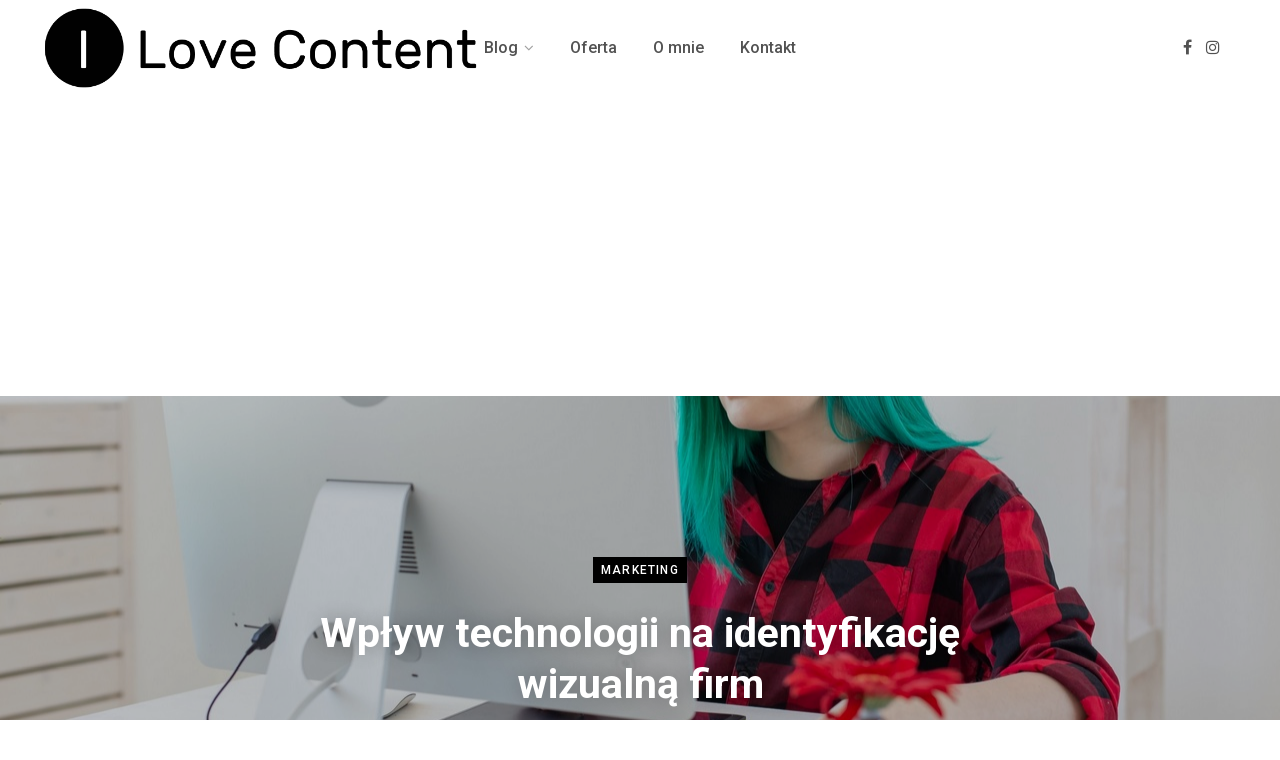

--- FILE ---
content_type: text/html; charset=UTF-8
request_url: https://ilovecontent.pl/wplyw-technologii-na-identyfikacje-wizualna-firm/
body_size: 14314
content:
<!DOCTYPE html><html dir="ltr" lang="pl-PL" prefix="og: https://ogp.me/ns#"><head><meta charset="UTF-8" /><meta http-equiv="x-ua-compatible" content="ie=edge" /><meta name="viewport" content="width=device-width, initial-scale=1" /><link rel="profile" href="https://gmpg.org/xfn/11" /><title>Wpływ technologii na identyfikację wizualną firm - I Love Content</title><meta name="description" content="Technologia nieustannie zmienia sposób, w jaki marki komunikują się ze swoimi odbiorcami. Wraz z rozwojem wirtualnej i rozszerzonej rzeczywistości i interaktywnych elementów graficznych, identyfikacja wizualna przeszła znaczącą ewolucję. Te innowacje nie tylko wzbogacają wrażenia wizualne, ale także otwierają nowe możliwości dla twórców marek, oferując interaktywne i immersyjne doświadczenia, które przyciągają uwagę i budują silniejsze więzi" /><meta name="robots" content="max-image-preview:large" /><meta name="author" content="Marta"/><link rel="canonical" href="https://ilovecontent.pl/wplyw-technologii-na-identyfikacje-wizualna-firm/" /><meta name="generator" content="All in One SEO (AIOSEO) 4.9.2" /><meta property="og:locale" content="pl_PL" /><meta property="og:site_name" content="I Love Content -" /><meta property="og:type" content="article" /><meta property="og:title" content="Wpływ technologii na identyfikację wizualną firm - I Love Content" /><meta property="og:description" content="Technologia nieustannie zmienia sposób, w jaki marki komunikują się ze swoimi odbiorcami. Wraz z rozwojem wirtualnej i rozszerzonej rzeczywistości i interaktywnych elementów graficznych, identyfikacja wizualna przeszła znaczącą ewolucję. Te innowacje nie tylko wzbogacają wrażenia wizualne, ale także otwierają nowe możliwości dla twórców marek, oferując interaktywne i immersyjne doświadczenia, które przyciągają uwagę i budują silniejsze więzi" /><meta property="og:url" content="https://ilovecontent.pl/wplyw-technologii-na-identyfikacje-wizualna-firm/" /><meta property="article:published_time" content="2024-05-27T15:39:15+00:00" /><meta property="article:modified_time" content="2024-05-27T15:39:15+00:00" /><meta name="twitter:card" content="summary" /><meta name="twitter:title" content="Wpływ technologii na identyfikację wizualną firm - I Love Content" /><meta name="twitter:description" content="Technologia nieustannie zmienia sposób, w jaki marki komunikują się ze swoimi odbiorcami. Wraz z rozwojem wirtualnej i rozszerzonej rzeczywistości i interaktywnych elementów graficznych, identyfikacja wizualna przeszła znaczącą ewolucję. Te innowacje nie tylko wzbogacają wrażenia wizualne, ale także otwierają nowe możliwości dla twórców marek, oferując interaktywne i immersyjne doświadczenia, które przyciągają uwagę i budują silniejsze więzi" /> <script type="application/ld+json" class="aioseo-schema">{"@context":"https:\/\/schema.org","@graph":[{"@type":"BlogPosting","@id":"https:\/\/ilovecontent.pl\/wplyw-technologii-na-identyfikacje-wizualna-firm\/#blogposting","name":"Wp\u0142yw technologii na identyfikacj\u0119 wizualn\u0105 firm - I Love Content","headline":"Wp\u0142yw technologii na identyfikacj\u0119 wizualn\u0105 firm","author":{"@id":"https:\/\/ilovecontent.pl\/author\/jolanta\/#author"},"publisher":{"@id":"https:\/\/ilovecontent.pl\/#organization"},"image":{"@type":"ImageObject","url":"https:\/\/ilovecontent.pl\/wp-content\/uploads\/2024\/05\/firma.jpg","width":1280,"height":853,"caption":"Rzeczywisto\u015b\u0107 Wirtualna a identyfikacja wizualna"},"datePublished":"2024-05-27T17:39:15+02:00","dateModified":"2024-05-27T17:39:15+02:00","inLanguage":"pl-PL","mainEntityOfPage":{"@id":"https:\/\/ilovecontent.pl\/wplyw-technologii-na-identyfikacje-wizualna-firm\/#webpage"},"isPartOf":{"@id":"https:\/\/ilovecontent.pl\/wplyw-technologii-na-identyfikacje-wizualna-firm\/#webpage"},"articleSection":"Marketing"},{"@type":"BreadcrumbList","@id":"https:\/\/ilovecontent.pl\/wplyw-technologii-na-identyfikacje-wizualna-firm\/#breadcrumblist","itemListElement":[{"@type":"ListItem","@id":"https:\/\/ilovecontent.pl#listItem","position":1,"name":"Home","item":"https:\/\/ilovecontent.pl","nextItem":{"@type":"ListItem","@id":"https:\/\/ilovecontent.pl\/kategoria\/marketing\/#listItem","name":"Marketing"}},{"@type":"ListItem","@id":"https:\/\/ilovecontent.pl\/kategoria\/marketing\/#listItem","position":2,"name":"Marketing","item":"https:\/\/ilovecontent.pl\/kategoria\/marketing\/","nextItem":{"@type":"ListItem","@id":"https:\/\/ilovecontent.pl\/wplyw-technologii-na-identyfikacje-wizualna-firm\/#listItem","name":"Wp\u0142yw technologii na identyfikacj\u0119 wizualn\u0105 firm"},"previousItem":{"@type":"ListItem","@id":"https:\/\/ilovecontent.pl#listItem","name":"Home"}},{"@type":"ListItem","@id":"https:\/\/ilovecontent.pl\/wplyw-technologii-na-identyfikacje-wizualna-firm\/#listItem","position":3,"name":"Wp\u0142yw technologii na identyfikacj\u0119 wizualn\u0105 firm","previousItem":{"@type":"ListItem","@id":"https:\/\/ilovecontent.pl\/kategoria\/marketing\/#listItem","name":"Marketing"}}]},{"@type":"Organization","@id":"https:\/\/ilovecontent.pl\/#organization","name":"I Love Content","url":"https:\/\/ilovecontent.pl\/","logo":{"@type":"ImageObject","url":"https:\/\/ilovecontent.pl\/wp-content\/uploads\/2021\/07\/logo2.png","@id":"https:\/\/ilovecontent.pl\/wplyw-technologii-na-identyfikacje-wizualna-firm\/#organizationLogo","width":398,"height":80,"caption":"SEO copywriting - ilovecontent"},"image":{"@id":"https:\/\/ilovecontent.pl\/wplyw-technologii-na-identyfikacje-wizualna-firm\/#organizationLogo"}},{"@type":"Person","@id":"https:\/\/ilovecontent.pl\/author\/jolanta\/#author","url":"https:\/\/ilovecontent.pl\/author\/jolanta\/","name":"Marta","image":{"@type":"ImageObject","@id":"https:\/\/ilovecontent.pl\/wplyw-technologii-na-identyfikacje-wizualna-firm\/#authorImage","url":"https:\/\/secure.gravatar.com\/avatar\/224ee60952790de2ad4f8f85b4adb35e54b7aff5b19de443937d992b1ee8f75a?s=96&d=mm&r=g","width":96,"height":96,"caption":"Marta"}},{"@type":"WebPage","@id":"https:\/\/ilovecontent.pl\/wplyw-technologii-na-identyfikacje-wizualna-firm\/#webpage","url":"https:\/\/ilovecontent.pl\/wplyw-technologii-na-identyfikacje-wizualna-firm\/","name":"Wp\u0142yw technologii na identyfikacj\u0119 wizualn\u0105 firm - I Love Content","description":"Technologia nieustannie zmienia spos\u00f3b, w jaki marki komunikuj\u0105 si\u0119 ze swoimi odbiorcami. Wraz z rozwojem wirtualnej i rozszerzonej rzeczywisto\u015bci i interaktywnych element\u00f3w graficznych, identyfikacja wizualna przesz\u0142a znacz\u0105c\u0105 ewolucj\u0119. Te innowacje nie tylko wzbogacaj\u0105 wra\u017cenia wizualne, ale tak\u017ce otwieraj\u0105 nowe mo\u017cliwo\u015bci dla tw\u00f3rc\u00f3w marek, oferuj\u0105c interaktywne i immersyjne do\u015bwiadczenia, kt\u00f3re przyci\u0105gaj\u0105 uwag\u0119 i buduj\u0105 silniejsze wi\u0119zi","inLanguage":"pl-PL","isPartOf":{"@id":"https:\/\/ilovecontent.pl\/#website"},"breadcrumb":{"@id":"https:\/\/ilovecontent.pl\/wplyw-technologii-na-identyfikacje-wizualna-firm\/#breadcrumblist"},"author":{"@id":"https:\/\/ilovecontent.pl\/author\/jolanta\/#author"},"creator":{"@id":"https:\/\/ilovecontent.pl\/author\/jolanta\/#author"},"image":{"@type":"ImageObject","url":"https:\/\/ilovecontent.pl\/wp-content\/uploads\/2024\/05\/firma.jpg","@id":"https:\/\/ilovecontent.pl\/wplyw-technologii-na-identyfikacje-wizualna-firm\/#mainImage","width":1280,"height":853,"caption":"Rzeczywisto\u015b\u0107 Wirtualna a identyfikacja wizualna"},"primaryImageOfPage":{"@id":"https:\/\/ilovecontent.pl\/wplyw-technologii-na-identyfikacje-wizualna-firm\/#mainImage"},"datePublished":"2024-05-27T17:39:15+02:00","dateModified":"2024-05-27T17:39:15+02:00"},{"@type":"WebSite","@id":"https:\/\/ilovecontent.pl\/#website","url":"https:\/\/ilovecontent.pl\/","name":"I Love Content","inLanguage":"pl-PL","publisher":{"@id":"https:\/\/ilovecontent.pl\/#organization"}}]}</script> <link rel="alternate" type="application/rss+xml" title="I Love Content &raquo; Kanał z wpisami" href="https://ilovecontent.pl/feed/" /><link rel="alternate" type="application/rss+xml" title="I Love Content &raquo; Kanał z komentarzami" href="https://ilovecontent.pl/comments/feed/" /><link rel="alternate" type="application/rss+xml" title="I Love Content &raquo; Wpływ technologii na identyfikację wizualną firm Kanał z komentarzami" href="https://ilovecontent.pl/wplyw-technologii-na-identyfikacje-wizualna-firm/feed/" /><link rel="alternate" title="oEmbed (JSON)" type="application/json+oembed" href="https://ilovecontent.pl/wp-json/oembed/1.0/embed?url=https%3A%2F%2Filovecontent.pl%2Fwplyw-technologii-na-identyfikacje-wizualna-firm%2F" /><link rel="alternate" title="oEmbed (XML)" type="text/xml+oembed" href="https://ilovecontent.pl/wp-json/oembed/1.0/embed?url=https%3A%2F%2Filovecontent.pl%2Fwplyw-technologii-na-identyfikacje-wizualna-firm%2F&#038;format=xml" /><link rel="preload" as="style" media="all" href="https://ilovecontent.pl/wp-content/plugins/js_composer/assets/css/js_composer.min.css" onload="this.onload=null;this.rel='stylesheet'" /><style id='wp-img-auto-sizes-contain-inline-css' type='text/css'>img:is([sizes=auto i],[sizes^="auto," i]){contain-intrinsic-size:3000px 1500px}
/*# sourceURL=wp-img-auto-sizes-contain-inline-css */</style><style id='wp-emoji-styles-inline-css' type='text/css'>img.wp-smiley, img.emoji {
		display: inline !important;
		border: none !important;
		box-shadow: none !important;
		height: 1em !important;
		width: 1em !important;
		margin: 0 0.07em !important;
		vertical-align: -0.1em !important;
		background: none !important;
		padding: 0 !important;
	}
/*# sourceURL=wp-emoji-styles-inline-css */</style><link rel='stylesheet' id='contentberg-style-css' href='https://ilovecontent.pl/wp-content/cache/autoptimize/css/autoptimize_single_8636eb6b83f32bccefd9f9569e743bf5.css?ver=6.9' type='text/css' media='all' /><link rel='stylesheet' id='child-style-css' href='https://ilovecontent.pl/wp-content/themes/contentberg-child/style.css?ver=1.0.0' type='text/css' media='all' /><link rel='stylesheet' id='contentberg-core-css' href='https://ilovecontent.pl/wp-content/themes/contentberg-child/style.css?ver=1.9.0' type='text/css' media='all' /><style id='contentberg-core-inline-css' type='text/css'>.main-footer .bg-wrap:before { background-image: url(https://contentberg.theme-sphere.com/wp-content/uploads/2018/09/footer-bg-1.png);background-repeat: no-repeat; background-position: center center; background-size: cover; }

::selection { background: rgba(103,104,171, 0.7); }

::-moz-selection { background: rgba(103,104,171, 0.7); }

:root { --main-color: #6768ab; }

.cart-action .cart-link .counter,
.main-head.compact .posts-ticker .heading,
.single-cover .overlay .post-cat a,
.main-footer.bold-light .lower-footer .social-link,
.cat-label a:hover,
.cat-label.color a,
.post-thumb:hover .cat-label a,
.carousel-slider .category,
.grid-b-slider .category,
.page-links .current,
.page-links a:hover,
.page-links > span,
.post-content .read-more a:after,
.widget-posts .posts.full .counter:before,
.dark .widget_mc4wp_form_widget input[type="submit"],
.dark .widget-subscribe input[type="submit"],
.woocommerce span.onsale,
.woocommerce a.button,
.woocommerce button.button,
.woocommerce input.button,
.woocommerce #respond input#submit,
.woocommerce a.button.alt,
.woocommerce a.button.alt:hover,
.woocommerce button.button.alt,
.woocommerce button.button.alt:hover,
.woocommerce input.button.alt,
.woocommerce input.button.alt:hover,
.woocommerce #respond input#submit.alt,
.woocommerce #respond input#submit.alt:hover,
.woocommerce a.button:hover,
.woocommerce button.button:hover,
.woocommerce input.button:hover,
.woocommerce #respond input#submit:hover,
.woocommerce nav.woocommerce-pagination ul li span.current,
.woocommerce nav.woocommerce-pagination ul li a:hover,
.woocommerce .widget_price_filter .price_slider_amount .button { background: #6768ab; }

blockquote:before,
.modern-quote:before,
.wp-block-quote.is-style-large:before,
.main-color,
.top-bar .social-icons a:hover,
.navigation .menu > li:hover > a,
.navigation .menu > .current-menu-item > a,
.navigation .menu > .current-menu-parent > a,
.navigation .menu li li:hover > a,
.navigation .menu li li.current-menu-item > a,
.navigation.simple .menu > li:hover > a,
.navigation.simple .menu > .current-menu-item > a,
.navigation.simple .menu > .current-menu-parent > a,
.tag-share .post-tags a:hover,
.post-share-icons a:hover,
.post-share-icons .likes-count,
.author-box .author > span,
.comments-area .section-head .number,
.comments-list .comment-reply-link,
.comment-form input[type=checkbox],
.main-footer.dark .social-link:hover,
.lower-footer .social-icons .fa,
.archive-head .sub-title,
.social-share a:hover,
.social-icons a:hover,
.post-meta .post-cat > a,
.post-meta-c .post-author > a,
.large-post-b .post-footer .author a,
.main-pagination .next a:hover,
.main-pagination .previous a:hover,
.main-pagination.number .current,
.post-content a,
.textwidget a,
.widget-about .more,
.widget-about .social-icons .social-btn:hover,
.widget-social .social-link:hover,
.wp-block-pullquote blockquote:before,
.egcf-modal .checkbox,
.woocommerce .star-rating:before,
.woocommerce .star-rating span:before,
.woocommerce .amount,
.woocommerce .order-select .drop a:hover,
.woocommerce .order-select .drop li.active,
.woocommerce-page .order-select .drop a:hover,
.woocommerce-page .order-select .drop li.active,
.woocommerce .widget_price_filter .price_label .from,
.woocommerce .widget_price_filter .price_label .to,
.woocommerce div.product div.summary p.price,
.woocommerce div.product div.summary span.price,
.woocommerce #content div.product div.summary p.price,
.woocommerce #content div.product div.summary span.price,
.woocommerce .widget_price_filter .ui-slider .ui-slider-handle { color: #6768ab; }

.page-links .current,
.page-links a:hover,
.page-links > span,
.woocommerce nav.woocommerce-pagination ul li span.current,
.woocommerce nav.woocommerce-pagination ul li a:hover { border-color: #6768ab; }

.block-head-b .title { border-bottom: 1px solid #6768ab; }

.widget_categories a:before,
.widget_product_categories a:before,
.widget_archive a:before { border: 1px solid #6768ab; }

.main-footer .bg-wrap:before { background-image: url(https://contentberg.theme-sphere.com/wp-content/uploads/2018/09/footer-bg-1.png);background-repeat: no-repeat; background-position: center center; background-size: cover; }

::selection { background: rgba(103,104,171, 0.7); }

::-moz-selection { background: rgba(103,104,171, 0.7); }

:root { --main-color: #6768ab; }

.cart-action .cart-link .counter,
.main-head.compact .posts-ticker .heading,
.single-cover .overlay .post-cat a,
.main-footer.bold-light .lower-footer .social-link,
.cat-label a:hover,
.cat-label.color a,
.post-thumb:hover .cat-label a,
.carousel-slider .category,
.grid-b-slider .category,
.page-links .current,
.page-links a:hover,
.page-links > span,
.post-content .read-more a:after,
.widget-posts .posts.full .counter:before,
.dark .widget_mc4wp_form_widget input[type="submit"],
.dark .widget-subscribe input[type="submit"],
.woocommerce span.onsale,
.woocommerce a.button,
.woocommerce button.button,
.woocommerce input.button,
.woocommerce #respond input#submit,
.woocommerce a.button.alt,
.woocommerce a.button.alt:hover,
.woocommerce button.button.alt,
.woocommerce button.button.alt:hover,
.woocommerce input.button.alt,
.woocommerce input.button.alt:hover,
.woocommerce #respond input#submit.alt,
.woocommerce #respond input#submit.alt:hover,
.woocommerce a.button:hover,
.woocommerce button.button:hover,
.woocommerce input.button:hover,
.woocommerce #respond input#submit:hover,
.woocommerce nav.woocommerce-pagination ul li span.current,
.woocommerce nav.woocommerce-pagination ul li a:hover,
.woocommerce .widget_price_filter .price_slider_amount .button { background: #6768ab; }

blockquote:before,
.modern-quote:before,
.wp-block-quote.is-style-large:before,
.main-color,
.top-bar .social-icons a:hover,
.navigation .menu > li:hover > a,
.navigation .menu > .current-menu-item > a,
.navigation .menu > .current-menu-parent > a,
.navigation .menu li li:hover > a,
.navigation .menu li li.current-menu-item > a,
.navigation.simple .menu > li:hover > a,
.navigation.simple .menu > .current-menu-item > a,
.navigation.simple .menu > .current-menu-parent > a,
.tag-share .post-tags a:hover,
.post-share-icons a:hover,
.post-share-icons .likes-count,
.author-box .author > span,
.comments-area .section-head .number,
.comments-list .comment-reply-link,
.comment-form input[type=checkbox],
.main-footer.dark .social-link:hover,
.lower-footer .social-icons .fa,
.archive-head .sub-title,
.social-share a:hover,
.social-icons a:hover,
.post-meta .post-cat > a,
.post-meta-c .post-author > a,
.large-post-b .post-footer .author a,
.main-pagination .next a:hover,
.main-pagination .previous a:hover,
.main-pagination.number .current,
.post-content a,
.textwidget a,
.widget-about .more,
.widget-about .social-icons .social-btn:hover,
.widget-social .social-link:hover,
.wp-block-pullquote blockquote:before,
.egcf-modal .checkbox,
.woocommerce .star-rating:before,
.woocommerce .star-rating span:before,
.woocommerce .amount,
.woocommerce .order-select .drop a:hover,
.woocommerce .order-select .drop li.active,
.woocommerce-page .order-select .drop a:hover,
.woocommerce-page .order-select .drop li.active,
.woocommerce .widget_price_filter .price_label .from,
.woocommerce .widget_price_filter .price_label .to,
.woocommerce div.product div.summary p.price,
.woocommerce div.product div.summary span.price,
.woocommerce #content div.product div.summary p.price,
.woocommerce #content div.product div.summary span.price,
.woocommerce .widget_price_filter .ui-slider .ui-slider-handle { color: #6768ab; }

.page-links .current,
.page-links a:hover,
.page-links > span,
.woocommerce nav.woocommerce-pagination ul li span.current,
.woocommerce nav.woocommerce-pagination ul li a:hover { border-color: #6768ab; }

.block-head-b .title { border-bottom: 1px solid #6768ab; }

.widget_categories a:before,
.widget_product_categories a:before,
.widget_archive a:before { border: 1px solid #6768ab; }



/*# sourceURL=contentberg-core-inline-css */</style><link rel='stylesheet' id='contentberg-lightbox-css' href='https://ilovecontent.pl/wp-content/cache/autoptimize/css/autoptimize_single_c80c6e8d8c53e6b202fa81373942aa00.css?ver=1.9.0' type='text/css' media='all' /><link rel='stylesheet' id='font-awesome-css' href='https://ilovecontent.pl/wp-content/themes/contentberg/css/fontawesome/css/font-awesome.min.css?ver=1.9.0' type='text/css' media='all' /> <script defer type="text/javascript" src="https://ilovecontent.pl/wp-includes/js/jquery/jquery.min.js?ver=3.7.1" id="jquery-core-js"></script> <script defer type="text/javascript" src="https://ilovecontent.pl/wp-includes/js/jquery/jquery-migrate.min.js?ver=3.4.1" id="jquery-migrate-js"></script> <link rel="https://api.w.org/" href="https://ilovecontent.pl/wp-json/" /><link rel="alternate" title="JSON" type="application/json" href="https://ilovecontent.pl/wp-json/wp/v2/posts/7753" /><link rel="EditURI" type="application/rsd+xml" title="RSD" href="https://ilovecontent.pl/xmlrpc.php?rsd" /><meta name="generator" content="WordPress 6.9" /><link rel='shortlink' href='https://ilovecontent.pl/?p=7753' /> <script defer src="[data-uri]"></script><link rel="preload" as="style" media="all" href="https://fonts.googleapis.com/css?family=Roboto%3A400%2C500%2C700%7CPT+Serif%3A400%2C400i%2C600%7CIBM+Plex+Serif%3A500" onload="this.onload=null;this.rel='stylesheet'" /><meta name="generator" content="Powered by Slider Revolution 6.5.4 - responsive, Mobile-Friendly Slider Plugin for WordPress with comfortable drag and drop interface." /><link rel="icon" href="https://ilovecontent.pl/wp-content/uploads/2021/07/favicon-100x100.png" sizes="32x32" /><link rel="icon" href="https://ilovecontent.pl/wp-content/uploads/2021/07/favicon.png" sizes="192x192" /><link rel="apple-touch-icon" href="https://ilovecontent.pl/wp-content/uploads/2021/07/favicon.png" /><meta name="msapplication-TileImage" content="https://ilovecontent.pl/wp-content/uploads/2021/07/favicon.png" />  <script defer src="https://www.googletagmanager.com/gtag/js?id=G-45WTH16D7L"></script> <script defer src="[data-uri]"></script> <script async src="https://pagead2.googlesyndication.com/pagead/js/adsbygoogle.js?client=ca-pub-2503497526205540"
     crossorigin="anonymous"></script> <style type="text/css" id="wp-custom-css">.archive-head {
	background: none;
  border: none;
	padding: 30px 0 0;
}

.archive-head .background {
	display: none;
}

.archive-head .sub-title {
	display: none;
}

.mobile-menu .menu-item .chevron i {
	color: #000;
}

@media (max-width: 767px) {
.entry-content p {
		-webkit-hyphens: none;
	-moz-hyphens:    none;
	-ms-hyphens:     none;
	hyphens:         none;
	word-wrap: normal;
	}}</style><noscript><style>.wpb_animate_when_almost_visible { opacity: 1; }</style></noscript><style id='wp-block-categories-inline-css' type='text/css'>.wp-block-categories{box-sizing:border-box}.wp-block-categories.alignleft{margin-right:2em}.wp-block-categories.alignright{margin-left:2em}.wp-block-categories.wp-block-categories-dropdown.aligncenter{text-align:center}.wp-block-categories .wp-block-categories__label{display:block;width:100%}
/*# sourceURL=https://ilovecontent.pl/wp-includes/blocks/categories/style.min.css */</style><link rel='stylesheet' id='rs-plugin-settings-css' href='https://ilovecontent.pl/wp-content/cache/autoptimize/css/autoptimize_single_9ceb5c2236a9bc287beb3a6bcfa7026d.css?ver=6.5.4' type='text/css' media='all' /><style id='rs-plugin-settings-inline-css' type='text/css'>#rs-demo-id {}
/*# sourceURL=rs-plugin-settings-inline-css */</style></head><body class="wp-singular post-template-default single single-post postid-7753 single-format-standard wp-theme-contentberg wp-child-theme-contentberg-child right-sidebar  layout-creative has-lb wpb-js-composer js-comp-ver-6.5.0 vc_responsive"><div class="main-wrap"><header id="main-head" class="main-head head-nav-below has-search-modal simple"><div class="inner inner-head" data-sticky-bar="1"><div class="wrap cf wrap-head"><div class="left-contain"> <span class="mobile-nav"><i class="fa fa-bars"></i></span><div class="title"> <a href="https://ilovecontent.pl/" title="I Love Content" rel="home"> <img src="https://ilovecontent.pl/wp-content/uploads/2021/07/logo2x.png" class="logo-image" alt="I Love Content" /> </a></div></div><div class="navigation-wrap inline"><nav class="navigation inline simple light" data-sticky-bar="1"><div class="menu-main-menu-container"><ul id="menu-main-menu" class="menu"><li id="menu-item-3718" class="menu-item menu-item-type-post_type menu-item-object-page menu-item-home menu-item-has-children menu-item-3718"><a href="https://ilovecontent.pl/"><span>Blog</span></a><ul class="sub-menu"><li id="menu-item-4647" class="menu-item menu-item-type-taxonomy menu-item-object-category menu-cat-33 menu-item-4647"><a href="https://ilovecontent.pl/kategoria/blogowanie/"><span>Blogowanie</span></a></li><li id="menu-item-4646" class="menu-item menu-item-type-taxonomy menu-item-object-category menu-cat-35 menu-item-4646"><a href="https://ilovecontent.pl/kategoria/copywriting/"><span>Copywriting</span></a></li><li id="menu-item-4644" class="menu-item menu-item-type-taxonomy menu-item-object-category current-post-ancestor current-menu-parent current-post-parent menu-cat-34 menu-item-4644"><a href="https://ilovecontent.pl/kategoria/marketing/"><span>Marketing</span></a></li><li id="menu-item-4645" class="menu-item menu-item-type-taxonomy menu-item-object-category menu-cat-37 menu-item-4645"><a href="https://ilovecontent.pl/kategoria/offtop/"><span>Offtop</span></a></li></ul></li><li id="menu-item-6883" class="menu-item menu-item-type-post_type menu-item-object-page menu-item-6883"><a href="https://ilovecontent.pl/oferta/"><span>Oferta</span></a></li><li id="menu-item-3661" class="menu-item menu-item-type-post_type menu-item-object-page menu-item-3661"><a href="https://ilovecontent.pl/o-mnie/"><span>O mnie</span></a></li><li id="menu-item-3638" class="menu-item menu-item-type-post_type menu-item-object-page menu-item-3638"><a href="https://ilovecontent.pl/kontakt/"><span>Kontakt</span></a></li></ul></div></nav></div><div class="actions"><ul class="social-icons cf"><li><a href="https://www.facebook.com/I-Love-Content-108503861664979" class="fa fa-facebook" target="_blank"><span class="visuallyhidden">Facebook</span></a></li><li><a href="https://www.instagram.com/ilovecontentpl/" class="fa fa-instagram" target="_blank"><span class="visuallyhidden">Instagram</span></a></li></ul></div></div></div></header><div class="single-creative"><div class="cf"><div class="featured"> <a href="https://ilovecontent.pl/wp-content/uploads/2024/05/firma.jpg" class="image-link"><img width="1280" height="853" src="https://ilovecontent.pl/wp-content/uploads/2024/05/firma.jpg" class="attachment-full size-full wp-post-image" alt="Rzeczywistość Wirtualna a identyfikacja wizualna" title="Wpływ technologii na identyfikację wizualną firm" sizes="100vw" decoding="async" fetchpriority="high" srcset="https://ilovecontent.pl/wp-content/uploads/2024/05/firma.jpg 1280w, https://ilovecontent.pl/wp-content/uploads/2024/05/firma-300x200.jpg 300w, https://ilovecontent.pl/wp-content/uploads/2024/05/firma-1024x682.jpg 1024w, https://ilovecontent.pl/wp-content/uploads/2024/05/firma-270x180.jpg 270w" /> </a><div class="overlay post-meta the-post-meta"> <span class="post-cat"> <a href="https://ilovecontent.pl/kategoria/marketing/" class="category">Marketing</a> </span><h1 class="post-title">Wpływ technologii na identyfikację wizualną firm</h1> <span class="post-by meta-item">Dodał <span><a href="https://ilovecontent.pl/author/jolanta/" title="Wpisy od Marta" rel="author">Marta</a></span> </span> <span class="meta-sep"></span> <time class="post-date" datetime="2024-05-27T17:39:15+02:00">27 maja 2024</time> <span class="meta-sep"></span> <span class="meta-item read-time">3 minut czytania</span></div></div></div><div class="main wrap"><div id="post-7753" class="post-7753 post type-post status-publish format-standard has-post-thumbnail category-marketing"><div class="ts-row cf"><div class="col-8 main-content cf"><article class="the-post"><div><div class="post-share-float share-float-a is-hidden cf"> <span class="share-text">Udostępnij</span><div class="services"> <a href="https://www.facebook.com/sharer.php?u=https%3A%2F%2Filovecontent.pl%2Fwplyw-technologii-na-identyfikacje-wizualna-firm%2F" class="cf service facebook" target="_blank" title="Share on Facebook"> <i class="fa fa-facebook"></i> <span class="label">Share on Facebook</span> </a> <a href="https://twitter.com/intent/tweet?url=https%3A%2F%2Filovecontent.pl%2Fwplyw-technologii-na-identyfikacje-wizualna-firm%2F&text=Wp%C5%82yw%20technologii%20na%20identyfikacj%C4%99%20wizualn%C4%85%20firm" class="cf service twitter" target="_blank" title="Share on Twitter"> <i class="fa fa-twitter"></i> <span class="label">Share on Twitter</span> </a> <a href="https://pinterest.com/pin/create/button/?url=https%3A%2F%2Filovecontent.pl%2Fwplyw-technologii-na-identyfikacje-wizualna-firm%2F&media=https%3A%2F%2Filovecontent.pl%2Fwp-content%2Fuploads%2F2024%2F05%2Ffirma.jpg&description=Wp%C5%82yw%20technologii%20na%20identyfikacj%C4%99%20wizualn%C4%85%20firm" class="cf service pinterest" target="_blank" title="Pinterest"> <i class="fa fa-pinterest-p"></i> <span class="label">Pinterest</span> </a> <a href="/cdn-cgi/l/email-protection#[base64]" class="cf service email" target="_blank" title="Email"> <i class="fa fa-envelope-o"></i> <span class="label">Email</span> </a></div></div></div><div class="post-content description cf entry-content has-share-float content-spacious"><p>Technologia nieustannie zmienia sposób, w jaki marki komunikują się ze swoimi odbiorcami. Wraz z rozwojem wirtualnej i rozszerzonej rzeczywistości i interaktywnych elementów graficznych, identyfikacja wizualna przeszła znaczącą ewolucję. Te innowacje nie tylko wzbogacają wrażenia wizualne, ale także otwierają nowe możliwości dla twórców marek, oferując interaktywne i immersyjne doświadczenia, które przyciągają uwagę i budują silniejsze więzi z klientami.<span id="more-7753"></span></p><h2><strong>Rzeczywistość Wirtualna a identyfikacja wizualna</strong></h2><p>Rzeczywistość wirtualna to technologia, która pozwala użytkownikom zanurzyć się w komputerowo generowanym środowisku, oferując doświadczenia, które mogą być realistyczne lub całkowicie fantastyczne. VR daje markom możliwość tworzenia unikatowych doświadczeń, które mogą znacznie wzmocnić identyfikację wizualną.</p><p>zięki VR, marki mogą zabrać klientów w wirtualne wycieczki po swoich zakładach produkcyjnych, pokazać historię firmy lub umożliwić interakcję z produktami w sposób, który wcześniej nie był możliwy. Na przykład firma motoryzacyjna może umożliwić potencjalnym klientom wirtualną jazdę próbną nowym modelem samochodu, podczas gdy marka modowa może zaprosić do wirtualnej przymierzalni, gdzie klienci mogą zobaczyć, jak będą wyglądać w różnych strojach. Wkroczenie na rynek rozwiązań technologicznych całkowicie zmienia sposób, w jaki budowana jest <a href="https://vivenge.eu/"><u>identyfikacja wizualna marki</u></a>, wprowadzając nowy poziom interaktywności i zaangażowania, który pozwala na tworzenie głębszych i bardziej immersyjnych doświadczeń dla konsumentów. Dzięki temu marki mogą nie tylko lepiej komunikować swoje wartości i misję, ale także budować silniejsze więzi z klientami, co przekłada się na większe zaufanie i lojalność.</p><h2><strong>Rozszerzona Rzeczywistość umożliwia interakcję z wirtualnymi elementami w rzeczywistym otoczeniu</strong></h2><p>Rozszerzona rzeczywistość nakłada komputerowo generowane obrazy na rzeczywisty świat, umożliwiając interakcję z wirtualnymi elementami w rzeczywistym otoczeniu. AR ma ogromny potencjał, który z powodzeniem można wykorzystać tworząc identyfikację wizualną marki, a także w marketingu i sprzedaży.</p><p>Jednym z najbardziej znanych przykładów wykorzystania AR jest aplikacja IKEA Place, która pozwala użytkownikom umieszczać wirtualne meble w swoich domach, aby zobaczyć, jak będą wyglądać przed dokonaniem zakupu. Ta technologia nie tylko zwiększa zaangażowanie klientów, ale także pomaga w budowaniu silniejszej więzi z marką, poprzez oferowanie praktycznych i wartościowych doświadczeń.</p><p>AR jest również wykorzystywana w kampaniach marketingowych, gdzie użytkownicy mogą skanować produkty lub plakaty za pomocą smartfonów, aby odkrywać ukryte treści, gry czy promocje. Tego rodzaju interaktywność zwiększa zaangażowanie klientów i sprawia, że identyfikacja wizualna marki staje się bardziej dynamiczna i angażująca.</p><figure id="attachment_7754" aria-describedby="caption-attachment-7754" style="width: 1280px" class="wp-caption alignnone"><img decoding="async" class="size-full wp-image-7754" src="https://ilovecontent.pl/wp-content/uploads/2024/05/Wplyw-technologii-na-identyfikacje-wizualna-firm.jpg" alt="Wpływ technologii na identyfikację wizualną firm" width="1280" height="732" srcset="https://ilovecontent.pl/wp-content/uploads/2024/05/Wplyw-technologii-na-identyfikacje-wizualna-firm.jpg 1280w, https://ilovecontent.pl/wp-content/uploads/2024/05/Wplyw-technologii-na-identyfikacje-wizualna-firm-300x172.jpg 300w, https://ilovecontent.pl/wp-content/uploads/2024/05/Wplyw-technologii-na-identyfikacje-wizualna-firm-1024x586.jpg 1024w, https://ilovecontent.pl/wp-content/uploads/2024/05/Wplyw-technologii-na-identyfikacje-wizualna-firm-900x515.jpg 900w" sizes="(max-width: 1280px) 100vw, 1280px" /><figcaption id="caption-attachment-7754" class="wp-caption-text">Asian woman Graphic designer working in office. Artist Creative Designer Illustrator Graphic Skill Concept.</figcaption></figure><h2><strong>Interaktywne elementy graficzne</strong></h2><p>Interaktywne elementy graficzne, takie jak animacje, infografiki i interaktywne strony internetowe, również odgrywają kluczową rolę w budowaniu nowoczesnej i skutecznej identyfikacji wizualnej marki. Te technologie pozwalają na tworzenie bardziej dynamicznych i atrakcyjnych treści, które przyciągają uwagę i zachęcają do intermarkiakcji.</p><p>Animowane logo może przyciągnąć wzrok i być zapamiętane bardziej niż statyczny obraz. Interaktywne infografiki mogą prezentować skomplikowane dane w przystępny i angażujący sposób, co zwiększa ich zrozumienie i wpływ na odbiorców. Strony internetowe z interaktywnymi elementami, takimi jak quizy, gry czy spersonalizowane treści, mogą znacząco zwiększyć czas spędzony przez użytkowników na stronie, co przekłada się na lepsze wyniki marketingowe i sprzedażowe.</p><h2><strong>Przyszłość identyfikacji wizualnej w erze technologii</strong></h2><p>Rozwój VR, AR i interaktywnych elementów graficznych wskazuje na przyszłość, w której identyfikacja wizualna marki będzie jeszcze bardziej immersyjna, interaktywna i spersonalizowana. Firmy będą mogły oferować swoim klientom doświadczenia, które nie tylko przyciągają uwagę, ale także budują głębsze emocjonalne więzi.</p><p>Technologie te stają się coraz bardziej dostępne i przystępne cenowo, więc można spodziewać się, że coraz więcej firm będzie je wykorzystywać do wzbogacania swojej identyfikacji wizualnej. Wirtualne sklepy, interaktywne kampanie marketingowe, a nawet personalizowane doświadczenia użytkowników staną się standardem, zmieniając sposób, w jaki marki komunikują się ze swoimi odbiorcami.</p><p>Artykuł partnera.</p></div><div class="the-post-foot cf"><div class="tag-share cf"><div class="post-share"><div class="post-share-icons cf"> <span class="counters"> <a href="#" class="likes-count fa fa-heart-o" data-id="7753" title=""><span class="number">0</span></a> </span> <a href="https://www.facebook.com/sharer.php?u=https%3A%2F%2Filovecontent.pl%2Fwplyw-technologii-na-identyfikacje-wizualna-firm%2F" class="link facebook" target="_blank" title="Share on Facebook"><i class="fa fa-facebook"></i></a> <a href="https://twitter.com/intent/tweet?url=https%3A%2F%2Filovecontent.pl%2Fwplyw-technologii-na-identyfikacje-wizualna-firm%2F&#038;text=Wp%C5%82yw%20technologii%20na%20identyfikacj%C4%99%20wizualn%C4%85%20firm" class="link twitter" target="_blank" title="Share on Twitter"><i class="fa fa-twitter"></i></a> <a href="https://www.linkedin.com/shareArticle?mini=true&#038;url=https%3A%2F%2Filovecontent.pl%2Fwplyw-technologii-na-identyfikacje-wizualna-firm%2F" class="link linkedin" target="_blank" title="LinkedIn"><i class="fa fa-linkedin"></i></a> <a href="https://pinterest.com/pin/create/button/?url=https%3A%2F%2Filovecontent.pl%2Fwplyw-technologii-na-identyfikacje-wizualna-firm%2F&#038;media=https%3A%2F%2Filovecontent.pl%2Fwp-content%2Fuploads%2F2024%2F05%2Ffirma.jpg&#038;description=Wp%C5%82yw%20technologii%20na%20identyfikacj%C4%99%20wizualn%C4%85%20firm" class="link pinterest" target="_blank" title="Pinterest"><i class="fa fa-pinterest-p"></i></a></div></div></div></div><div class="author-box"><div class="image"><img alt='' src='https://secure.gravatar.com/avatar/224ee60952790de2ad4f8f85b4adb35e54b7aff5b19de443937d992b1ee8f75a?s=82&#038;d=mm&#038;r=g' srcset='https://secure.gravatar.com/avatar/224ee60952790de2ad4f8f85b4adb35e54b7aff5b19de443937d992b1ee8f75a?s=164&#038;d=mm&#038;r=g 2x' class='avatar avatar-82 photo' height='82' width='82' decoding='async'/></div><div class="content"> <span class="author"> <span>Author</span> <a href="https://ilovecontent.pl/author/jolanta/" title="Wpisy od Marta" rel="author">Marta</a> </span><p class="text author-bio">Cześć! Mam na imię Marta. Jestem specjalistką ds. content marketingu i copywriterką z ponad 10-letnim doświadczeniem. Specjalizuję się w prowadzeniu blogów firmowych i tworzeniu tekstów zgodnych z SEO. Na swoim blogu poruszam zagadnienia związane z marketingiem, copywritingiem i blogowaniem.</p><ul class="social-icons"></ul></div></div><section class="related-posts grid-2"><h4 class="section-head"><span class="title">Related Posts</span></h4><div class="ts-row posts cf"><article class="post col-4"> <a href="https://ilovecontent.pl/czy-warto-polaczyc-seo-z-google-ads-w-2026-roku-kompleksowe-spojrzenie-na-synergie-dzialan/" title="Czy warto połączyć SEO z Google Ads w 2026 roku? Kompleksowe spojrzenie na synergię działań" class="image-link"> <img width="370" height="245" src="https://ilovecontent.pl/wp-content/uploads/2026/01/287019370_wp695fb368d33560.77870930-370x245.jpg" class="image wp-post-image" alt="" title="Czy warto połączyć SEO z Google Ads w 2026 roku? Kompleksowe spojrzenie na synergię działań" decoding="async" loading="lazy" srcset="https://ilovecontent.pl/wp-content/uploads/2026/01/287019370_wp695fb368d33560.77870930-370x245.jpg 370w, https://ilovecontent.pl/wp-content/uploads/2026/01/287019370_wp695fb368d33560.77870930-300x200.jpg 300w, https://ilovecontent.pl/wp-content/uploads/2026/01/287019370_wp695fb368d33560.77870930-270x180.jpg 270w" sizes="auto, (max-width: 370px) 100vw, 370px" /> </a><div class="content"><h3 class="post-title"><a href="https://ilovecontent.pl/czy-warto-polaczyc-seo-z-google-ads-w-2026-roku-kompleksowe-spojrzenie-na-synergie-dzialan/" class="post-link">Czy warto połączyć SEO z Google Ads w 2026 roku? Kompleksowe spojrzenie na synergię działań</a></h3><div class="post-meta"> <time class="post-date" datetime="2026-01-08T14:43:11+01:00">8 stycznia 2026</time></div></div></article ><article class="post col-4"> <a href="https://ilovecontent.pl/jaki-gadzet-reklamowy-wybrac-w-2026-roku-poradnik-artigraf/" title="Jaki gadżet reklamowy wybrać w 2026 roku? Poradnik Artigraf" class="image-link"> <img width="370" height="245" src="https://ilovecontent.pl/wp-content/uploads/2025/12/1495681347_wp693837edd011c0.15173164-370x245.jpg" class="image wp-post-image" alt="" title="Jaki gadżet reklamowy wybrać w 2026 roku? Poradnik Artigraf" decoding="async" loading="lazy" srcset="https://ilovecontent.pl/wp-content/uploads/2025/12/1495681347_wp693837edd011c0.15173164-370x245.jpg 370w, https://ilovecontent.pl/wp-content/uploads/2025/12/1495681347_wp693837edd011c0.15173164-300x200.jpg 300w, https://ilovecontent.pl/wp-content/uploads/2025/12/1495681347_wp693837edd011c0.15173164-1024x682.jpg 1024w, https://ilovecontent.pl/wp-content/uploads/2025/12/1495681347_wp693837edd011c0.15173164-270x180.jpg 270w" sizes="auto, (max-width: 370px) 100vw, 370px" /> </a><div class="content"><h3 class="post-title"><a href="https://ilovecontent.pl/jaki-gadzet-reklamowy-wybrac-w-2026-roku-poradnik-artigraf/" class="post-link">Jaki gadżet reklamowy wybrać w 2026 roku? Poradnik Artigraf</a></h3><div class="post-meta"> <time class="post-date" datetime="2025-12-09T15:54:26+01:00">9 grudnia 2025</time></div></div></article ><article class="post col-4"> <a href="https://ilovecontent.pl/pozycjonowanie-stron-internetowych-w-google-w-dobie-ai/" title="Pozycjonowanie stron internetowych w Google w dobie AI" class="image-link"> <img width="370" height="245" src="https://ilovecontent.pl/wp-content/uploads/2025/11/1848013593_wp691d9159cae3a2.40430716-370x245.jpg" class="image wp-post-image" alt="Pozycjonowanie stron internetowych w Google w dobie AI" title="Pozycjonowanie stron internetowych w Google w dobie AI" decoding="async" loading="lazy" srcset="https://ilovecontent.pl/wp-content/uploads/2025/11/1848013593_wp691d9159cae3a2.40430716-370x245.jpg 370w, https://ilovecontent.pl/wp-content/uploads/2025/11/1848013593_wp691d9159cae3a2.40430716-300x200.jpg 300w, https://ilovecontent.pl/wp-content/uploads/2025/11/1848013593_wp691d9159cae3a2.40430716-270x180.jpg 270w" sizes="auto, (max-width: 370px) 100vw, 370px" /> </a><div class="content"><h3 class="post-title"><a href="https://ilovecontent.pl/pozycjonowanie-stron-internetowych-w-google-w-dobie-ai/" class="post-link">Pozycjonowanie stron internetowych w Google w dobie AI</a></h3><div class="post-meta"> <time class="post-date" datetime="2025-11-19T10:45:04+01:00">19 listopada 2025</time></div></div></article ><article class="post col-4"> <a href="https://ilovecontent.pl/influencer-marketing-sekret-skutecznej-strategii-w-nowoczesnym-swiecie/" title="Influencer Marketing &#8211; sekret skutecznej strategii w nowoczesnym świecie" class="image-link"> <img width="370" height="245" src="https://ilovecontent.pl/wp-content/uploads/2025/07/female-influencer-vlogging-online-with-smartphone-2024-11-25-21-40-59-utc-370x245.jpg" class="image wp-post-image" alt="" title="Influencer Marketing &#8211; sekret skutecznej strategii w nowoczesnym świecie" decoding="async" loading="lazy" srcset="https://ilovecontent.pl/wp-content/uploads/2025/07/female-influencer-vlogging-online-with-smartphone-2024-11-25-21-40-59-utc-370x245.jpg 370w, https://ilovecontent.pl/wp-content/uploads/2025/07/female-influencer-vlogging-online-with-smartphone-2024-11-25-21-40-59-utc-300x200.jpg 300w, https://ilovecontent.pl/wp-content/uploads/2025/07/female-influencer-vlogging-online-with-smartphone-2024-11-25-21-40-59-utc-270x180.jpg 270w" sizes="auto, (max-width: 370px) 100vw, 370px" /> </a><div class="content"><h3 class="post-title"><a href="https://ilovecontent.pl/influencer-marketing-sekret-skutecznej-strategii-w-nowoczesnym-swiecie/" class="post-link">Influencer Marketing &#8211; sekret skutecznej strategii w nowoczesnym świecie</a></h3><div class="post-meta"> <time class="post-date" datetime="2025-10-13T13:43:56+02:00">13 października 2025</time></div></div></article ></div></section><div class="comments"><div id="comments" class="comments-area"><div id="respond" class="comment-respond"><h3 id="reply-title" class="comment-reply-title"><span class="section-head"><span class="title">Napisz komentarz</span></span> <small><a rel="nofollow" id="cancel-comment-reply-link" href="/wplyw-technologii-na-identyfikacje-wizualna-firm/#respond" style="display:none;">Cancel Reply</a></small></h3><form action="https://ilovecontent.pl/wp-comments-post.php" method="post" id="commentform" class="comment-form"><div class="inline-field"> <input name="author" id="author" type="text" value="" aria-required="true" placeholder="Name" required /></div><div class="inline-field"> <input name="email" id="email" type="text" value="" aria-required="true" placeholder="Email" required /></div><div class="inline-field"> <input name="url" id="url" type="text" value="" placeholder="Website" /></div><div class="reply-field cf"><textarea name="comment" id="comment" cols="45" rows="7" placeholder="Napisz swój komentarz" aria-required="true" required></textarea></div><p class="comment-form-cookies-consent"> <input id="wp-comment-cookies-consent" name="wp-comment-cookies-consent" type="checkbox" value="yes" /> <label for="wp-comment-cookies-consent">Save my name, email, and website in this browser for the next time I comment. </label></p><p class="form-submit"><input name="submit" type="submit" id="comment-submit" class="submit" value="Dodaj komentarz" /> <input type='hidden' name='comment_post_ID' value='7753' id='comment_post_ID' /> <input type='hidden' name='comment_parent' id='comment_parent' value='0' /></p></form></div></div></div></article></div><aside class="col-4 sidebar"><div class="inner"><ul><li id="search-2" class="widget widget_search"><form method="get" class="search-form" action="https://ilovecontent.pl/"> <label> <span class="screen-reader-text">Search for:</span> <input type="search" class="search-field" placeholder="Wpisz szukana frazę" value="" name="s" title="Search for:" /> </label> <button type="submit" class="search-submit"><i class="fa fa-search"></i></button></form></li><li id="bunyad-posts-widget-7" class="widget widget-posts"><h5 class="widget-title"><span>Najnowsze wpisy</span></h5><ul class="posts cf large"><li class="post cf"> <a href="https://ilovecontent.pl/e-commerce-2026-ile-naprawde-zarabia-sie-na-sprzedazy-online/" class="image-link"> <img width="150" height="150" src="https://ilovecontent.pl/wp-content/uploads/2026/01/262252870_wp6968cb1d040c92.07613819-150x150.jpg" class="attachment-contentberg-thumb-alt size-contentberg-thumb-alt wp-post-image" alt="E-commerce 2026" title="E-commerce 2026: Ile naprawdę zarabia się na sprzedaży online?" decoding="async" loading="lazy" srcset="https://ilovecontent.pl/wp-content/uploads/2026/01/262252870_wp6968cb1d040c92.07613819-150x150.jpg 150w, https://ilovecontent.pl/wp-content/uploads/2026/01/262252870_wp6968cb1d040c92.07613819-370x370.jpg 370w" sizes="auto, (max-width: 150px) 100vw, 150px" /> </a><div class="content"> <a href="https://ilovecontent.pl/e-commerce-2026-ile-naprawde-zarabia-sie-na-sprzedazy-online/" class="post-title" title="E-commerce 2026: Ile naprawdę zarabia się na sprzedaży online?">E-commerce 2026: Ile naprawdę zarabia się na sprzedaży online?</a><div class="post-meta post-meta-a"> <a href="https://ilovecontent.pl/e-commerce-2026-ile-naprawde-zarabia-sie-na-sprzedazy-online/" class="date-link"><time class="post-date" datetime="2026-01-15T12:11:06+01:00">15 stycznia 2026</time></a></div></div></li><li class="post cf"> <a href="https://ilovecontent.pl/czy-warto-polaczyc-seo-z-google-ads-w-2026-roku-kompleksowe-spojrzenie-na-synergie-dzialan/" class="image-link"> <img width="150" height="150" src="https://ilovecontent.pl/wp-content/uploads/2026/01/287019370_wp695fb368d33560.77870930-150x150.jpg" class="attachment-contentberg-thumb-alt size-contentberg-thumb-alt wp-post-image" alt="" title="Czy warto połączyć SEO z Google Ads w 2026 roku? Kompleksowe spojrzenie na synergię działań" decoding="async" loading="lazy" srcset="https://ilovecontent.pl/wp-content/uploads/2026/01/287019370_wp695fb368d33560.77870930-150x150.jpg 150w, https://ilovecontent.pl/wp-content/uploads/2026/01/287019370_wp695fb368d33560.77870930-370x370.jpg 370w" sizes="auto, (max-width: 150px) 100vw, 150px" /> </a><div class="content"> <a href="https://ilovecontent.pl/czy-warto-polaczyc-seo-z-google-ads-w-2026-roku-kompleksowe-spojrzenie-na-synergie-dzialan/" class="post-title" title="Czy warto połączyć SEO z Google Ads w 2026 roku? Kompleksowe spojrzenie na synergię działań">Czy warto połączyć SEO z Google Ads w 2026 roku? Kompleksowe spojrzenie na synergię działań</a><div class="post-meta post-meta-a"> <a href="https://ilovecontent.pl/czy-warto-polaczyc-seo-z-google-ads-w-2026-roku-kompleksowe-spojrzenie-na-synergie-dzialan/" class="date-link"><time class="post-date" datetime="2026-01-08T14:43:11+01:00">8 stycznia 2026</time></a></div></div></li><li class="post cf"> <a href="https://ilovecontent.pl/jaki-gadzet-reklamowy-wybrac-w-2026-roku-poradnik-artigraf/" class="image-link"> <img width="150" height="150" src="https://ilovecontent.pl/wp-content/uploads/2025/12/1495681347_wp693837edd011c0.15173164-150x150.jpg" class="attachment-contentberg-thumb-alt size-contentberg-thumb-alt wp-post-image" alt="" title="Jaki gadżet reklamowy wybrać w 2026 roku? Poradnik Artigraf" decoding="async" loading="lazy" srcset="https://ilovecontent.pl/wp-content/uploads/2025/12/1495681347_wp693837edd011c0.15173164-150x150.jpg 150w, https://ilovecontent.pl/wp-content/uploads/2025/12/1495681347_wp693837edd011c0.15173164-370x370.jpg 370w" sizes="auto, (max-width: 150px) 100vw, 150px" /> </a><div class="content"> <a href="https://ilovecontent.pl/jaki-gadzet-reklamowy-wybrac-w-2026-roku-poradnik-artigraf/" class="post-title" title="Jaki gadżet reklamowy wybrać w 2026 roku? Poradnik Artigraf">Jaki gadżet reklamowy wybrać w 2026 roku? Poradnik Artigraf</a><div class="post-meta post-meta-a"> <a href="https://ilovecontent.pl/jaki-gadzet-reklamowy-wybrac-w-2026-roku-poradnik-artigraf/" class="date-link"><time class="post-date" datetime="2025-12-09T15:54:26+01:00">9 grudnia 2025</time></a></div></div></li><li class="post cf"> <a href="https://ilovecontent.pl/jak-rozwijac-seo-sklepu-na-woocommerce-rozmowa-z-pawlem-garbaczem-head-of-seo-w-semtree/" class="image-link"> <img width="150" height="150" src="https://ilovecontent.pl/wp-content/uploads/2025/11/Semtree-artykul-150x150.jpg" class="attachment-contentberg-thumb-alt size-contentberg-thumb-alt wp-post-image" alt="" title="Jak rozwijać SEO sklepu na WooCommerce? Rozmowa z Pawłem Garbaczem, Head of SEO w Semtree" decoding="async" loading="lazy" srcset="https://ilovecontent.pl/wp-content/uploads/2025/11/Semtree-artykul-150x150.jpg 150w, https://ilovecontent.pl/wp-content/uploads/2025/11/Semtree-artykul-370x370.jpg 370w" sizes="auto, (max-width: 150px) 100vw, 150px" /> </a><div class="content"> <a href="https://ilovecontent.pl/jak-rozwijac-seo-sklepu-na-woocommerce-rozmowa-z-pawlem-garbaczem-head-of-seo-w-semtree/" class="post-title" title="Jak rozwijać SEO sklepu na WooCommerce? Rozmowa z Pawłem Garbaczem, Head of SEO w Semtree">Jak rozwijać SEO sklepu na WooCommerce? Rozmowa z Pawłem Garbaczem, Head of SEO w Semtree</a><div class="post-meta post-meta-a"> <a href="https://ilovecontent.pl/jak-rozwijac-seo-sklepu-na-woocommerce-rozmowa-z-pawlem-garbaczem-head-of-seo-w-semtree/" class="date-link"><time class="post-date" datetime="2025-11-21T08:57:10+01:00">21 listopada 2025</time></a></div></div></li><li class="post cf"> <a href="https://ilovecontent.pl/pozycjonowanie-stron-internetowych-w-google-w-dobie-ai/" class="image-link"> <img width="150" height="150" src="https://ilovecontent.pl/wp-content/uploads/2025/11/1848013593_wp691d9159cae3a2.40430716-150x150.jpg" class="attachment-contentberg-thumb-alt size-contentberg-thumb-alt wp-post-image" alt="Pozycjonowanie stron internetowych w Google w dobie AI" title="Pozycjonowanie stron internetowych w Google w dobie AI" decoding="async" loading="lazy" srcset="https://ilovecontent.pl/wp-content/uploads/2025/11/1848013593_wp691d9159cae3a2.40430716-150x150.jpg 150w, https://ilovecontent.pl/wp-content/uploads/2025/11/1848013593_wp691d9159cae3a2.40430716-370x370.jpg 370w" sizes="auto, (max-width: 150px) 100vw, 150px" /> </a><div class="content"> <a href="https://ilovecontent.pl/pozycjonowanie-stron-internetowych-w-google-w-dobie-ai/" class="post-title" title="Pozycjonowanie stron internetowych w Google w dobie AI">Pozycjonowanie stron internetowych w Google w dobie AI</a><div class="post-meta post-meta-a"> <a href="https://ilovecontent.pl/pozycjonowanie-stron-internetowych-w-google-w-dobie-ai/" class="date-link"><time class="post-date" datetime="2025-11-19T10:45:04+01:00">19 listopada 2025</time></a></div></div></li></ul></li><li id="block-3" class="widget widget_block widget_categories"><ul class="wp-block-categories-list wp-block-categories"><li class="cat-item cat-item-33"><a href="https://ilovecontent.pl/kategoria/blogowanie/">Blogowanie</a></li><li class="cat-item cat-item-1"><a href="https://ilovecontent.pl/kategoria/bez-kategorii/">Brak kategorii</a></li><li class="cat-item cat-item-35"><a href="https://ilovecontent.pl/kategoria/copywriting/">Copywriting</a></li><li class="cat-item cat-item-34"><a href="https://ilovecontent.pl/kategoria/marketing/">Marketing</a></li><li class="cat-item cat-item-37"><a href="https://ilovecontent.pl/kategoria/offtop/">Offtop</a></li><li class="cat-item cat-item-36"><a href="https://ilovecontent.pl/kategoria/praktyczne-tipy/">Praktyczne tipy</a></li><li class="cat-item cat-item-61"><a href="https://ilovecontent.pl/kategoria/promowane/">Promowane</a></li></ul></li></ul></div></aside></div></div></div></div><footer class="main-footer bold bold-light"><section class="lower-footer cf"><div class="wrap"><ul class="social-icons"><li> <a href="https://www.facebook.com/I-Love-Content-108503861664979" class="social-link" target="_blank" title="Facebook"> <i class="fa fa-facebook"></i> <span class="label">Facebook</span> </a></li><li> <a href="https://www.instagram.com/ilovecontentpl/" class="social-link" target="_blank" title="Instagram"> <i class="fa fa-instagram"></i> <span class="label">Instagram</span> </a></li></ul><p class="copyright">© 2021-2025. All rights reserved | <a href="/politykaprywatnosci/">Polityka prywatności</a></p><div class="to-top"> <a href="#" class="back-to-top"><i class="fa fa-angle-up"></i> Top</a></div></div></section></footer></div><div class="mobile-menu-container off-canvas" id="mobile-menu"> <a href="#" class="close"><i class="fa fa-times"></i></a><div class="logo"></div><ul id="menu-main-menu-1" class="mobile-menu"><li class="menu-item menu-item-type-post_type menu-item-object-page menu-item-home menu-item-has-children menu-item-3718"><a href="https://ilovecontent.pl/">Blog</a><ul class="sub-menu"><li class="menu-item menu-item-type-taxonomy menu-item-object-category menu-item-4647"><a href="https://ilovecontent.pl/kategoria/blogowanie/">Blogowanie</a></li><li class="menu-item menu-item-type-taxonomy menu-item-object-category menu-item-4646"><a href="https://ilovecontent.pl/kategoria/copywriting/">Copywriting</a></li><li class="menu-item menu-item-type-taxonomy menu-item-object-category current-post-ancestor current-menu-parent current-post-parent menu-item-4644"><a href="https://ilovecontent.pl/kategoria/marketing/">Marketing</a></li><li class="menu-item menu-item-type-taxonomy menu-item-object-category menu-item-4645"><a href="https://ilovecontent.pl/kategoria/offtop/">Offtop</a></li></ul></li><li class="menu-item menu-item-type-post_type menu-item-object-page menu-item-6883"><a href="https://ilovecontent.pl/oferta/">Oferta</a></li><li class="menu-item menu-item-type-post_type menu-item-object-page menu-item-3661"><a href="https://ilovecontent.pl/o-mnie/">O mnie</a></li><li class="menu-item menu-item-type-post_type menu-item-object-page menu-item-3638"><a href="https://ilovecontent.pl/kontakt/">Kontakt</a></li></ul></div> <script data-cfasync="false" src="/cdn-cgi/scripts/5c5dd728/cloudflare-static/email-decode.min.js"></script><script type="speculationrules">{"prefetch":[{"source":"document","where":{"and":[{"href_matches":"/*"},{"not":{"href_matches":["/wp-*.php","/wp-admin/*","/wp-content/uploads/*","/wp-content/*","/wp-content/plugins/*","/wp-content/themes/contentberg-child/*","/wp-content/themes/contentberg/*","/*\\?(.+)"]}},{"not":{"selector_matches":"a[rel~=\"nofollow\"]"}},{"not":{"selector_matches":".no-prefetch, .no-prefetch a"}}]},"eagerness":"conservative"}]}</script> <script type="module"  src="https://ilovecontent.pl/wp-content/plugins/all-in-one-seo-pack/dist/Lite/assets/table-of-contents.95d0dfce.js?ver=4.9.2" id="aioseo/js/src/vue/standalone/blocks/table-of-contents/frontend.js-js"></script> <script defer type="text/javascript" src="https://ilovecontent.pl/wp-content/cache/autoptimize/js/autoptimize_single_ba6cf724c8bb1cf5b084e79ff230626e.js?ver=1.9.0" id="magnific-popup-js"></script> <script defer type="text/javascript" src="https://ilovecontent.pl/wp-content/cache/autoptimize/js/autoptimize_single_4430694414721a81346529d90c11e466.js?ver=1.9.0" id="jquery-fitvids-js"></script> <script defer type="text/javascript" src="https://ilovecontent.pl/wp-includes/js/imagesloaded.min.js?ver=5.0.0" id="imagesloaded-js"></script> <script defer type="text/javascript" src="https://ilovecontent.pl/wp-content/cache/autoptimize/js/autoptimize_single_0801b76e285a7306f68ecb63229dee1d.js?ver=1.9.0" id="object-fit-images-js"></script> <script defer id="contentberg-theme-js-extra" src="[data-uri]"></script> <script defer type="text/javascript" src="https://ilovecontent.pl/wp-content/cache/autoptimize/js/autoptimize_single_498a3ad4e18a71afd51623c2fe40849f.js?ver=1.9.0" id="contentberg-theme-js"></script> <script defer type="text/javascript" src="https://ilovecontent.pl/wp-content/cache/autoptimize/js/autoptimize_single_8d2438e72eddd37935ec462034c9ecd0.js?ver=1.9.0" id="theia-sticky-sidebar-js"></script> <script defer type="text/javascript" src="https://ilovecontent.pl/wp-content/cache/autoptimize/js/autoptimize_single_09ef9b22f7ed6d84974d1bd617cbade5.js?ver=1.9.0" id="jquery-slick-js"></script> <script defer type="text/javascript" src="https://ilovecontent.pl/wp-content/cache/autoptimize/js/autoptimize_single_1199f96d2a4dbf0dbd1ea8e174218bff.js?ver=1.9.0" id="jarallax-js"></script> <script defer type="text/javascript" src="https://ilovecontent.pl/wp-includes/js/comment-reply.min.js?ver=6.9" id="comment-reply-js" data-wp-strategy="async" fetchpriority="low"></script> <script id="wp-emoji-settings" type="application/json">{"baseUrl":"https://s.w.org/images/core/emoji/17.0.2/72x72/","ext":".png","svgUrl":"https://s.w.org/images/core/emoji/17.0.2/svg/","svgExt":".svg","source":{"concatemoji":"https://ilovecontent.pl/wp-includes/js/wp-emoji-release.min.js?ver=6.9"}}</script> <script type="module">/*! This file is auto-generated */
const a=JSON.parse(document.getElementById("wp-emoji-settings").textContent),o=(window._wpemojiSettings=a,"wpEmojiSettingsSupports"),s=["flag","emoji"];function i(e){try{var t={supportTests:e,timestamp:(new Date).valueOf()};sessionStorage.setItem(o,JSON.stringify(t))}catch(e){}}function c(e,t,n){e.clearRect(0,0,e.canvas.width,e.canvas.height),e.fillText(t,0,0);t=new Uint32Array(e.getImageData(0,0,e.canvas.width,e.canvas.height).data);e.clearRect(0,0,e.canvas.width,e.canvas.height),e.fillText(n,0,0);const a=new Uint32Array(e.getImageData(0,0,e.canvas.width,e.canvas.height).data);return t.every((e,t)=>e===a[t])}function p(e,t){e.clearRect(0,0,e.canvas.width,e.canvas.height),e.fillText(t,0,0);var n=e.getImageData(16,16,1,1);for(let e=0;e<n.data.length;e++)if(0!==n.data[e])return!1;return!0}function u(e,t,n,a){switch(t){case"flag":return n(e,"\ud83c\udff3\ufe0f\u200d\u26a7\ufe0f","\ud83c\udff3\ufe0f\u200b\u26a7\ufe0f")?!1:!n(e,"\ud83c\udde8\ud83c\uddf6","\ud83c\udde8\u200b\ud83c\uddf6")&&!n(e,"\ud83c\udff4\udb40\udc67\udb40\udc62\udb40\udc65\udb40\udc6e\udb40\udc67\udb40\udc7f","\ud83c\udff4\u200b\udb40\udc67\u200b\udb40\udc62\u200b\udb40\udc65\u200b\udb40\udc6e\u200b\udb40\udc67\u200b\udb40\udc7f");case"emoji":return!a(e,"\ud83e\u1fac8")}return!1}function f(e,t,n,a){let r;const o=(r="undefined"!=typeof WorkerGlobalScope&&self instanceof WorkerGlobalScope?new OffscreenCanvas(300,150):document.createElement("canvas")).getContext("2d",{willReadFrequently:!0}),s=(o.textBaseline="top",o.font="600 32px Arial",{});return e.forEach(e=>{s[e]=t(o,e,n,a)}),s}function r(e){var t=document.createElement("script");t.src=e,t.defer=!0,document.head.appendChild(t)}a.supports={everything:!0,everythingExceptFlag:!0},new Promise(t=>{let n=function(){try{var e=JSON.parse(sessionStorage.getItem(o));if("object"==typeof e&&"number"==typeof e.timestamp&&(new Date).valueOf()<e.timestamp+604800&&"object"==typeof e.supportTests)return e.supportTests}catch(e){}return null}();if(!n){if("undefined"!=typeof Worker&&"undefined"!=typeof OffscreenCanvas&&"undefined"!=typeof URL&&URL.createObjectURL&&"undefined"!=typeof Blob)try{var e="postMessage("+f.toString()+"("+[JSON.stringify(s),u.toString(),c.toString(),p.toString()].join(",")+"));",a=new Blob([e],{type:"text/javascript"});const r=new Worker(URL.createObjectURL(a),{name:"wpTestEmojiSupports"});return void(r.onmessage=e=>{i(n=e.data),r.terminate(),t(n)})}catch(e){}i(n=f(s,u,c,p))}t(n)}).then(e=>{for(const n in e)a.supports[n]=e[n],a.supports.everything=a.supports.everything&&a.supports[n],"flag"!==n&&(a.supports.everythingExceptFlag=a.supports.everythingExceptFlag&&a.supports[n]);var t;a.supports.everythingExceptFlag=a.supports.everythingExceptFlag&&!a.supports.flag,a.supports.everything||((t=a.source||{}).concatemoji?r(t.concatemoji):t.wpemoji&&t.twemoji&&(r(t.twemoji),r(t.wpemoji)))});
//# sourceURL=https://ilovecontent.pl/wp-includes/js/wp-emoji-loader.min.js</script> <script data-cfasync='false'>var t = window;
		document.addEventListener("DOMContentLoaded", 
			function(){
				t.loadCSS||(t.loadCSS=function(){});var e=loadCSS.relpreload={};if(e.support=function(){var e;try{e=t.document.createElement("link").relList.supports("preload")}catch(t){e=!1}return function(){return e}}(),e.bindMediaToggle=function(t){function e(){t.media=a}var a=t.media||"all";t.addEventListener?t.addEventListener("load",e):t.attachEvent&&t.attachEvent("onload",e),setTimeout(function(){t.rel="stylesheet",t.media="only x"}),setTimeout(e,3e3)},e.poly=function(){if(!e.support())for(var a=t.document.getElementsByTagName("link"),n=0;n<a.length;n++){var o=a[n];"preload"!==o.rel||"style"!==o.getAttribute("as")||o.getAttribute("data-loadcss")||(o.setAttribute("data-loadcss",!0),e.bindMediaToggle(o))}},!e.support()){e.poly();var a=t.setInterval(e.poly,500);t.addEventListener?t.addEventListener("load",function(){e.poly(),t.clearInterval(a)}):t.attachEvent&&t.attachEvent("onload",function(){e.poly(),t.clearInterval(a)})}"undefined"!=typeof exports?exports.loadCSS=loadCSS:t.loadCSS=loadCSS
			}
		);</script> <script defer src="https://static.cloudflareinsights.com/beacon.min.js/vcd15cbe7772f49c399c6a5babf22c1241717689176015" integrity="sha512-ZpsOmlRQV6y907TI0dKBHq9Md29nnaEIPlkf84rnaERnq6zvWvPUqr2ft8M1aS28oN72PdrCzSjY4U6VaAw1EQ==" data-cf-beacon='{"version":"2024.11.0","token":"4a31e5e16dac48ec954752f0714aae24","r":1,"server_timing":{"name":{"cfCacheStatus":true,"cfEdge":true,"cfExtPri":true,"cfL4":true,"cfOrigin":true,"cfSpeedBrain":true},"location_startswith":null}}' crossorigin="anonymous"></script>
</body></html>

--- FILE ---
content_type: text/html; charset=utf-8
request_url: https://www.google.com/recaptcha/api2/aframe
body_size: 267
content:
<!DOCTYPE HTML><html><head><meta http-equiv="content-type" content="text/html; charset=UTF-8"></head><body><script nonce="J5-kbgUjyeM2ppqLprl_Sw">/** Anti-fraud and anti-abuse applications only. See google.com/recaptcha */ try{var clients={'sodar':'https://pagead2.googlesyndication.com/pagead/sodar?'};window.addEventListener("message",function(a){try{if(a.source===window.parent){var b=JSON.parse(a.data);var c=clients[b['id']];if(c){var d=document.createElement('img');d.src=c+b['params']+'&rc='+(localStorage.getItem("rc::a")?sessionStorage.getItem("rc::b"):"");window.document.body.appendChild(d);sessionStorage.setItem("rc::e",parseInt(sessionStorage.getItem("rc::e")||0)+1);localStorage.setItem("rc::h",'1768739295431');}}}catch(b){}});window.parent.postMessage("_grecaptcha_ready", "*");}catch(b){}</script></body></html>

--- FILE ---
content_type: text/css
request_url: https://ilovecontent.pl/wp-content/cache/autoptimize/css/autoptimize_single_8636eb6b83f32bccefd9f9569e743bf5.css?ver=6.9
body_size: 26915
content:
html,body,div,span,object,iframe,h1,h2,h3,h4,h5,h6,p,blockquote,pre,a,abbr,address,cite,code,del,dfn,em,img,ins,kbd,q,samp,small,strong,sub,sup,var,b,i,hr,dl,dt,dd,ol,ul,li,fieldset,form,label,legend,table,caption,tbody,tfoot,thead,tr,th,td,article,aside,canvas,details,figure,figcaption,hgroup,menu,footer,header,nav,section,summary,time,mark,audio,video,button,input,textarea{margin:0;padding:0;border:0;vertical-align:baseline;font-size:100%;font-family:inherit}article,aside,details,figcaption,figure,footer,header,hgroup,menu,nav,section{display:block}ol,ul{list-style:none}blockquote,q{quotes:none}blockquote:before,blockquote:after,q:before,q:after{content:'';content:none}table{border-collapse:collapse;border-spacing:0}button,input[type=submit]{box-sizing:content-box;-moz-box-sizing:content-box;cursor:pointer}button::-moz-focus-inner,input::-moz-focus-inner{border:0;padding:0}input[type=search]::-webkit-search-cancel-button,input[type=search]::-webkit-search-decoration{-webkit-appearance:none}input[type=search]{-webkit-appearance:none}textarea{overflow:auto}a img{border:0}img{max-width:100%;height:auto}::-webkit-input-placeholder{color:inherit}::-moz-placeholder{color:inherit;opacity:1}:-ms-input-placeholder{color:inherit}:root{--main-color:#2d53fe}html{font-size:14px}body{font-family:Roboto,Arial,sans-serif;line-height:1.8666;-webkit-tap-highlight-color:rgba(0,0,0,0)}::-moz-selection{background:rgba(45,83,254,.95);color:#fff;text-shadow:none}::selection{background:rgba(45,83,254,.95);color:#fff;text-shadow:none}img::-moz-selection{background:0 0}img::selection{background:0 0}h1{font-size:29px}h2{font-size:26px}h3{font-size:22px}h4{font-size:18px}h5{font-size:16px}h6{font-size:14px}h1,h2,h3,h4,h5,h6{font-family:Roboto,Arial,sans-serif;font-weight:700;color:#111;-webkit-font-smoothing:antialiased}p{margin-bottom:26px}a{opacity:initial;color:#161616;text-decoration:none;transition:all .25s ease-in-out}a:hover{text-decoration:none}address{margin-bottom:1.857em}hr{background-color:rgba(51,51,51,.1);border:0;height:1px;margin:3em 0}code,pre{font-family:"SFMono-Regular",Consolas,"Liberation Mono",Menlo,Courier,monospace;font-size:calc(11px + 0.2em);background:#f8f8f8}code{padding:4px 10px;word-break:break-word}pre{padding:1.857em;margin-bottom:2em;display:block;overflow:auto;word-wrap:normal;overflow-wrap:normal}pre code{word-break:normal}abbr,acronym{border-bottom:1px dotted #222;text-decoration:none}q{font-style:italic;margin:0;font-size:1.1em;margin-right:8px}sup{font-size:.8em;vertical-align:top}sub{font-size:.8em;vertical-align:bottom}dl{margin:0 0 21px}dt{font-weight:600}dd{margin-bottom:21px}table{max-width:100%;width:100%;background-color:transparent}th,td{background:#fff;padding:10px 15px;border:1px solid #e4e4e4;border-right:0;border-left:0}th{background:0 0;font-weight:600}tr:nth-child(odd) td{background:#fafafa}table caption{padding:0 0 7px;width:auto;font-weight:600}input,textarea,select{background:#fff;border:1px solid #e5e5e5;box-sizing:border-box;padding:0 16px;max-width:100%;outline:0;font-size:14px;font-family:Roboto,Arial,sans-serif;color:#989898}input{height:3.14286em}input[type=checkbox],input[type=radio]{height:auto}select{line-height:1;padding:0 14px;height:36px}textarea{width:100%;padding:20px 14px;line-height:1.5;box-sizing:border-box}input:focus,textarea:focus,select:focus{border-color:#d9d9d9;color:#888}input[type=submit],button,input[type=button],.button{-webkit-appearance:none;background:#000;color:#fff;padding:16px 20px;border:0;font-family:Roboto,Arial,sans-serif;font-weight:500;font-size:12px;line-height:1;height:auto;letter-spacing:.1em;text-transform:uppercase}.button{transition:all .25s ease-in-out}.button:hover{box-shadow:0 5px 10px rgba(0,0,0,.1),0 3px 6px rgba(0,0,0,.07);transform:translateY(-1px)}input[type=submit]:active,button:active,input[type=button]:active{opacity:.9}legend{font-weight:600;margin-bottom:20px}blockquote{padding-left:45px;color:#989898;font-family:"IBM Plex Serif",ff-more-web-pro,"PT Serif",Georgia,serif;font-size:21px;font-weight:300;line-height:1.75;-webkit-font-smoothing:antialiased}blockquote:before{content:"\201c";float:left;margin-top:18px;margin-left:-45px;font-family:Georgia,Arial,sans-serif;font-style:normal;font-size:52px;line-height:.41;color:#2d53fe}blockquote p:last-child,blockquote p:last-of-type{margin-bottom:0}blockquote cite,blockquote [class*=__citation]{font-family:Roboto,Arial,sans-serif;color:#9c9c9c;font-size:12px;font-weight:400;font-style:normal}blockquote p+cite,blockquote [class*=__citation]{display:block;margin-top:18px;font-size:15px}blockquote cite:before{content:"-";margin-right:8px}blockquote p>cite{margin-left:16px;margin-right:14px}.modern-quote{margin:0}.modern-quote,.wp-block-quote.is-style-large{position:relative;padding:0 42px;padding-top:22px;color:#252525;font-size:27px;line-height:1.44;font-weight:500;text-align:center}.modern-quote:before,.wp-block-quote.is-style-large:before{position:absolute;z-index:0;margin:0;left:50%;transform:translateX(-50%) translateY(9px) rotate(1deg);color:#2d53fe;opacity:.13;font-size:132px}.modern-quote p,.wp-block-quote.is-style-large p{font-size:inherit;line-height:inherit;font-style:inherit}.modern-quote cite,.modern-quote [class*=__citation],.wp-block-quote.is-style-large cite,.wp-block-quote.is-style-large [class*=__citation]{color:#a0a0a0;font-family:Roboto,Arial,sans-serif;font-size:14px;font-style:normal;text-transform:uppercase;text-align:center;letter-spacing:.04em}.modern-quote cite:before,.modern-quote [class*=__citation]:before,.wp-block-quote.is-style-large cite:before,.wp-block-quote.is-style-large [class*=__citation]:before{display:none}.modern-quote p cite:only-child,.wp-block-quote.is-style-large p cite:only-child{display:block}.modern-quote p cite:only-child:before,.wp-block-quote.is-style-large p cite:only-child:before{display:none}.cf:after,.cf:before{content:"";display:table}.cf:after{clear:both}.limit-line{overflow:hidden;white-space:nowrap}.ellipsis{text-overflow:ellipsis}.ir{background-color:transparent;border:0;overflow:hidden;text-indent:-9999px}.ir:before{content:"";display:block;width:0;height:100%}.visuallyhidden,.screen-reader-text{border:0;clip:rect(0 0 0 0);height:1px;margin:-1px;overflow:hidden;padding:0;position:absolute;width:1px}.main-color{color:#2d53fe}.fade{opacity:0;transition:opacity .15s linear}.fade.in{opacity:1}.fade-in-up{animation:.5s fade-in-up ease-out;animation-fill-mode:both}.fade-in-up-lg{animation:.65s fade-in-up-lg ease-out;animation-fill-mode:both}.fade-in-down-lg{animation:.65s fade-in-down-lg ease-out;animation-fill-mode:both}.no-transition{transition:none !important}a.blur{outline:none}@keyframes fade-in-up{from{opacity:0;transform:translate3d(0,2px,0)}to{opacity:1;transform:none}}@keyframes fade-in-up-lg{from{opacity:0;transform:translate3d(0,8px,0)}to{opacity:1;transform:none}}@keyframes fade-in-down-lg{from{opacity:0;transform:translate3d(0,-8px,0)}to{opacity:1;transform:none}}@keyframes fade-in{from{opacity:0}to{opacity:1}}@keyframes pulse{0%{transform:scale(1)}25%{transform:scale(1.3)}75%{transform:scale(.8)}100%{transform:scale(1)}}.show-lg,.show-md,.show-sm,.show-xs,.show-ty{display:none !important}.ts-row{min-height:1px;margin-right:-15px;margin-left:-15px;box-sizing:border-box}.column,.ts-row [class*=col-]{padding-left:15px;padding-right:15px;float:left;min-height:1px;box-sizing:border-box}.col-12,.column{width:100%}.col-11{width:91.66666666666667%}.col-10{width:83.33333333333334%}.col-9,.column.three-fourth{width:75%}.col-8,.column.two-third{width:66.66666666666667%}.col-7{width:58.333333333333336%}.col-6,.column.half{width:50%}.col-5{width:41.66666666666667%}.col-4,.column.one-third{width:33.333333333333336%}.col-3,.column.one-fourth{width:25%}.col-2{width:16.666666666666668%}.col-1{width:8.333333333333334%}.column.one-fifth{width:20%}.column.two-fifth{width:40%}.column.three-fifth{width:60%}.column.four-fifth{width:80%}.column.right{text-align:right}.column.left{text-align:left}.column.center{text-align:center}body{color:#494949;background:#fff;-webkit-text-size-adjust:100%;word-wrap:break-word;overflow-wrap:break-word}.wrap{width:1170px;margin:0 auto;text-align:left}.wrap,.main-wrap{box-sizing:border-box}.main{margin:0 auto;margin-top:65px;margin-bottom:100px}.no-sidebar .main .main-content{width:100%}.top-bar{min-height:48px}.top-bar .actions{float:right}.top-bar-content{position:relative;background:#fff;border-bottom:1px solid #efefef;box-shadow:0 0 4px 0 #eee;height:48px;font-family:Roboto,Arial,sans-serif;line-height:48px;box-sizing:border-box}.top-bar .social-icons{float:left}.top-bar .social-icons li{margin-right:2px}.top-bar .social-icons li:last-child{margin-right:0}.top-bar .social-icons .social-icons .icon{display:inline-block;padding:0 5px;color:#aaa;text-align:center;font-size:13px}.top-bar .social-icons a{display:inline-block;padding:0 6px;line-height:inherit}.top-bar .social-icons a:hover{color:#2d53fe}.posts-ticker{float:left;font-size:13px;letter-spacing:0em}.posts-ticker .heading{margin-right:14px;font-weight:500;text-transform:uppercase;letter-spacing:.08em}.posts-ticker ul{display:inline-block}.posts-ticker li{display:none;color:#656565}.posts-ticker li:first-child{display:block}.posts-ticker a{display:-ms-inline-flexbox;display:inline-flex;padding-right:10px;max-width:450px;text-overflow:ellipsis;white-space:nowrap;overflow:hidden;line-height:1.3}.posts-ticker em{font-style:normal}.search-action{float:left}.search-action .search-submit{background:0 0;padding:0;margin:0;border:0;color:#444;font-size:13px}.search-action .search-field{padding:0;margin-left:8px;border:0;width:60px;background:inherit;color:#b4b4b4;text-transform:uppercase;font-family:Roboto,Arial,sans-serif;font-size:13px;font-weight:500;letter-spacing:.1em;transition:width .3s ease-in;-webkit-font-smoothing:antialiased}.search-action .search-field:focus{width:150px}.cart-action{position:relative;float:right;margin-left:5px;padding-left:14px;border-left:1px solid #ebebeb}.cart-action .cart-link{display:block;padding-right:10px;font-size:13px;line-height:inherit}.cart-action .fa{display:block;line-height:inherit;transform:translateY(2px)}.cart-action .cart-link .counter{position:absolute;top:50%;top:calc(50% - 13px);left:0;margin-left:22px;padding-top:3px;width:14px;height:14px;line-height:1;border-radius:50%;box-sizing:border-box;background:#2d53fe;color:#fff;text-align:center;font-size:12px;font-size:9px;font-weight:400}.top-bar.dark .top-bar-content{background:#161616;color:#ebebeb;border-color:#161616;box-shadow:none}.top-bar.dark .cart-action{border-color:rgba(255,255,255,.2)}.top-bar.dark .cart-action a{color:#ebebeb}.top-bar.dark .search-action .search-field{background:0 0}.top-bar.dark .search-submit{color:#ebebeb}.top-bar.dark .social-icons a{color:#b4b4b4}.top-bar.dark .social-icons a:hover{color:#ebebeb}.top-bar.dark .posts-ticker a{color:#b4b4b4}.top-bar.dark .posts-ticker a:hover{color:#ebebeb}.top-bar-b .social-icons{float:right}.top-bar-b .actions{margin-left:18px}.sticky-bar{position:fixed !important;top:0;width:100%;z-index:1000 !important}.admin-bar .sticky-bar{top:32px}.main-head{border-bottom:1px solid #ebebeb}.main-head .inner{position:relative;width:100%;overflow:hidden}.main-head .parallax{position:absolute;top:0;left:0;width:100%;height:100%;background-size:cover;background-position:center center;z-index:-1}.main-head .title{font-family:Roboto,Arial,sans-serif;font-weight:400;letter-spacing:-.01em;text-rendering:optimizeLegibility;padding:70px 0;text-align:center}.main-head .title .logo-image{display:inline-block;margin-bottom:-7px}.main-head .title a{text-decoration:none;color:#2e2e2e;font-size:70px;display:inline-block;line-height:1;vertical-align:middle}.mobile-logo{display:none}.search-alt .top-bar .search-field{width:0;opacity:0;transition:all .5s ease}.search-alt .top-bar .search-field.active{width:100px;opacity:1}.search-alt .top-bar .search-submit{margin-top:-1px;display:block;float:left;line-height:inherit;outline:none}.search-alt .dark .search-submit{color:#969696}.search-alt .dark .social-icons a{color:#fff}.main-head.logo-left .logo-wrap{display:-ms-flexbox;display:flex;padding:45px 0}.main-head.logo-left .title{padding:0 !important;-ms-flex-item-align:center;align-self:center}.main-head.logo-left .title a{font-size:40px}.main-head.logo-left .title .logo-image{margin-bottom:0}.main-head.logo-left .title .text-logo{font-size:45px;font-weight:700}.main-head.logo-left .a-right{margin-left:auto;width:728px}.main-head.logo-left .a-right img{display:block;margin:0 auto}.main-head.nav-below{border:0}.main-head.nav-below .title{padding:65px 0}.main-head.nav-below .top-bar{min-height:44px}.main-head.nav-below .top-bar .social-icons{max-height:44px}.main-head.nav-below .top-bar-content{height:44px;line-height:44px}.has-slider .main-head:not(.compact):not(.simple){border-bottom:0}.main-wrap .simple-boxed.no-separator{border-bottom:0;box-shadow:none}.main-head.simple-boxed.no-separator+.main{margin-top:30px}.has-slider-bold .main-head.compact,.has-slider-bold .main-head.simple,.has-slider-large .main-head.compact,.has-slider-large .main-head.simple,.layout-creative .main-head.compact,.layout-creative .main-head.simple{border-bottom:0;box-shadow:none}.head-nav-below:not(.no-separator)+.carousel-slider,.head-nav-below:not(.no-separator)+.fashion-slider,.main-head.has-bg+.carousel-slider,.main-head.has-bg+.fashion-slider{margin-top:55px}.head-nav-below:not(.no-separator)+.main-slider,.main-head.has-bg+.main-slider{margin-top:2px}.head-nav-below:not(.no-separator)+.grid-slider,.head-nav-below:not(.no-separator)+.grid-b-slider,.main-head.has-bg+.grid-slider,.main-head.has-bg+.grid-b-slider{margin-top:38px}.nav-below-b .navigation{position:relative;z-index:999;box-shadow:1px 1px 3px 0px rgba(0,0,0,.05)}.has-slider .nav-below-b .navigation{position:static}.main-head.full-top{position:relative}.main-head.full-top .navigation{float:none}.main-head.full-top .social-icons{position:absolute;left:30px;z-index:2}.main-head.full-top .actions{position:absolute;right:30px;top:0;z-index:2}.main-head.alt .top-bar-content>.wrap{display:-ms-flexbox;display:flex}.main-head.alt .social-icons{-ms-flex-order:2;order:2;max-height:48px;margin-left:auto}.main-head.alt .social-icons li{font-size:12px}.main-head.alt .social-icons a:hover{opacity:.7}.main-head.alt .actions{-ms-flex-order:3;order:3;margin-left:18px}.main-head.top-below .top-bar{min-height:51px}.main-head.top-below .top-bar-content{height:51px;line-height:51px}.main-head.top-below .social-icons a{font-size:13px}.main-head.compact .top-bar{min-height:40px}.main-head.compact .top-bar-content{height:40px;line-height:40px}.main-head.compact .posts-ticker{letter-spacing:.075em}.main-head.compact .posts-ticker .heading{display:inline-block;margin-right:16px;padding:0 6px;background:#2d53fe;color:#fff;font-size:11px;font-weight:500;line-height:19px}.main-head.compact .posts-ticker a{color:#ccc;text-transform:none;letter-spacing:0}.main-head.compact .social-icons li{margin-right:0;font-size:12px;float:left}.main-head.compact .social-icons a{color:#fff}.main-head.compact .inner{line-height:90px;overflow:visible;background:#fff}.main-head.compact .inner>.wrap{display:-ms-flexbox;display:flex;-ms-flex-align:center;align-items:center;position:relative}.main-head.compact .title{padding:0;min-width:210px;padding-right:50px;box-sizing:border-box}.main-head.compact .title a{font-size:48px;line-height:inherit}.main-head.compact .title .logo-image{display:block;margin-bottom:0;max-height:90px;transition:all .25s ease-in-out}.main-head.compact .navigation-wrap{-ms-flex-positive:1;flex-grow:1}.main-head.compact .menu>li:not(:hover) a:after{color:#111}.main-head.compact .actions{display:none}.main-head.compact .inner.sticky-bar{line-height:55px;border-bottom:1px solid #efefef;box-shadow:0 0 20px rgba(0,0,0,.05);animation:.55s fade-in-up-lg ease-out;animation-fill-mode:both}.main-head.compact .inner.sticky-bar .logo-image{max-height:55px}.main-head.simple{box-shadow:0 2px 9px -1px rgba(0,0,0,.04);border-bottom-color:#efefef}.main-head.simple .inner{line-height:96px;min-height:96px;overflow:initial;background:#fff}.main-head.simple .left-contain{position:absolute;display:-ms-flexbox;display:flex;position:absolute;left:38px;height:100%;z-index:2}.main-head.simple .navigation{float:none;text-align:center}.main-head.simple .actions{position:absolute;display:-ms-flexbox;display:flex;right:38px;top:0;z-index:2}.main-head.simple .actions a{transition-property:opacity,color}.main-head.simple .cart-action{border-left:0}.main-head.simple .cart-action .fa{transform:none;font-size:16px}.main-head.simple .cart-action .counter{margin-top:-5px;padding-top:0;width:17px;height:17px;line-height:17px;font-size:10px;font-weight:600}.main-head.simple .social-icons{display:-ms-flexbox;display:flex;margin-right:22px}.main-head.simple .social-icons a:not(:hover){color:#525252}.main-head.simple .social-icons .fa{font-size:16px}.main-head.simple .search-link{margin-top:-2px;font-size:15px;color:#555}.main-head.simple .search-link:before{display:inline-block;content:"";padding-right:22px;height:16px;border-left:1px solid #ddd;vertical-align:middle}.main-head.simple .search-link:first-child:before{display:none}.main-head.simple .search-link .fa{font-size:17px;margin-top:-2px}.main-head.simple .mobile-nav{display:none;margin-left:4px;margin-right:21px;font-size:18px}.main-head.simple .title{display:-ms-flexbox;display:flex;-ms-flex-align:center;align-items:center;padding:0;box-sizing:border-box}.main-head.simple .title a{font-size:30px;display:block;font-weight:700;letter-spacing:0}.main-head.simple .title .logo-image{display:block;margin-bottom:0;max-height:90px;transition:all .25s ease-in-out}.main-head.simple .inner.sticky-bar{line-height:55px;min-height:55px;border-bottom:1px solid #efefef;box-shadow:0 0 20px rgba(0,0,0,.05);animation:.55s fade-in-up-lg ease-out;animation-fill-mode:both}.main-head.simple .inner.sticky-bar .logo-image{max-height:45px}.main-head.simple-boxed{border-top:3px solid #111}.main-head.simple-boxed .inner{line-height:106px;min-height:106px}.main-head.simple-boxed .wrap-head{position:relative;display:-ms-flexbox;display:flex;-ms-flex-negative:0;flex-shrink:0;min-height:inherit}.main-head.simple-boxed .navigation-wrap{-ms-flex-negative:0;flex-shrink:0}.main-head.simple-boxed .left-contain{position:static;display:-ms-flexbox;display:flex;-ms-flex-negative:0;flex-shrink:0;height:auto;margin-right:30px}.main-head.simple-boxed .title a{text-align:left}.main-head.simple-boxed .actions{display:-ms-flexbox;display:flex;position:relative;right:auto;top:auto;margin-left:auto;padding-left:20px;-ms-flex-align:center;align-items:center}.main-head.simple-boxed .search-link{display:-ms-flexbox;display:flex}.main-head.simple-boxed .inner:not(.sticky-bar) .navigation{margin-top:18px;margin-bottom:18px;line-height:70px}.main-head.simple-boxed .inner:not(.sticky-bar) .menu>li>.sub-menu{margin-top:-20px}.main-head.simple-boxed .navigation .menu{-ms-flex-pack:left;justify-content:left;text-align:left;-ms-flex-wrap:nowrap;flex-wrap:nowrap}.main-head.simple-boxed .navigation .menu>li{display:-ms-flexbox;display:flex;-ms-flex:0 0 auto;flex:0 0 auto;-ms-flex-align:center;align-items:center}.the-wrap.head{padding:14px 0;margin-bottom:20px;background:#f6f6f6;border-bottom:1px solid #efefef}.the-wrap.head>div,.the-wrap.head>iframe,.the-wrap.head img{display:inline-block;vertical-align:middle}.navigation{float:left;text-align:center;color:#000;font-family:Roboto,Arial,sans-serif;font-size:13px;font-weight:500;letter-spacing:.09em;text-transform:uppercase;-webkit-font-smoothing:antialiased}.navigation ul{list-style:none;position:relative}.navigation ul li{display:inline-block;float:none;vertical-align:top}.navigation .menu li>a{float:left;padding:0;color:inherit}.navigation .menu>li>a{padding:0 20px}.navigation .menu>li:first-child{margin-left:-20px}.navigation .menu-item-has-children>a:after{display:inline-block;content:"\f107";margin-left:8px;font-family:"FontAwesome";font-style:normal;font-weight:400;font-size:14px;line-height:.9;color:#a0a0a0;-webkit-font-smoothing:antialiased;-moz-osx-font-smoothing:grayscale}.navigation .menu>li:hover>a,.navigation .menu>.current-menu-item>a,.navigation .menu>.current-menu-parent>a{color:#2d53fe}.navigation .menu>li>ul,.navigation .menu>li>.sub-menu{top:100%;margin-left:19px;margin-top:-1px}.navigation .menu>li>.mega-menu{margin-left:0;margin-right:0}.navigation .menu li li{display:block}.navigation .menu>li li a{float:none;text-align:left;display:block;text-decoration:none;padding:9px 22px;border-top:1px solid #efefef;font-size:12px;font-weight:500;letter-spacing:.08em;color:#444;-webkit-font-smoothing:antialiased;pointer-events:none}.navigation .menu>li:hover li a{pointer-events:auto}.navigation .menu ul li,.navigation .menu .sub-menu li{float:none;min-width:240px;max-width:350px;border-top:0;padding:0;position:relative}.navigation .menu>li li:first-child>a{border-top:0;box-shadow:none}.navigation .sub-menu li:first-child>.sub-menu{margin-top:-1px}.navigation .menu ul,.navigation .menu .sub-menu{position:absolute;overflow:visible;visibility:hidden;display:block;opacity:0;padding:0;background:#fff;border:1px solid #ebebeb;transition:all .25s ease-in;z-index:110;line-height:1.8666}.navigation .menu ul .menu-item-has-children>a:after{line-height:1;content:"\f105";position:absolute;top:50%;margin-top:-7px;right:16px;color:#a0a0a0}.navigation .menu ul ul{left:100%;top:0;margin-left:0}.navigation li:hover>ul,.navigation li:hover>.sub-menu{visibility:visible;opacity:1;pointer-events:auto}.navigation .menu li li:hover>a,.navigation .menu li li.current-menu-item>a{color:#2d53fe}.mobile-menu-container{display:none}.navigation .mega-menu{left:0}.navigation .mega-menu .sub-cats{display:table-cell;float:none;vertical-align:top;padding:12px 30px;width:19.5%;height:100%;border-right:1px solid #ebebeb}.navigation .mega-menu .sub-cats li{min-width:initial;max-width:initial}.navigation .mega-menu .sub-cats a{padding:11px 0}.navigation .mega-menu .sub-cats li:last-child a{border-bottom:1px solid #ebebeb}.navigation .menu .mega-menu{display:table;table-layout:fixed}.mega-menu .recent-posts{display:table-cell;float:none;vertical-align:top;padding:25px;width:80.5%}.mega-menu .recent-posts .posts{display:none;margin:0 -13px;margin-bottom:30px}.mega-menu .recent-posts .posts.active{display:block;animation:.5s fade-in-up ease-out;animation-fill-mode:both}.mega-menu .recent-posts .post{padding:0 13px;letter-spacing:0}.mega-menu .recent-posts img{display:block;-webkit-filter:blur(0)}.mega-menu .recent-posts .lazyload{display:none}.mega-menu .recent-posts .post-title{display:block;margin-top:20px;margin-bottom:15px;color:#454545;font-size:16px;font-weight:500;line-height:1.4}.mega-menu .recent-posts .post-title em{font-style:normal;font-weight:inherit}.mega-menu .recent-posts .post-meta{font-size:11px}.mega-menu .recent-posts .show-prev{margin-right:1px}.mega-menu .recent-posts .show-next,.mega-menu .recent-posts .show-prev{display:inline-block;width:24px;height:24px;border:1px solid #ebebeb;color:#b4b4b4;font-size:12px;text-align:center;line-height:23px;box-sizing:border-box}.mega-menu .recent-posts .show-next:hover,.mega-menu .recent-posts .show-prev:hover{border-color:#ddd}.mega-menu .recent-posts .fa{-webkit-font-smoothing:initial}.navigation li:hover>.mega-menu .lazyload{display:block}.navigation li:not(:hover)>.mega-menu img{pointer-events:none}.navigation .nav-icons{position:relative}.navigation .nav-icons .cart-action{float:right}.navigation .nav-icons .cart-link{font-size:14px;color:#8a8a8a}.navigation .nav-icons .cart-link .counter{margin-left:23px;padding:0 2px;padding-left:3px;min-width:15px;width:auto;height:15px;line-height:15px;font-size:10px}.navigation .nav-icons .fa-shopping-cart:before{content:"\f290"}.navigation .nav-icons .search-link{padding-right:10px}.navigation .nav-icons .search-box{display:none}.navigation .menu .nav-icons a{font-size:14px;color:#898989}.navigation .menu .nav-icons:hover a{color:#898989}.navigation .sticky-logo{display:none;float:left;padding-right:30px}.navigation .sticky-logo img{display:inline-block;max-height:44px;margin-top:-2px;vertical-align:middle}.sticky-bar .sticky-logo{display:block}.search-box-overlay{position:absolute;visibility:hidden;top:100%;margin-top:-2px;right:0;z-index:99;width:280px;padding:12px 14px;box-sizing:border-box;border:1px solid #efefef;line-height:1;background:#fff;opacity:0;transition:all .2s ease-in}.search-box-overlay.active{visibility:visible;opacity:1}.search-box-overlay .search-field{float:none;width:100%;padding:0 14px;height:38px;border:1px solid #efefef;box-sizing:border-box;background:#fff;font-size:13px}.search-box-overlay button{display:none}.navigation.dark{color:#ebebeb;background:#111}.navigation.dark .menu>li ul,.navigation.dark .menu>li .sub-menu{background:#111;border:0;border-top:1px solid rgba(255,255,255,.12)}.navigation.dark .menu>li ul ul,.navigation.dark .menu>li .sub-menu ul{border-left:1px solid rgba(255,255,255,.12)}.navigation.dark .menu>li li a{color:#b4b4b4;border-color:rgba(255,255,255,.12)}.navigation.dark .menu>li li a:hover{color:#fff}.navigation.dark .menu>.current-menu-item>a,.navigation.dark .menu>.current-menu-parent>a,.navigation.dark .menu>.current-menu-ancestor>a,.navigation.dark .menu li>a:after{color:#ebebeb}.navigation.dark .sub-menu li>a:after{color:#aaa}.navigation.dark .menu>li:hover>a{color:#fff}.navigation.dark .menu>li li:first-child>a{border-top-color:transparent}.navigation.dark .mega-menu .sub-cats,.navigation.dark .mega-menu .sub-cats li:last-child a,.navigation.dark .mega-menu .recent-posts .show-next,.navigation.dark .mega-menu .recent-posts .show-prev{border-color:rgba(255,255,255,.12)}.navigation.dark .mega-menu .recent-posts .show-next,.navigation.dark .mega-menu .recent-posts .show-prev,.navigation.dark .mega-menu .recent-posts time{color:#666}.navigation.dark .mega-menu .recent-posts .post-title{color:#b4b4b4}.navigation.dark .mega-menu .recent-posts .post-title:hover{color:#ebebeb}.nav-below .dark .social-icons a{color:#ebebeb}.navigation.below{float:none;margin-bottom:0;border-top:1px solid #efefef;border-bottom:1px solid #efefef;box-sizing:border-box;font-size:14px;height:52px;line-height:52px}.navigation.below .menu{text-align:center;margin-top:-1px}.navigation.below .menu>li>.sub-menu{margin-top:-1px}.navigation.below.light{background:#fff}.navigation.below.dark{border:0}.navigation-wrap{min-height:48px}.navigation.inline{width:100%;text-align:left}.navigation.inline .menu{position:static}.navigation.inline .menu>li:first-child{margin-left:0}.navigation.inline .menu>li>ul,.navigation.inline .menu>li>.sub-menu{margin-left:0;margin-top:0}.navigation.inline .menu>li>a{padding:0 15px;font-size:14px;font-weight:600;letter-spacing:.06em;transition-property:opacity,color;-webkit-font-smoothing:antialiased}.navigation.inline .menu>.current-post-parent:not(:hover)>a{color:inherit}.navigation.inline .menu>li li a{padding:8px 21px}.navigation.inline .menu>li li a,.navigation.inline .mega-menu .sub-cats a{font-size:15px;font-weight:500;letter-spacing:0;text-transform:none;-webkit-font-smoothing:antialiased}.navigation.inline .mega-menu .sub-cats a{padding-left:0;padding-right:0}.navigation.inline .nav-icons{float:right}.navigation.inline .nav-icons a,.navigation.inline .nav-icons .fa{font-size:15px;color:#505050}.navigation.inline .nav-icons .search-link{margin-right:-12px}.navigation.inline .cart-action{border-left:0}.navigation.inline .search-box-overlay{margin-top:0}.navigation.simple{text-transform:none;color:#525252}.navigation.simple .menu{display:-ms-flexbox;display:flex;-ms-flex-pack:center;justify-content:center;-ms-flex-wrap:wrap;flex-wrap:wrap}.navigation.simple .menu>li>a{padding:0 18px;font-weight:500;font-size:16px;letter-spacing:0;-webkit-font-smoothing:antialiased}.navigation.simple .menu>li li a{border:0;padding:6px 30px;padding-right:40px;font-weight:500;text-transform:none}.navigation.simple .mega-menu .sub-cats li:last-child a{border:0}.navigation.simple .menu>li li a,.navigation.simple .mega-menu .sub-cats a{font-size:16px;-webkit-font-smoothing:antialiased}.navigation.simple .menu>li li:not(:hover) a{color:#555}.navigation.simple .menu>li:hover>a,.navigation.simple .menu>.current-menu-item>a,.navigation.simple .menu>.current-menu-parent>a{color:#2d53fe}.navigation.simple .menu-item-has-children>a:after{margin-left:6px;font-size:15px}.navigation.simple .menu .sub-menu{padding:16px 0;padding-top:14px;border:0;box-shadow:0 2px 4px -2px rgba(0,0,0,.15),0px 4px 18px -2px rgba(0,0,0,.15);border-radius:2px}.navigation.simple .menu .sub-menu .sub-menu{margin-top:-15px}.navigation.simple .menu li li>a>span{box-shadow:0 -1px 0 transparent inset;transition:inherit}.navigation.simple .menu ul li:hover>a>span,.navigation.simple .menu ul li.current-menu-item>a>span,.navigation.simple .menu .sub-cats li:hover>a>span{box-shadow:0 -7px 0 #f4f4f4 inset;padding-bottom:1px}.navigation.simple .menu>.menu-item-has-children>a{position:relative}.navigation.simple .menu>.menu-item-has-children>a:before{content:" ";position:absolute;top:calc(100% - 13px);left:calc(50% - 13px);z-index:111;border-style:solid;border-width:0 8px 11px;border-color:transparent transparent #fff;-webkit-filter:drop-shadow(0px -2px 2px rgba(0,0,0,.06));filter:drop-shadow(0px -2px 2px rgba(0,0,0,.06));opacity:0;transition:opacity .3s ease-in}.navigation.simple .menu>.menu-item-has-children:hover>a:before{opacity:1}.navigation.simple .sub-menu .menu-item-has-children>a:after{margin-top:0;right:28px;transform:translateY(-50%);color:#999}.the-post .featured{margin-bottom:36px}.the-post .featured img{display:block;width:100%}.the-post .featured-vid{margin-bottom:36px}.the-post .the-post-header .post-title{margin:14px 0}.the-post .the-post-header>:last-child:not(.featured){margin-bottom:36px}.the-post .the-post-meta{margin-bottom:36px}.the-post .the-post-meta .post-cat>a{font-weight:600}.the-post .the-post-meta .post-cat a+a:before{content:"/";margin-left:6px;margin-right:9px;color:#c3c3c3;font-size:8px}.the-post-header .post-title,.the-post-header .post-title-alt{font-size:38px;font-weight:700;line-height:1.25;max-width:85%;-webkit-font-smoothing:initial}.the-post-header .post-meta-b .post-title,.the-post-header .post-meta-b .post-title-alt{margin-top:16px;margin-bottom:16px}.the-post-foot{margin-top:90px}.tag-share{font-family:Roboto,Arial,sans-serif}.tag-share .post-tags{float:left;margin-top:-8px;max-width:70%}.tag-share .post-tags a{display:inline-block;margin-top:8px;margin-right:8px;padding:6px 18px;border:1px solid #ebebeb;color:#111;font-size:12px;font-weight:500;letter-spacing:.1em;line-height:1.5;text-transform:uppercase}.tag-share .post-tags a:hover{color:#2d53fe}.tag-share .post-tags+.post-share{float:right;margin-bottom:25px}.post-pagination{margin-bottom:45px}.post-top .cat-label{position:static}.single-cover .featured{position:relative;margin-top:-10px;margin-bottom:55px}.single-cover .featured:before{content:"";position:absolute;z-index:1;width:100%;height:100%;background:linear-gradient(to bottom,rgba(255,255,255,0) 0%,rgba(128,128,128,0) 50%,rgba(0,0,0,.35) 100%);pointer-events:none}.single-cover .featured img{display:block}.single-cover .overlay{position:absolute;z-index:2;width:100%;bottom:0;left:0;padding:40px;box-sizing:border-box;color:#fff}.single-cover .overlay .post-title{margin-top:18px;margin-bottom:18px;color:inherit;font-size:34px;max-width:720px}.single-cover .overlay time{color:inherit}.single-cover .overlay .post-by a{color:inherit}.single-cover .overlay .meta-sep:before{padding:0 5px}.single-cover .overlay .post-cat a{display:inline-block;padding:0 7px;margin-right:5px;background:#2d53fe;color:#fff;line-height:18px;letter-spacing:.11em}.single-cover .overlay .post-share{float:right;margin-right:-5px;margin-top:-7px}.single-cover .overlay .post-share .counters{display:none}.single-cover .overlay .post-share a{border:0;color:#fff;width:25px;height:23px;line-height:23px;font-size:13px}.the-post-modern{margin:0 auto;--post-content-width:790px}.the-post-modern .post-header{text-align:center}.the-post-modern .post-title-alt{margin-left:auto;margin-right:auto;max-width:750px;font-size:40px;line-height:1.21;-webkit-font-smoothing:initial}.the-post-modern .the-post-meta{margin-bottom:40px}.the-post-modern .the-post-meta .post-title-alt{margin-top:.68em;margin-bottom:.68em}.the-post-modern .the-post .featured{margin-bottom:50px}.single-magazine .post-top .post-title{margin-top:18px;margin-bottom:15px;font-size:36px;line-height:1.3}.single-magazine .post-top .sub-title{margin-top:-4px;margin-bottom:16px;line-height:1.4;font-size:17px;color:gray;-webkit-font-smoothing:antialiased}.single-magazine .post-top .the-post-meta{margin-bottom:35px}.single-magazine .the-post-foot{margin-top:0}.single-magazine .tag-share{margin-top:60px}.single-magazine.the-post-modern .post-top{text-align:center}.single-magazine.the-post-modern .post-top .cat-label{display:inline-block}.single-magazine.the-post-modern .post-top .sub-title{max-width:600px;margin-left:auto;margin-right:auto;line-height:1.6}.single-magazine.the-post-modern .post-top .post-title{font-size:41px;line-height:1.25;margin-bottom:30px}.single-magazine.the-post-modern .post-top .post-share-b{display:-ms-flexbox;display:flex;-ms-flex-pack:center;justify-content:center}.single-magazine.the-post-modern .post-share-b .show-more{line-height:41px;height:100%}.single-creative .main{margin-top:74px}.single-creative .featured{position:relative;height:570px;background:#222}.single-creative .featured:before{content:"";position:absolute;z-index:1;width:100%;height:100%;background:rgba(15,15,15,.3);background:rgba(0,0,0,.23);pointer-events:none}.single-creative .featured .image-link{display:block;width:100%;height:100%}.single-creative .featured .wp-post-image{display:block;width:100%;height:100%;-o-object-fit:cover;object-fit:cover;font-family:'object-fit: cover';box-shadow:none;will-change:initial}.single-creative .featured .wp-post-image:hover{box-shadow:none;transform:none}.single-creative .featured .overlay{position:absolute;z-index:2;max-width:720px;margin:0 auto;width:95%;top:50%;left:50%;transform:translateX(-50%) translateY(-50%);padding:40px;box-sizing:border-box;color:#fff;text-align:center}.single-creative .featured time{color:inherit}.single-creative .featured .post-title{margin-top:25px;margin-bottom:25px;color:inherit;font-size:41px;line-height:1.25;-webkit-font-smoothing:initial;text-shadow:0 0 22px rgba(0,0,0,.3)}.single-creative .featured .post-by a{color:inherit}.single-creative .featured .meta-sep:before{padding:0 5px;font-size:11px}.single-creative .featured .category{display:inline-block;padding:0 8px;margin-right:5px;background:#000;color:#fff;font-weight:500;letter-spacing:.1em;line-height:26px}.single-creative .featured .category:last-child{margin-right:0}.single-creative .featured .post-share{display:none}.single-creative .post-content{margin-top:-.421em}.single-creative .has-gallery:before{display:none}.single-creative .has-gallery:hover .slick-slide:after{opacity:0}.single-creative .has-gallery .overlay,.single-creative .has-gallery .slick-slide:after{transition:.3s ease-in-out;will-change:opacity}.single-creative .has-gallery:hover .overlay{opacity:0;visibility:hidden}.single-creative .parallax .image-link>img{visibility:hidden}.single-creative .parallax .wp-post-image{transition-property:opacity}.post-share-icons a{float:left;margin-left:4px;border:1px solid #ebebeb;border-radius:50%;box-sizing:border-box;width:32px;height:32px;color:#111;font-size:14px;line-height:32px;text-align:center}.post-share-icons a:first-child{margin-left:0}.post-share-icons i{line-height:inherit}.post-share-icons .fa-google-plus{padding-left:2px}.post-share-icons a:hover{color:#2d53fe}.post-share-icons .likes-count{padding:0 16px;width:auto;border-radius:15px;text-align:center;line-height:30px;color:#2d53fe}.post-share-icons .fa-heart-o:before{content:"\f004";display:inline-block;vertical-align:top;margin-top:1px}.post-share-icons .voted{color:#535353}.post-share-icons .likes-count:after{display:none}.post-share-icons .likes-count .number{font-weight:600;font-size:12px}.post-share-b{margin-bottom:30px}.post-share-b .service{float:left;width:240px;margin-right:6px;margin-bottom:6px;border-radius:2px;color:#fff;font-family:Roboto,Arial,sans-serif;line-height:40px;text-align:center;will-change:opacity}.post-share-b .service:hover{-webkit-filter:brightness(110%);filter:brightness(110%)}.post-share-b .service i{margin-right:11px;font-size:18px;line-height:inherit;vertical-align:middle}.post-share-b .label{font-size:14px;max-width:66%;white-space:nowrap;overflow:hidden;text-overflow:ellipsis}.post-share-b .service:nth-child(n+3){display:none;width:50px}.post-share-b .service:nth-child(n+3) i{margin:0}.post-share-b .service:nth-child(n+3) .label{display:none}.post-share-b.all .service{display:block}.post-share-b.all .show-more{display:none}.post-share-b .show-more{float:left;width:40px;line-height:40px;text-align:center;border-radius:2px;background:#aaa;color:#fff;font-size:16px}.post-share-b .facebook{background:#3059b0}.post-share-b .twitter{background:#55acef}.post-share-b .gplus{background:#e6422e}.post-share-b .pinterest{background:#ca2128}.post-share-b .linkedin{background:#02669a}.post-share-b .tumblr{background:#44546b}.post-share-b .email{background:#19232d}.post-share-b .vk{color:#45668e}.post-share-float{position:absolute;margin-left:-120px;margin-top:5px;height:100%;opacity:1;transition:opacity .2s ease-in}.post-share-float .services{background:#fff}.post-share-float .service{margin-top:-1px;margin-bottom:12px;display:block;width:42px;height:42px;--shadow-color:rgba(var(--service-color-rgb,0,0,0),.18);box-shadow:-1px -1px 2px 0px rgba(0,0,0,.05),1px 3px 5px -1px var(--shadow-color);border-radius:50%;color:#111;font-size:17px;line-height:44px;text-align:center}.post-share-float .service:hover{background:#fff;transform:translateY(-2px)}.post-share-float .share-text{display:block;margin-bottom:27px;color:#111;font-family:Roboto,Arial,sans-serif;font-size:12px;font-weight:500;letter-spacing:.1em;text-align:center;text-transform:uppercase;-webkit-font-smoothing:antialiased;word-wrap:normal;overflow-wrap:normal}.post-share-float .fa{-webkit-font-smoothing:initial}.post-share-float .label{display:none}.post-share-float .facebook{color:#135cb6;--service-color-rgb:19,92,182}.post-share-float .twitter{color:#089fc5;--service-color-rgb:8,159,197}.post-share-float .gplus{color:#e6422e;--service-color-rgb:230,66,46}.post-share-float .pinterest{color:#ca2128;--service-color-rgb:202,33,40}.post-share-float .linkedin{color:#02669a;--service-color-rgb:2,102,154}.post-share-float .tumblr{color:#44546b;--service-color-rgb:68,84,107}.post-share-float .vk{color:#45668e;--service-color-rgb:69,102,142}.post-share-float .sticky-top .services{transform:translate3d(0,50px,0)}.author-box{margin-top:75px;margin-bottom:-5px;border-top:1px solid #e1e1e1;text-align:center;font-family:Roboto,Arial,sans-serif}.author-box .image img{width:110px;height:110px;display:inline-block;margin-top:-77px;border-radius:50%;border:22px solid #fff}.author-box .author>span{display:none;margin-top:-9px;color:#2d53fe;font-size:11px;font-weight:700;text-transform:uppercase;letter-spacing:.09em}.author-box .author>a{display:inline-block;margin-top:-5px;font-size:21px;font-weight:600;line-height:1.4;-webkit-font-smoothing:antialiased}.author-box .author-bio{margin-top:18px;font-size:16px}.author-box .social-icons{margin-top:25px}.author-box .social-icons a{color:#c6c6c6;-webkit-font-smoothing:initial}.author-box .social-icons a:hover{color:#aaa}.author-box-b{border:0;padding:26px 28px;background:#f5f5f5;text-align:left}.author-box-b .image{float:left}.author-box-b .image img{display:block;margin-top:6px;margin-left:3px;margin-right:22px;border:0}.author-box-b .content{overflow:hidden}.author-box-b .author>a{font-size:20px}.author-box-b .author-bio{margin-top:9px;margin-bottom:0}.author-box-b .social-icons{margin-top:10px;margin-bottom:-2px}.comments-area .section-head .number{color:#2d53fe}.comments-area .no-comments{margin-top:40px;padding-top:40px;border-top:1px solid #e1e1e1;font-size:16px}.comments-list{position:relative}.comments-list>.comment,.comments-list>li{padding:50px 0;border-bottom:1px solid #f2f2f2}.comments-list .pingback{padding:30px 50px}.comments-list .pingback p{margin:0}.comments-list .comment-avatar{float:left;margin-right:22px}.comments-list .comment-avatar img{border-radius:50%}.comments-list .comment-content{overflow:hidden;font-family:Roboto,Arial,sans-serif}.comments-list .comment-meta{overflow:hidden;vertical-align:top}.comments-list .comment-author{display:block;margin-top:4px;margin-bottom:3px;color:#161616;font-size:17px;font-weight:500;line-height:1}.comments-list .bypostauthor .post-author{display:inline-block;padding:6px 7px;margin-top:-2px;margin-left:10px;vertical-align:top;border-radius:2px;background:#f7f7f7;color:#999;font-size:10px;font-weight:500;letter-spacing:.1em;text-transform:uppercase}.comments-list .comment-time,.comments-list .comment .edit-link,.comments-list .comment-reply-link{color:#b4b4b4;font-size:12px;font-weight:500;letter-spacing:.1em;text-transform:uppercase;-webkit-font-smoothing:antialiased}.comments-list .comment-reply-link{float:right;margin-top:-22px;color:#2d53fe}.comments-list .comment-reply-link:before{content:"\f112";display:inline-block;margin-right:6px;vertical-align:middle;color:#b4b4b4;font-family:FontAwesome;font-size:7px}.comments-list .comment-text{margin-top:8px;font-size:16px}.comments-list .comment .children{margin-top:50px}.comments-list .comment p:last-child{margin-bottom:0}.comments-list .children li.comment{position:relative;margin-top:50px;padding-top:50px;padding-left:50px;border-top:1px solid #f2f2f2}.comments-list .children .comment:before,.comments-list .children .comment:after{content:"";position:absolute;top:50px;left:0;height:65px;width:1px;background:#f2f2f2}.comments-list .children .comment:after{top:90px;width:18px;height:1px}.comments-list>.comment:last-child{border:0;padding-bottom:10px}.comment-nav{margin:0 -50px;padding:35px 60px;border-top:1px solid #efefef}.comment-respond .section-head{display:block}.comment-form{margin:50px 0;display:-ms-flexbox;display:flex;-ms-flex-wrap:wrap;flex-wrap:wrap}.comment-form>*{width:100%}.comment-form .required{color:#efa4a4}.comment-form .fields>div{padding:0 13px;margin-bottom:25px}.comment-form .reply-field{margin-bottom:25px}.comment-form .inline-field{-ms-flex:1 1 30%;flex:1 1 30%;width:33.3333%;margin-left:13px;margin-bottom:25px;font-size:13px;color:silver;box-sizing:border-box}.comment-form input[type=checkbox]{vertical-align:middle;margin-top:-3px;padding:0;border:1px solid #e5e5e5;color:#2d53fe;width:16px;height:16px;text-align:center;-webkit-appearance:none;-moz-appearance:none;appearance:none;box-shadow:inset 0px 0px 2px rgba(0,0,0,.12)}.comment-form input[type=checkbox]:checked:before{content:"\2713";display:inline-block;color:currentColor;line-height:15px;font-family:Arial,sans-serif;font-size:13px;vertical-align:text-top}.comment-form input[type=checkbox]+label{margin-left:7px}.comment-form label{color:#505050;-webkit-font-smoothing:antialiased}.comment-form .inline-field:first-child{margin-left:0}.comment-form .inline-field input{width:100%;color:inherit}.comment-form textarea{display:block;padding:18px 14px;color:silver;box-sizing:border-box}.comment-form .inline-field input:focus,.comment-form textarea:focus{color:#999}.comment-form .form-submit{display:block;margin:0}.comment-form .submit{display:inline-block;padding:14px 25px;transition:all .25s ease-in-out}.comment-form .submit:hover{box-shadow:0 5px 10px rgba(0,0,0,.1),0 3px 6px rgba(0,0,0,.07);transform:translateY(-1px)}.children .comment-form{margin-bottom:0}#cancel-comment-reply-link{position:relative;float:right;margin-top:-27px;background:#fff;padding-left:22px;color:#b4b4b4;font-size:0}#cancel-comment-reply-link:before{content:"\f00d";font-family:FontAwesome;font-size:13px}.comment-respond .comment-subscription-form{margin-top:-12px}.comment-respond .comment-subscription-form .subscribe-label{margin-left:7px}.comment-subscription-form input[type=checkbox]{-webkit-appearance:none !important;-moz-appearance:none !important;appearance:none !important;width:16px !important}.related-posts .posts{margin-bottom:-30px;padding-top:58px;padding-bottom:10px}.related-posts .post{margin-bottom:30px}.related-posts .post:nth-child(3n+1){clear:both}.related-posts .image-link img{display:block;width:100%}.related-posts .post-title{display:block;margin-top:25px;margin-bottom:12px;font-size:18px;font-weight:500;line-height:1.45}.related-posts .post-title em{font-style:normal;font-weight:inherit}.related-posts .post-meta{font-size:11px;margin-bottom:15px}.related-posts .content{padding-left:20px;padding-right:20px}.related-posts.grid-2 .post:nth-child(3n+1){clear:none}.related-posts.grid-2 .post:nth-child(2n+1){clear:both}.related-posts.grid-2 .post{width:50%}.related-posts.grid-2 .post-title{margin-top:25px;margin-bottom:15px;padding:0;font-size:20px}.related-posts.grid-2 .post-meta{font-size:12px}.the-post-modern .related-posts{position:relative;margin-top:75px;margin-bottom:90px}.the-post-modern .related-posts:before{content:"";background:#f7f7f7;position:absolute;width:100vw;max-width:100vw;margin-left:calc(50% - 50vw) !important;height:100%;left:0;right:0;top:auto;bottom:auto;z-index:-1;border-top:1px solid #f1f1f1;border-bottom:1px solid #f1f1f1}.the-post-modern .related-posts .section-head{padding-top:60px;padding-bottom:2px}.the-post-modern .related-posts .section-head:after{content:"";position:absolute;top:100%;left:calc(50% - 12px);margin-top:6px;width:24px;height:2px;background:#000}.the-post-modern .related-posts .section-head:before{display:none}.the-post-modern .related-posts .section-head .title{background:0 0;font-size:24px}.the-post-modern .related-posts .posts{margin-bottom:0;padding-bottom:15px}.the-post-modern .related-posts .post-title{font-size:20px;margin-bottom:15px}.the-post-modern .the-post:last-child .related-posts:last-child{margin-bottom:-97px}.the-post-modern .the-post:last-child .related-posts:last-child:before{background:#fafafa}.post-nav{display:none;margin-top:50px;padding-top:50px;border-top:1px solid #efefef}.post-nav .post{position:relative;display:-ms-flexbox;display:flex;width:50%;padding-right:25px}.post-nav .post.next{padding:0;padding-left:25px}.post-nav .common-heading{display:block;font-size:12px}.post-nav .label{display:block;margin-bottom:16px;font-family:Roboto,Arial,sans-serif;font-size:11px;text-transform:uppercase;letter-spacing:.075em}.post-nav .content{display:-ms-flexbox;display:flex;-ms-flex:1;flex:1;box-sizing:border-box}.post-nav .next .content{text-align:right;-ms-flex-pack:end;justify-content:flex-end}.post-nav .image-link{-ms-flex:0 0 auto;flex:0 0 auto;margin-right:20px}.post-nav .next .image-link{-ms-flex-order:2;order:2;margin:0;margin-left:20px}.post-nav .wp-post-image{display:block;width:100px;height:86px;-o-object-fit:cover;object-fit:cover;font-family:'object-fit: cover;'}.post-nav .post-meta{margin:0}.post-nav .data{display:-ms-flexbox;display:flex;-ms-flex-direction:column;flex-direction:column;-ms-flex-pack:center;justify-content:center}.post-nav .post-title{margin-bottom:8px;font-family:inherit;font-weight:600;font-size:15px;line-height:1.4}.post-nav .post-date{display:none}.post-nav .nav-icon{display:none}.post-nav-inline{display:-ms-flexbox;display:flex}.post-nav-inline .previous+.next:before{display:block;position:absolute;top:10%;left:0;height:80%;border-left:1px solid #efefef}.post-nav-float{display:-ms-flexbox;display:flex;margin:0;border:0;padding:0}.post-nav-float .post{display:-ms-flexbox;display:flex;position:fixed;width:auto;z-index:1;left:0;opacity:0;visibility:hidden;top:50%;margin-top:-57px;pointer-events:none}.post-nav-float .post:hover .content{transform:translate3d(0,0,0);opacity:1}.post-nav-float .post.next{left:auto;right:0}.post-nav-float .post.active{opacity:1;visibility:visible}.post-nav-float .content{width:355px;height:112px;padding:22px;margin-left:-1px;-ms-flex-align:center;align-items:center;border:1px solid #ebebeb;box-shadow:2px 2px 4px 0 rgba(0,0,0,.02);opacity:0;background:#fff;transform:translateX(-100%);transition:all .4s ease-in-out;pointer-events:auto}.post-nav-float .next .content{margin-right:-1px;transform:translateX(100%)}.post-nav-float .wp-post-image{display:block;width:70px;height:auto;border-radius:50%}.post-nav-float .label{display:none}.post-nav-float .post-date{display:block;margin-top:6px;letter-spacing:.06em}.post-nav-float .nav-icon{position:relative;display:block;width:30px;height:110px;border:1px solid #ebebeb;box-shadow:2px 2px 4px 0 rgba(0,0,0,.02);background:#f6f6f6;color:#000;font-size:18px;line-height:112px;text-align:center;pointer-events:auto;opacity:0;visibility:hidden;z-index:2;transform:translateX(-34px);transition:none}.post-nav-float .next .nav-icon{-ms-flex-order:2;order:2;transform:translateX(34px)}.post-nav-float .active .nav-icon{opacity:1;visibility:visible;transform:translateX(0);transition:all .4s ease-in-out}.the-page .the-page-title{margin-bottom:28px}.the-page .featured img{margin-top:0}.page-404 .post-title-alt{text-align:center;margin-bottom:55px}.page-404 .text-404{font-size:105px;line-height:1;margin-top:-20px;text-align:center}.page-404 .search-field{width:300px}.blocks .main-pagination{margin-top:70px}.blocks>.widget-cta{margin-top:-15px;margin-bottom:50px}.blocks>.widget-cta .boxes{display:-ms-flexbox;display:flex;-ms-flex-wrap:wrap;flex-wrap:wrap;margin:0 -15px}.blocks>.widget-cta .cta-box{width:33.33333%;padding:0 15px;box-sizing:border-box}.blocks>.widget-cta img{transition:transform .5s ease-in;will-change:transform}.blocks>.widget-cta img:hover{transform:scale(1.05,1.05)}.blocks>.widget-cta a{position:relative;overflow:hidden}.blocks>.widget-cta a:after{position:absolute;content:"";top:15px;right:15px;bottom:15px;left:15px;border:1px solid rgba(255,255,255,.95);box-shadow:0 0 0 15px rgba(255,255,255,.1);will-change:opacity;opacity:0;transition:opacity .6s,transform .4s cubic-bezier(.25,.46,.45,.94);pointer-events:none}.blocks>.widget-cta a:hover:after{opacity:1}.block .main-pagination{margin-top:65px}.block .block-content.loading{position:relative}.block .block-content.loading:after{content:"";position:absolute;top:0;bottom:0;left:0;right:0;background:rgba(255,255,255,.6)}.main .sidebar{padding-left:45px}.sidebar .widget{margin-bottom:50px}.sidebar .widget-title{margin-bottom:35px;padding-bottom:9px;box-sizing:border-box;border-bottom:1px solid #e1e1e1;font-size:20px;font-weight:700;color:#000;line-height:1.5}.sidebar.large-title .widget-title{font-size:21px;padding-bottom:7px}.main-footer{background:#f7f7f7}.main-footer .bg-wrap{position:relative;overflow:hidden}.main-footer .bg-wrap:before{position:absolute;content:"";top:0;left:0;bottom:0;right:0;transform:translate3d(0,0,0);pointer-events:none}.upper-footer{position:relative;padding-top:65px;padding-bottom:95px}.upper-footer .ts-row{margin:0 -28px}.upper-footer .widgets{margin-bottom:-65px}.upper-footer .widget{padding:0 28px;margin-bottom:65px}.upper-footer .widget-title{font-size:15px;font-weight:600;line-height:1.3;text-transform:uppercase;padding-bottom:13px;margin-bottom:40px;border-bottom:1px solid #ebebeb}.upper-footer .widget-about .about-text{font-size:15px}.upper-footer .widget-posts .excerpt>p{color:#999}.main-footer.dark{background:#020202}.main-footer.dark a{color:#ddd}.main-footer.dark a:hover{color:#fff}.main-footer.dark .widget{color:#989898}.main-footer.dark .post-title,.main-footer.dark .product-title,.main-footer.dark .posts .post-title{color:#fff;font-weight:400;-webkit-font-smoothing:initial}.main-footer.dark .date-link{color:inherit}.main-footer.dark .date-link:hover{color:inherit}.main-footer.dark .post-date{color:inherit}.main-footer.dark .about-text{color:inherit}.main-footer.dark .textwidget,.main-footer.dark .text{color:inherit}.main-footer.dark .widget-title{border-bottom:0;color:#fff;font-weight:700}.main-footer.dark .social-btn{background:#222;border:1px solid rgba(255,255,255,.08)}.main-footer.dark .lower-footer{padding:0}.main-footer.dark .lower-footer>.wrap{padding:30px 0;border-top:1px solid rgba(255,255,255,.16);text-align:center}.main-footer.dark .copyright{font-weight:500}.main-footer.dark .copyright a{color:#ddd}.main-footer.dark .copyright a:hover{color:#fff}.main-footer.dark .back-to-top{display:inline-block;color:#989898;font-size:12px;font-family:Roboto,Arial,sans-serif;font-weight:700;letter-spacing:0;text-transform:uppercase}.main-footer.dark .back-to-top:hover{color:#b4b4b4}.main-footer.dark .back-to-top i{font-size:13px;color:#b4b4b4}.main-footer.dark .social-strip{background:#1e1e1e}.main-footer.dark .social-link{color:#fff}.main-footer.dark .social-link:hover{color:#2d53fe}.main-footer.dark .widget_links li,.main-footer.dark .widget_links li>ul,.main-footer.dark .widget_meta li,.main-footer.dark .widget_meta li>ul,.main-footer.dark .widget_recent_comments li,.main-footer.dark .widget_recent_comments li>ul,.main-footer.dark .widget_recent_entries li,.main-footer.dark .widget_recent_entries li>ul,.main-footer.dark .widget_rss li,.main-footer.dark .widget_rss li>ul,.main-footer.dark .widget_pages li,.main-footer.dark .widget_pages li>ul,.main-footer.dark .widget_nav_menu li,.main-footer.dark .widget_nav_menu li>ul,.main-footer.dark .widget_categories li,.main-footer.dark .widget_categories li>ul,.main-footer.dark .widget_product_categories li,.main-footer.dark .widget_product_categories li>ul,.main-footer.dark .widget_archive li,.main-footer.dark .widget_archive li>ul{border-color:rgba(255,255,255,.19)}.main-footer.dark .widget_calendar thead{border-color:rgba(255,255,255,.19)}.mid-footer{position:relative;--mf-insta-cols:7;--mf-insta-rows:1}.mid-footer .spc-insta-media{display:-ms-flexbox;display:flex}.mid-footer .spc-insta-item{-ms-flex:1;flex:1}@supports (display:grid){.mid-footer .spc-insta-media{display:grid;grid-template-columns:repeat(var(--mf-insta-cols),1fr);grid-template-rows:repeat(var(--mf-insta-rows),1fr);grid-auto-rows:0;overflow-y:hidden}.mid-footer .spc-insta-item{position:relative}}.mid-footer .spc-insta-image{transition:opacity .3s;will-change:opacity;-webkit-filter:blur(0)}.mid-footer li a:hover img{opacity:.9}.mid-footer .spc-insta-link{margin:0}.mid-footer .spc-insta-link a{position:absolute;display:block;top:50%;left:50%;padding:0 18px;transform:translateX(-50%) translateY(-50%);z-index:1;background:#fff;color:var(--black-color);font-size:14px;letter-spacing:-.02em;line-height:35px;transition:none}.mid-footer .spc-insta-link a:hover{color:#222}.mid-footer .fa-instagram{font-size:15px;margin-right:6px}.mid-footer .fa-instagram:before{width:auto;display:inline}.lower-footer{position:relative;padding:25px 0;color:#b4b4b4;font-size:13px}.lower-footer .copyright{float:left;max-width:80%;max-width:calc(100% - 150px);margin-right:200px;margin-bottom:0}.lower-footer .copyright a{color:#999}.lower-footer a:hover{color:#161616}.lower-footer .to-top{float:right}.back-to-top{display:block;letter-spacing:-.025em;color:#b4b4b4}.back-to-top i{display:inline-block;vertical-align:middle;margin-top:-3px;margin-right:2px;font-size:14px}.contrast .lower-footer{padding:0;background:#161616}.contrast .lower-footer .bottom{padding:32px 0}.contrast .lower-footer .copyright{margin-right:50px;max-width:50%}.contrast .lower-footer a:hover{color:#fff}.contrast .mid-footer{background:#161616}.footer-logo{padding:55px 0;text-align:center;border-bottom:1px solid rgba(255,255,255,.1);line-height:1}.lower-footer .social-icons{float:right;font-family:Roboto,Arial,sans-serif;font-size:11px;font-weight:600;text-transform:uppercase;letter-spacing:.12em}.lower-footer .social-icons li:last-child .social-link:after{display:none}.lower-footer .social-icons .fa{margin-right:6px;color:#2d53fe;font-size:12px;-webkit-font-smoothing:subpixel-antialiased}.lower-footer .social-icons .label{font-size:11px}.lower-footer .social-link{color:#fafafa}.lower-footer .social-link:after{content:"/";margin-left:18px;margin-right:4px;font-size:10px;font-weight:400;color:#b4b4b4;-webkit-font-smoothing:antialiased}.lower-footer .social-link:hover{opacity:.9}.main-footer .social-strip{position:relative;padding:24px 0;text-align:center}.main-footer .social-strip li{margin-right:48px}.main-footer .social-strip li:last-child{margin-right:0}.main-footer .social-strip .social-link{font-family:Roboto,Arial,sans-serif;font-size:11px;font-weight:700;text-transform:uppercase;letter-spacing:.13em}.main-footer .social-strip .label{display:inline-block;vertical-align:middle;margin-left:7px}.main-footer .social-strip .fa{font-size:13px}.main-footer.alt{background:#fff}.main-footer.alt .upper-footer{padding-top:75px;padding-bottom:80px}.main-footer.alt .lower-footer{padding:0}.main-footer.alt .lower-footer>.wrap{padding:30px 0;border-top:1px solid #ebebeb}.main-footer.alt .social-icons .label{color:#b4b4b4}.main-footer.alt .social-link:after{color:#ebebeb}.main-footer.stylish{background:#020202}.main-footer.stylish .upper-footer{padding-top:75px;padding-bottom:80px}.main-footer.stylish .widget-title{color:#8d8d8d;position:relative}.main-footer.stylish .widget-title:after{content:"";position:absolute;top:100%;left:0;width:36px;border-bottom:1px solid rgba(255,255,255,.16)}.main-footer.stylish .footer-logo{border:0;margin-top:-20px;padding:42px 0}.main-footer.stylish .copyright{float:none;margin-right:0;max-width:initial;color:#999}.main-footer.stylish .copyright a{color:#b4b4b4}.main-footer.stylish .copyright a:hover{color:inherit;color:#ccc}.main-footer.stylish .to-top{margin-top:40px;float:none}.main-footer.stylish-b .social-strip{background:0 0;padding:32px 0;padding-top:25px}.main-footer.classic{background:#1d1d1d}.main-footer.classic .widget-title{margin-bottom:37px;padding-bottom:0;font-size:17px}.main-footer.classic .lower-footer>.wrap{border-color:rgba(255,255,255,.12)}.main-footer.classic .upper-footer{padding-top:60px;padding-bottom:60px}.main-footer.classic .lower-footer{color:#7a7a7a}.main-footer.bold .upper-footer{padding-top:75px;padding-bottom:80px}.main-footer.bold .widget-title{padding-bottom:0;font-size:19px;text-transform:none;font-weight:600}.main-footer.bold .lower-footer>.wrap{border:0;padding:60px 35px;text-align:center}.main-footer.bold .links{margin-bottom:26px}.main-footer.bold .links .menu{display:-ms-flexbox;display:flex;-ms-flex-pack:center;justify-content:center;-ms-flex-wrap:wrap;flex-wrap:wrap}.main-footer.bold .links .menu-item{margin-bottom:14px;margin-right:35px;font-family:Roboto,Arial,sans-serif;font-size:14px;font-weight:500;letter-spacing:.075em;text-transform:uppercase}.main-footer.bold .links .menu-item:last-child{margin-right:0}.main-footer.bold .footer-logo{border:0;margin-top:-20px;padding:42px 0}.main-footer.bold .lower-footer .social-icons{float:none;margin-bottom:38px}.main-footer.bold .lower-footer .social-icons .label{display:none}.main-footer.bold .lower-footer .social-icons .fa{margin-right:0;margin-top:1px;color:#fff;font-size:21px;line-height:inherit}.main-footer.bold .lower-footer .social-link{display:inline-block;width:50px;height:50px;line-height:50px;text-align:center;border-radius:50%;background:rgba(255,255,255,.11)}.main-footer.bold .lower-footer .social-link:hover{background:rgba(255,255,255,.2)}.main-footer.bold .lower-footer .social-link:after{display:none}.main-footer.bold .copyright{float:none;margin-right:0;margin-bottom:34px;max-width:initial;color:#666;font-family:Roboto,Arial,sans-serif;font-size:12px;letter-spacing:.1em;text-transform:uppercase}.main-footer.bold .copyright a{color:#b4b4b4}.main-footer.bold .copyright a:hover{color:inherit;color:#ccc}.main-footer.bold .to-top{float:none}.main-footer.bold .to-top i{color:#666}.main-footer.bold .back-to-top{color:#666;font-size:12px;font-weight:500;letter-spacing:.1em;text-transform:uppercase}.main-footer.bold-light{-webkit-font-smoothing:antialiased}.main-footer.bold-light .widget-title{padding-bottom:11px}.main-footer.bold-light .lower-footer{padding:0}.main-footer.bold-light .lower-footer>.wrap{padding:50px 35px;padding-top:55px}.main-footer.bold-light .lower-footer .social-link{background:#000;background:#2d53fe;box-shadow:0px 5px 10px rgba(0,0,0,.2)}.main-footer.bold-light .lower-footer .social-link:hover{background:#000;opacity:.8}.main-footer.bold-light .links a:hover{opacity:.75}.main-footer.bold-light .copyright{color:#616161;font-weight:500;letter-spacing:.11em}.main-footer.bold-light .copyright a{color:#111}.main-footer.bold-light .copyright a:hover{color:inherit}.main-footer.bold-light .back-to-top:hover{color:#111}.archive-head{position:relative;padding:40px 0;border-bottom:1px solid #ebebeb;background:#fafafa;font-family:Roboto,Arial,sans-serif;text-align:center;text-transform:uppercase;overflow:hidden}.archive-head .sub-title{display:block;z-index:2;color:#2d53fe;font-size:12px;letter-spacing:.1em;line-height:1;font-weight:500}.archive-head .title{position:relative;z-index:2;margin-top:16px;font-size:29px;font-weight:600;line-height:1;letter-spacing:.03em}.archive-head .background{position:absolute;margin-top:8px;z-index:1;top:0;left:50%;transform:translateX(-50%);color:#b4b4b4;opacity:.042;font-size:126px;line-height:1.45;font-weight:300;font-style:normal;-webkit-font-smoothing:antialiased;pointer-events:none}.archive-head .description{max-width:700px;margin-top:30px;margin-bottom:-10px;color:#555;font-family:Roboto,Arial,sans-serif;font-size:15px;text-transform:none;text-align:center;-webkit-font-smoothing:antialiased}.archive-head .description:empty{display:none}.archive .the-wrap.head{margin-bottom:0}.widget-a-wrap+.archive-head{background:#fff}.widget-a-wrap+.archive-head .background{display:none}.main-head.simple+.archive-head{border-top:1px solid #efefef}.posts-dynamic{margin-bottom:-60px}.posts-dynamic.grid{margin-bottom:-50px}.posts-dynamic .large-post,.posts-dynamic .overlay-post{margin-bottom:60px}.posts-dynamic .post-thumb{position:relative}.posts-dynamic>.col-12{float:none}.posts-dynamic .grid-post{margin-bottom:50px}.posts-dynamic .posts-wrap{display:-ms-flexbox;display:flex;-ms-flex-flow:row wrap;flex-flow:row wrap}.posts-dynamic .posts-wrap .col-6,.posts-dynamic .posts-wrap .col-4{float:none}.posts-large .posts-wrap>:last-child,.posts-overlay .posts-wrap>:last-child{margin-bottom:0}.posts-large:last-child,.posts-overlay:last-child{margin-bottom:0}.posts-large .load-more{padding:0 20px}.posts-large .load-button{width:100%;box-sizing:border-box}.posts-list>:last-child .list-post,.posts-dynamic.list .posts-wrap:last-child>:last-child .list-post{margin-bottom:60px}.posts-dynamic.list>.large+.posts-wrap{margin-top:-10px}.cat-label{position:absolute;bottom:0;left:0}.cat-label a{float:left;margin-right:5px;padding:0 8px;color:inherit;background:#000;color:#fff;font-family:Roboto,Arial,sans-serif;font-size:11px;font-weight:500;text-transform:uppercase;letter-spacing:.1em;line-height:24px;-webkit-font-smoothing:antialiased}.cat-label a:hover{background:#2d53fe}.cat-label.color a{background:#2d53fe}.cat-label.color a:hover{background:#000}.post-thumb:hover .cat-label a{background:#2d53fe}.format-icon{position:absolute;top:50%;left:50%;transform:translateX(-50%) translateY(-50%);pointer-events:none;width:58px;height:58px;box-sizing:border-box;border-radius:50%;border:2px solid #fff;box-shadow:1px 1px 2px rgba(0,0,0,.15);background:rgba(0,0,0,.4);color:#fff;font-size:22px;line-height:55px;text-align:center}.format-icon>.icon{width:auto;height:auto;line-height:1;vertical-align:baseline;vertical-align:initial}.format-video>.fa{margin-top:-1px;margin-left:4px}.text{font-size:15px;font-family:Roboto,Arial,sans-serif;line-height:1.6875;color:#505050;text-rendering:optimizeLegibility;-webkit-font-smoothing:antialiased}.section-head{position:relative;margin-top:60px;text-align:center;font-family:Roboto,Arial,sans-serif;font-size:0;line-height:28px}.section-head:before{content:"";position:absolute;left:0;top:50%;width:100%;height:1px;background:#e1e1e1}.section-head .title{position:relative;display:inline-block;padding:0 18px;z-index:1;color:#000;background:#fff;font-size:20px;font-weight:600;vertical-align:middle}.post-title-alt{position:relative;margin-top:18px;margin-bottom:18px;font-family:Roboto,Arial,sans-serif;font-size:27px;font-weight:700;line-height:1.4;text-transform:none}.post-title{font-family:Roboto,Arial,sans-serif;font-size:25px;font-weight:700;line-height:1.4;text-transform:none}.post-title-alt a,.post-title a{color:inherit;transition:all .3s ease-in}.post-title-alt a:hover,.post-title a:hover{opacity:1;text-shadow:2px 2px #fff,2px -2px #fff,-2px 2px #fff,-2px -2px #fff;box-shadow:0 -1px 0 0 #fff inset,0 -2px 0 0 var(--main-color,#000) inset}a.post-title:hover{opacity:.8}.blocks .block{margin-bottom:60px}.block-heading{position:relative;margin-bottom:40px;font-family:Roboto,Arial,sans-serif;text-align:center;line-height:20px;font-size:0}.block-heading:before,.block-heading:after{content:"";position:absolute;left:0;top:50%;margin-top:-3px;width:100%;height:1px;background:#ebebeb}.block-heading:after{margin-top:0}.block-heading .title{position:relative;display:inline-block;padding:0 24px;z-index:1;height:22px;vertical-align:middle;background:#fff;font-size:20px;font-weight:600}.block-heading .title:before,.block-heading .title:after{content:"";position:absolute;left:0;top:.22em;top:calc(50% - 7px);width:1px;height:12px;background:#ebebeb}.block-heading .title:after{right:0;left:auto}.block-head-b{margin-bottom:35px;border-bottom:1px solid #e7e7e7;font-family:Roboto,Arial,sans-serif}.block-head-b .title{display:inline-block;margin-bottom:-1px;padding:0 1px;padding-bottom:8px;border-bottom:1px solid #2d53fe;font-size:17px;font-weight:700;text-transform:uppercase;line-height:1.2}.block-head-b .view-all{float:right;margin-top:2px;padding:0 3px;color:#b6b6b6;font-size:11px;text-transform:uppercase;line-height:28px}.block-head-b .view-all:hover{color:#333}.block-head-c{display:-ms-flexbox;display:flex;margin-bottom:35px;font-family:Roboto,Arial,sans-serif}.block-head-c .title{font-size:27px;padding-left:20px;font-weight:700;line-height:1.2}.block-head-c .view-all{margin-left:auto;color:#9e9e9e;font-size:14px;-ms-flex-item-align:center;align-self:center;-webkit-font-smoothing:antialiased}.block-head-c .view-all:hover{color:#333}.wp-post-image,.post-content img{will-change:opacity;transition:opacity .3s ease-in}.wp-post-image:hover,.post-content img:hover{opacity:.84}.wp-post-image{box-shadow:0 3px 12px -1px rgba(7,10,25,.2),0 22px 27px -20px rgba(7,10,25,.2);transition:all .3s ease}.wp-post-image:hover{opacity:1;box-shadow:0 15px 45px -5px rgba(7,10,25,.25);-webkit-filter:brightness(1.07);filter:brightness(1.07);transform:translate(0,-2px)}.lazyload,.lazyloading{background:#ddd;opacity:.15 !important}.lazyloading{-webkit-mask-image:linear-gradient(rgba(0,0,0,.2),rgba(0,0,0,0));mask-image:linear-gradient(rgba(0,0,0,.2),rgba(0,0,0,0))}.lazyloaded{opacity:1}.wpcf7 p{font-size:.9em;font-style:italic;color:#999}.wpcf7 .wpcf7-form-control-wrap{display:block;margin-top:5px}.wpcf7 .wpcf7-not-valid-tip{font-size:.9em;color:#d24c4c;margin-top:7px}.small-post{margin-bottom:25px}.small-post:last-child{margin-bottom:0}.small-post .image-link img{float:left;width:auto;margin:0;margin-right:20px}.small-post .post-title{margin:0;padding:0;display:block;font-family:Roboto,Arial,sans-serif;font-size:15px;line-height:1.5}.small-post .post-meta{margin-top:10px;margin-bottom:0}.small-post .post-meta .meta-sep{display:none}.small-post .post-meta .post-cat{margin-right:10px}.small-post .content{margin-top:2px;overflow:hidden}.pinit-btn{display:none;position:absolute;border-radius:2px;width:auto !important;height:auto !important;margin-left:5px !important;margin-top:5px !important;padding:9px 12px !important;z-index:1;background:#ff1616 !important;color:#fff !important;font-size:14px;line-height:1;text-transform:uppercase}.pinit-btn i{font-size:22px}.pinit-btn .label{font-weight:600;margin-left:10px;margin-right:2px}.pinit-btn.show{display:-ms-flexbox;display:flex;-ms-flex-align:center;align-items:center;animation:.45s fade-in ease-in-out}.social-share,.social-icons{font-size:0}.social-share li,.social-icons li{display:inline-block;font-size:14px;margin-right:14px}.social-share a,.social-icons a{color:#454545}.social-share li:last-child,.social-icons li:last-child{margin-right:0}.social-share a:hover,.social-icons a:hover{color:#2d53fe}.likes-count.fa{-webkit-font-smoothing:subpixel-antialiased;text-rendering:optimizeLegibility}.likes-count .number{margin-left:5px;font-family:Roboto,Arial,sans-serif;font-size:12px;font-weight:500}.likes-count:after{content:"";display:inline-block;height:11px;width:1px;margin:0 22px;margin-right:7px;background:#ebebeb;transform:translateY(1px)}.likes-count.voted{cursor:default}.likes-count.voted:before{content:"\f004"}.likes-count.animate{animation:.4s pulse ease-in}.post-meta{color:#989898;font-family:Roboto,Arial,sans-serif;font-size:12px;line-height:1.5;text-transform:uppercase;-webkit-font-smoothing:antialiased}.post-meta .post-cat>a{color:#2d53fe}.post-meta .post-cat>a:hover{opacity:.8}.post-meta .text-in{display:none;margin-right:2px;font-family:Roboto,Arial,sans-serif;font-style:italic;text-transform:none}.post-meta .heading{text-transform:initial}.post-meta .post-cat>a,.post-meta time,.post-meta .comments,.post-meta .meta-item{font-weight:500;letter-spacing:.1em}.post-meta .date-link{color:inherit}.post-meta .meta-sep:first-child,.post-meta .meta-sep:last-child{display:none}.post-meta .meta-sep:before{content:"-";padding:0 3px}.post-meta .comments a{color:inherit}.post-meta .comments a:hover{opacity:.9}.post-meta-b{margin-bottom:20px}.post-meta-b .meta-sep{padding:0}.post-meta-b .post-title-alt:after{display:none}.post-meta-b .post-title-alt{margin:15px 0}.post-meta-c{margin-bottom:13px;color:#aaa;text-align:left;font-size:12px}.post-meta-c .post-title-alt:after{display:none}.post-meta-c .post-title-alt{margin:15px 0;margin-bottom:12px;line-height:1.3}.post-meta-c .cat-label{position:static;bottom:initial}.post-meta-c .meta-sep:before{padding:0 4px}.post-meta-c .post-author>a{color:#2d53fe;font-weight:600}.post-meta-c .post-author{font-weight:500;letter-spacing:.1em}.grid-post{margin-bottom:50px;padding-left:20px;padding-right:20px}.grid-post.sticky{background:#fdfdfd;padding:20px;padding-bottom:30px;box-shadow:0 2px 6px -2px rgba(0,0,0,.12)}.grid-post .post-thumb{margin-bottom:35px;margin-left:-20px;margin-right:-20px;transform:translate3d(0,0,0)}.grid-post .image-link{display:block;position:relative}.grid-post .image-link img{display:block;width:100%}.grid-post .post-meta-b{margin-bottom:20px}.grid-post.has-post-thumbnail .post-meta-c{margin-top:-8px}.grid-post.no-excerpt .post-meta-c{margin-bottom:0}.grid-post .post-title-alt{font-size:24px}.grid-post .post-title:after{margin-top:10px}.grid-post .post-footer{margin-top:38px;text-align:center;line-height:41px;border-top:1px solid #ebebeb;border-bottom:1px solid #ebebeb}.grid-post .social-share,.grid-post .social-icons{font-size:10px;width:100%}.grid-post-b{text-align:center}.grid-post-b .read-more-btn{display:inline-block;padding:14px 24px;background:#f6f6f6;box-shadow:0 2px 3px rgba(110,110,110,.25);color:#000;font-family:Roboto,Arial,sans-serif;font-size:11px;font-weight:500;line-height:1;letter-spacing:.1em;text-transform:uppercase;-webkit-font-smoothing:antialiased}.grid-post-b .read-more-btn:hover{background:#161616;border-color:#161616;color:#fff}.grid-cols-3 .post-title-alt{font-size:22px}.list-post{margin-bottom:40px;padding-bottom:40px;border-bottom:1px solid #ebebeb;display:-ms-flexbox;display:flex;width:100%}.list-post .post-thumb{display:block;-ms-flex-negative:0;flex-shrink:0;max-width:43%}.list-post .image-link{display:block;position:relative}.list-post .image-link img{display:block;max-width:100%}.list-post .content{display:block;width:100%;padding-left:30px;vertical-align:top}.list-post .post-title{margin-top:18px;margin-bottom:18px;font-size:25px;line-height:1.4;max-width:90%}.list-post .post-footer{overflow:initial;margin-top:10px}.list-post .social-share,.list-post .social-icons{margin-left:2px}.list-post-b{margin-bottom:50px;padding-bottom:0;border:0}.list-post-b .content{display:block;-ms-flex-item-align:center;align-self:center}.list-post-b .post-meta{display:-ms-flexbox;display:flex;-ms-flex-wrap:wrap;flex-wrap:wrap}.list-post-b .post-meta .post-cat{-ms-flex-order:1;order:1}.list-post-b .post-meta .meta-sep{padding:0 4px}.list-post-b .post-meta .date-link{-ms-flex-order:-1;order:-1}.list-post-b .post-meta time{letter-spacing:.1em}.list-post-b .post-meta .post-title,.list-post-b .post-meta .post-title-alt{-ms-flex-order:2;order:2;width:100%}.list-post-b .post-title{max-width:86%;margin-top:16px;margin-bottom:14px;font-size:24px;line-height:1.4}.list-post-b .post-footer{margin-top:26px}.list-post-b .read-more-btn{padding:13px 23px;background:#f6f6f6;box-shadow:0 2px 3px rgba(110,110,110,.25);color:#000;font-family:Roboto,Arial,sans-serif;font-size:11px;font-weight:500;line-height:1;letter-spacing:.1em;text-transform:uppercase;-webkit-font-smoothing:antialiased}.list-post-b .read-more-btn:hover{background:#161616;color:#fff}.overlay-post{position:relative}.overlay-post .post-meta{position:absolute;z-index:2;top:50%;left:50%;width:60%;transform:translateX(-50%) translateY(-50%);text-align:center;color:#fff}.overlay-post .post-meta time{color:inherit}.overlay-post img{display:block}.overlay-post:before{content:"";position:absolute;z-index:1;width:100%;height:100%;background:rgba(0,0,0,.2);pointer-events:none}.overlay-post .post-cat a{display:inline-block;padding:0 6px;background:#000;color:#fff;line-height:18px;letter-spacing:.11em}.overlay-post .post-title{margin-top:18px;margin-bottom:18px;font-size:33px}.overlay-post .post-title a{color:#fff !important}.overlay-post .post-title a:hover{opacity:1;box-shadow:none;text-shadow:none}.overlay-post time{color:#fff}.large-post{padding-left:20px;padding-right:20px;margin-bottom:65px}.large-post.sticky{background:#fdfdfd;padding:40px 30px;box-shadow:0 2px 6px -2px rgba(0,0,0,.12)}.large-post .featured img,.large-post .gallery-slider{display:block;margin-bottom:46px;width:100%}.large-post .gallery-slider{box-shadow:0 3px 12px -1px rgba(7,10,25,.2),0 22px 27px -20px rgba(7,10,25,.2)}.large-post .featured,.large-post .post-thumb{margin-left:-20px;margin-right:-20px}.large-post .post-meta-c{margin-bottom:28px}.large-post .post-meta-b .post-title-alt{margin:18px 0}.large-post .post-meta{margin-bottom:21px}.large-post .post-title-alt{max-width:88%}.large-post .featured-vid{margin-bottom:46px}.large-post .featured-vid iframe{max-width:100%}.large-post .post-content>p:last-of-type+.read-more{margin-top:-6px}.large-post .likes-count .number{float:right;visibility:hidden;width:0;opacity:0;margin:0;margin-top:1px;white-space:nowrap;transition:.25s ease-in-out;transition-property:margin,visibility,opacity}.large-post .likes-count:after{display:none}.large-post .likes-count:hover .number{visibility:visible;width:auto;margin-left:5px;opacity:1}.post-footer{margin-top:50px;overflow:hidden;display:-ms-flexbox;display:flex;-ms-flex-wrap:wrap;flex-wrap:wrap}.post-footer .col{border:1px solid #ebebeb;border-right-color:transparent;text-align:center;line-height:41px;box-sizing:border-box;-ms-flex:1;flex:1}.post-footer .col:only-child{width:100%;text-align:center}.post-footer .col:last-child{border-right-color:#ebebeb}.post-footer .author{font-size:12px;color:#b4b4b4}.post-footer .author a{color:#505050}.post-footer .read-more{font-family:Roboto,Arial,sans-serif;text-transform:uppercase;font-weight:600;font-size:12px;letter-spacing:.07em}.post-footer .read-more-link{margin-left:2px;color:#454545}.post-footer .read-more-link:hover{opacity:.7}.post-footer .social-share,.post-footer .social-icons{display:inline-block;line-height:43px;height:43px;font-family:Roboto,Arial,sans-serif}.sticky.large-post .post-title-alt:after{border-bottom-width:4px}.large-post-b .post-meta-a .post-title-alt{margin-bottom:0}.large-post-b .featured{margin-top:28px}.large-post-b .post-footer{margin-top:44px}.large-post-b .post-footer .col{border-right:0;border-left:0}.large-post-b .post-footer .author{font-size:11px;text-align:left}.large-post-b .post-footer .author span{margin-right:2px;font-style:italic}.large-post-b .post-footer .author a{color:#2d53fe;font-family:Roboto,Arial,sans-serif;font-weight:600;text-transform:uppercase;letter-spacing:.1em}.large-post-b .post-footer .author a:hover{opacity:.8}.large-post-b .post-footer .social-icons{text-align:right}.large-post-b .post-footer .number{float:none;margin-left:5px;visibility:visible;width:auto;opacity:1}.large-post-b .likes-count:after{display:inline-block}.large-post-c .featured .wp-post-image{margin-bottom:0}.large-post-c .meta-title{margin:0 42px;padding:25px 40px;padding-bottom:0;background:#fff;position:relative;margin-top:-48px}.large-post-c .post-meta{margin-bottom:0}.large-post-c .post-title-alt{font-size:24px}.highlights-block .grid-post{margin-bottom:32px}.highlights-block .small-post img{width:115px}.highlights-block .small-post .post-title{margin-top:-.25em}.highlights-block .small-post .post-meta{font-size:11px}.news-block .grid-post{margin-bottom:0}.news-block .posts-list{margin-bottom:-38px}.news-block .small-post{margin-bottom:42px}.news-block .small-post .content{padding-left:18px;padding-right:18px}.news-block .small-post img{display:block;width:100%;float:none;margin:0;margin-bottom:25px}.news-block .small-post .post-title{font-size:19px;font-weight:500;line-height:1.42}.news-block .small-post .post-meta{display:none}.news-block .small-post:nth-child(2n+1){clear:both}.subscribe-box{margin-top:50px;padding:20px 25px;background:#f7f7f7}.subscribe-box .text{float:left;margin-top:.6em;padding-left:0;font-size:15px}.subscribe-box .fields{float:right;margin-bottom:-15px}.subscribe-box .input{margin-right:20px;margin-bottom:15px;width:235px;max-width:calc(50vw - 100px)}.subscribe-box .button{width:200px;box-sizing:border-box;vertical-align:top}@keyframes slider-fade-in{from{opacity:0;transform:translate3d(0,0px,0)}to{opacity:1;transform:none}}.slick-initialized img{display:inline}.common-slider .slick-arrow{display:none;position:absolute;z-index:100;top:50%;left:0;margin-top:-16px;background:0 0;border:1px solid #fff;color:#fff;font-size:18px;height:32px;width:30px;line-height:30px;text-align:center;box-sizing:border-box;transition-property:color,background}.common-slider .slick-arrow i{line-height:inherit}.common-slider .slick-arrow:hover{background:#fff;color:#161616}.common-slider .prev-arrow{left:25px}.common-slider .next-arrow{left:auto;right:25px}.common-slider .item{opacity:0;transition:opacity .2s ease-in}.common-slider .slides{max-height:400px}.common-slider .loaded.slides{max-height:none}.common-slider .loaded .item{opacity:1}.common-slider .parallax .wp-post-image{visibility:hidden}.main-slider{margin-bottom:65px;width:100%;font-family:Roboto,Arial,sans-serif}.main-slider img{max-width:762px;transition:-webkit-filter .3s ease-in;transition:filter .3s ease-in;transition:filter .3s ease-in,-webkit-filter .3s ease-in}.main-slider img:hover{opacity:1}.main-slider .item{position:relative;margin-right:3px}.main-slider .item:after{content:"";position:absolute;bottom:0;left:0;width:100%;height:98%;background:linear-gradient(to bottom,rgba(255,255,255,0) 0%,rgba(140,140,140,0) 45%,rgba(0,0,0,.36) 100%);pointer-events:none;transform:translate3d(0,0,0)}.main-slider .item:hover img{-webkit-filter:brightness(110%);filter:brightness(110%)}.main-slider .slider-overlay{position:absolute;display:none;bottom:0;width:100%;padding:28px;padding-bottom:24px;z-index:1;box-sizing:border-box}.main-slider .prev-arrow{left:initial;margin-left:-50px}.main-slider .next-arrow{left:initial;right:initial;margin-left:20px}.active .slider-overlay{animation:.35s slider-fade-in;animation-fill-mode:both;animation-delay:.4s;display:block}.slider-overlay .category{display:inline-block;background:#fff;padding:0 8px;line-height:24px;font-size:11px;font-weight:500;letter-spacing:.1em;text-transform:uppercase}.slider-overlay .heading{margin-top:15px;margin-bottom:7px;font-family:Roboto,Arial,sans-serif;font-size:38px;font-weight:600;line-height:1.3}.slider-overlay .heading a{color:#fff}.slider-overlay .excerpt{color:#fff;font-size:16px;-webkit-font-smoothing:antialiased}.slider-overlay .excerpt p{margin:0}.slider-overlay .read-more{float:right;margin-top:-36px;padding:10px 16px;background:0 0;border:1px solid #fff;color:#fff;text-transform:uppercase;font-size:11px;font-weight:500;line-height:1;letter-spacing:.11em}.slider-overlay .read-more:hover{background:#fff;color:inherit}.gallery-slider .prev-arrow{left:25px}.gallery-slider .next-arrow{right:25px;left:auto}.gallery-slider-lg{height:inherit}.gallery-slider-lg .slick-list,.gallery-slider-lg .slick-track,.gallery-slider-lg .slick-slide>a{height:inherit}.gallery-slider-lg .slick-slide{margin:0 3px}.gallery-slider-lg .slick-slide:after{position:absolute;content:"";top:0;left:0;width:100%;height:100%;background:rgba(17,17,17,.29);transition:background .3s ease-in;pointer-events:none;will-change:opacity}.gallery-slider-lg img{width:auto;height:100%}.gallery-slider-lg.parallax img{visibility:hidden}.stylish-slider img{max-width:900px}.stylish-slider .active .slider-overlay{animation:.35s fade-in;animation-fill-mode:both;animation-delay:.4s}.stylish-slider .slider-overlay{top:50%;bottom:auto;padding:20px;transform:translate3d(0,-50%,0);text-align:center}.stylish-slider .heading{font-size:38px;line-height:1.3;max-width:90%;margin-left:auto;margin-right:auto}.stylish-slider .read-more{display:inline-block;float:none;margin-top:24px}.stylish-slider .item{margin-right:10px}.stylish-slider .item:after{background:rgba(0,0,0,.28);top:0;width:calc(100% - 20px);height:calc(100% - 20px);margin:10px}.stylish-slider .prev-arrow{margin-left:-60px}.stylish-slider .next-arrow{margin-left:30px}.carousel-slider{max-width:100%;overflow:hidden}.carousel-slider .item{position:relative;margin-right:30px;transform:translate3d(0,0,0)}.carousel-slider .item:after{position:absolute;content:"";border:1px solid #fff;top:0;width:calc(100% - 30px);height:calc(100% - 30px);margin:15px;z-index:3;pointer-events:none;transform:translate3d(0,0,0)}.carousel-slider .slick-list{margin-right:-30px}.carousel-slider .slick-track{-webkit-perspective:2000}.carousel-slider .overlay{position:absolute;z-index:2;width:100%;bottom:0;left:0;padding:0 30px;padding-bottom:35px;background:rgba(0,0,0,.6);box-sizing:border-box;text-align:center;pointer-events:none;transform:translate3d(0,0,0);transition:all .3s ease-in}.carousel-slider .item:hover .overlay{background:rgba(0,0,0,.7)}.carousel-slider img:hover{opacity:1}.carousel-slider .category{display:inline-block;vertical-align:top;transform:translateY(-50%);background:#2d53fe;color:#fff;padding:7px 11px;line-height:1;font-family:Roboto,Arial,sans-serif;font-size:12px;font-weight:500;letter-spacing:.1em;text-transform:uppercase;pointer-events:auto;-webkit-font-smoothing:antialiased}.carousel-slider .heading{margin-top:8px;margin-bottom:4px;font-family:Roboto,Arial,sans-serif;font-size:23px;font-weight:500;line-height:1.4}.carousel-slider .heading a{color:#fff}.carousel-slider .slick-arrow{opacity:0;visibility:hidden;transition-property:all}.carousel-slider .slides:hover .slick-arrow{opacity:1;visibility:visible}.grid-b-slider .item{position:relative;margin-right:.17094%;transform:translate3d(0,0,0);float:left}.grid-b-slider .item:after{position:absolute;content:"";top:0;width:100%;height:100%;background:linear-gradient(to bottom,rgba(0,0,0,0) 0%,rgba(0,0,0,0) 45%,rgba(0,0,0,.65) 100%);transition:opacity .4s ease-in-out;pointer-events:none}.grid-b-slider .item:hover:after{opacity:.8}.grid-b-slider .item:last-child{margin-right:0}.grid-b-slider .item:hover img{transform:scale(1.06)}.grid-b-slider .item-large{width:47.35043%}.grid-b-slider .item-small{width:26.15385%}.grid-b-slider .overlay{position:absolute;z-index:2;width:100%;bottom:0;left:0;padding:0 27px;padding-bottom:28px;box-sizing:border-box;pointer-events:none;transform:translate3d(0,0,0)}.grid-b-slider .wp-post-image{width:100%;-o-object-fit:cover;object-fit:cover;font-family:'object-fit: cover;';transition:transform .5s ease-in}.grid-b-slider .wp-post-image:hover{opacity:1}.grid-b-slider .image-link{display:block;overflow:hidden}.grid-b-slider .post-meta{color:#fafafa;margin-bottom:0;-webkit-font-smoothing:antialiased}.grid-b-slider .post-meta .post-author a{color:inherit;font-weight:500}.grid-b-slider .post-meta .by{display:none}.grid-b-slider .cat-label{position:static}.grid-b-slider .category{background:#2d53fe;pointer-events:auto}.grid-b-slider .heading{margin-top:15px;margin-bottom:15px;font-family:Roboto,Arial,sans-serif;font-size:32px;font-weight:600;line-height:1.2}.grid-b-slider .heading a{color:#fff}.grid-b-slider .item-small .heading{font-size:23px;line-height:1.28}.bold-slider{font-family:Roboto,Arial,sans-serif}.bold-slider:hover .slick-arrow{visibility:visible;opacity:1}.bold-slider .item{position:relative;height:660px;min-height:480px}.bold-slider .item:after{position:absolute;content:"";top:0;left:0;width:100%;height:100%;background:rgba(17,17,17,.29);transition:background .3s ease-in;pointer-events:none;will-change:opacity}.bold-slider .item:hover:after{background:rgba(0,0,0,.4)}.bold-slider .item>a{display:block;height:100%}.bold-slider .wp-post-image{max-width:100%;width:100%;height:inherit;-o-object-fit:cover;object-fit:cover;will-change:initial;font-family:'object-fit: cover;'}.bold-slider .wp-post-image:hover{opacity:1}.bold-slider .item .wp-post-image:hover{box-shadow:none;transform:none;-webkit-filter:none;filter:none}.bold-slider .overlay{position:absolute;z-index:2;width:80%;max-width:650px;top:50%;left:50%;margin-top:-20px;transform:translate3d(-50%,-50%,0);padding:25px;box-sizing:border-box;text-align:center;opacity:0}.bold-slider .active .overlay{opacity:1}.bold-slider .active .overlay>*{animation:.96s fade-in-up-lg,1s fade-in;animation-timing-function:cubic-bezier(.32,.29,0,.96);animation-fill-mode:both;animation-delay:.75s}.bold-slider .active .overlay>:nth-child(1){animation-delay:.35s}.bold-slider .active .overlay>:nth-child(2){animation-delay:.55s}.bold-slider .active .overlay>:nth-child(3){animation-delay:.75s}.bold-slider .cats{display:block}.bold-slider .cats a{display:inline-block;padding:0 8px;background:#000;color:#fff;line-height:26px;font-size:12px;font-weight:500;letter-spacing:.1em;text-transform:uppercase;-webkit-font-smoothing:antialiased}.bold-slider .heading{margin-top:21px;font-family:Roboto,Arial,sans-serif;font-size:44px;font-weight:700;line-height:1.3;letter-spacing:-.01em}.bold-slider .heading a{color:#fff}.bold-slider .author{display:inline-block;margin-top:27px;color:#fff;text-transform:uppercase;font-size:11px;font-weight:500;line-height:1;letter-spacing:.1em}.bold-slider .author a{color:inherit}.bold-slider .slick-arrow{margin-top:-19px;height:38px;width:38px;border:0;border-radius:50%;background:rgba(255,255,255,.5);color:#000;font-size:22px;line-height:36px;visibility:hidden;opacity:0;transition:all .3s ease-in}.bold-slider .next-arrow{padding-left:3px}.bold-slider .prev-arrow{padding-right:3px}.bold-slider .thumbs-wrap{display:-ms-flexbox;display:flex;position:relative;margin-bottom:-4px;-ms-flex-pack:center;justify-content:center;transform:translate3d(0,0,0)}.bold-slider .thumbs{display:-ms-flexbox;display:flex;margin-top:-50px;padding:9px;background:#fff}.bold-slider .post-thumb{padding-right:9px}.bold-slider .post-thumb img{display:block;width:136px;height:90px;-o-object-fit:cover;object-fit:cover;font-family:'object-fit: cover;'}.bold-slider .post-thumb:last-child{padding-right:0}.bold-slider .thumbs .active img{-webkit-filter:drop-shadow(0px 1px 4px rgba(0,0,0,.13));filter:drop-shadow(0px 1px 4px rgba(0,0,0,.13))}.fashion-slider{position:relative}.fashion-slider .slick-track{-webkit-perspective:2000}.fashion-slider .item{position:relative;height:625px;min-height:400px}.fashion-slider .image-link{display:block;height:100%}.fashion-slider .wp-post-image{width:100%;max-width:none;max-width:initial;height:inherit;will-change:initial;-o-object-fit:cover;object-fit:cover;font-family:'object-fit: cover;'}.fashion-slider .wp-post-image:hover{opacity:1}.fashion-slider .overlay-wrap{position:absolute;top:0;left:0;width:100%;height:100%;display:-ms-flexbox;display:flex;-ms-flex-direction:column;flex-direction:column;-ms-flex-pack:center;justify-content:center;-ms-flex-align:center;align-items:center;pointer-events:none}.fashion-slider .overlay{max-width:680px;min-width:50%;opacity:0;will-change:opacity;pointer-events:auto;padding:35px 45px;box-shadow:3px 3px 5px rgba(0,0,0,.03);box-sizing:border-box;background:rgba(255,255,255,.96);text-align:center}.fashion-slider .active .overlay{opacity:1;animation:.8s fade-in-up-lg,.9s fade-in;animation-timing-function:cubic-bezier(.32,.29,0,.96);animation-fill-mode:both;animation-delay:.75s}.fashion-slider .post-meta{margin-bottom:0}.fashion-slider .post-title{margin-top:20px;margin-bottom:20px;font-size:33px;line-height:1.3}.fashion-slider .slick-arrow{opacity:0;visibility:hidden;transition-property:all}.fashion-slider .prev-arrow{left:36px}.fashion-slider .next-arrow{right:36px}.fashion-slider .slides:hover .slick-arrow{opacity:1;visibility:visible}.main-pagination{margin-top:100px;font-family:Roboto,Arial,sans-serif}.main-pagination .next a,.main-pagination .previous a{float:left;padding-bottom:3px;letter-spacing:.1em;text-transform:uppercase;font-size:12px;font-weight:600;border-bottom:1px solid #e1e1e1}.main-pagination .next a:hover,.main-pagination .previous a:hover{color:#2d53fe}.main-pagination .next a{float:right}.main-pagination .fa{font-size:12px;margin-left:10px}.main-pagination .previous .fa{margin:0;margin-right:10px}.main-pagination .previous:empty+.next:empty{margin-top:-75px}.main-pagination .load-button{display:inline-block;min-width:initial;padding:16px 50px;border:0;background:#f6f6f6;color:#000;box-shadow:0 2px 3px rgba(110,110,110,.25);font-family:Roboto,Arial,sans-serif;font-size:12px;font-weight:500;text-transform:uppercase;letter-spacing:.1em;line-height:1;-webkit-font-smoothing:antialiased}.main-pagination .load-button:hover{opacity:.9}.main-pagination .load-button .fa:not(.fa-spin){display:none}.main-pagination .load-button .fa{margin-left:4px;font-size:11px}.main-pagination .load-button:hover,.main-pagination .load-button.loading{color:#fff;background:#000;border-color:#000}.main-pagination.number{font-size:14px;color:#161616;font-weight:500;letter-spacing:.03em;text-align:center}.main-pagination.number .inner{display:inline-block;padding:5px 26px;border:1px solid #ebebeb}.main-pagination.number .page-numbers{padding:0 5px;margin-right:10px}.main-pagination.number .page-numbers:last-child{margin-right:0}.main-pagination.number .page-numbers:hover,.main-pagination.number .page-numbers a:hover{color:#777}.main-pagination.number .page-numbers,.main-pagination.number a{display:inline-block;line-height:30px}.main-pagination.number .current{color:#2d53fe;font-weight:600}.main-pagination.number .dots{color:#b4b4b4;font-size:.86em}.main-pagination.number .fa{font-size:13px}.main-pagination.number .label-prev{padding:0;margin-right:18px}.main-pagination.number .label-prev .fa{color:#acacac;margin:0;margin-right:8px}.main-pagination.number .label-next{padding:0;margin-left:8px}.main-pagination.number .label-next .fa{color:#acacac;margin:0;margin-left:8px}.main-pagination.number .page-numbers .disabled{color:#b4b4b4;text-decoration:line-through}.main-pagination.number .page-numbers .disabled .fa{display:none}.page-links{overflow:hidden;font-family:Roboto,Arial,sans-serif}.page-links .page-numbers,.page-links a,.page-links>span{display:block;float:left;padding:8px 10px;margin-right:5px;border:1px solid #e1e1e1;color:#a0a0a0;background:0 0;line-height:1;font-size:12px;font-weight:600}.page-links .current,.page-links a:hover,.page-links>span{color:#fff;background:#2d53fe;border-color:#2d53fe;text-decoration:none}.main-pagination.load-more{text-align:center}.post-content>:last-child,.textwidget>:last-child{margin-bottom:0}.post-content h1,.post-content h2,.post-content h3,.post-content h4,.post-content h5,.post-content h6,.textwidget h1,.textwidget h2,.textwidget h3,.textwidget h4,.textwidget h5,.textwidget h6{margin-top:calc(13px + 1.2em);margin-bottom:calc(10px + 0.2em);font-weight:700;letter-spacing:normal;line-height:1.5;-webkit-font-smoothing:antialiased}.post-content a,.textwidget a{color:#2d53fe}.post-content a:hover,.textwidget a:hover{opacity:.84}.post-content a:hover img,.textwidget a:hover img{opacity:1}.post-content>ul,.post-content>ol,.textwidget>ul,.textwidget>ol{margin:2em 0;margin-left:35px}.post-content ul,.textwidget ul{list-style-type:disc}.post-content ol,.textwidget ol{list-style-type:decimal}.post-content li>ul,.post-content li>ol,.textwidget li>ul,.textwidget li>ol{margin-top:.8em;margin-bottom:.8em}.post-content blockquote,.post-content .wp-block-quote.is-style-large,.textwidget blockquote,.textwidget .wp-block-quote.is-style-large{margin-top:2em;margin-bottom:2em}.post-content blockquote>p,.post-content .wp-block-quote.is-style-large>p,.textwidget blockquote>p,.textwidget .wp-block-quote.is-style-large>p{margin-bottom:26px}.post-content .wp-block-pullquote.alignleft,.post-content .wp-block-pullquote.alignright,.textwidget .wp-block-pullquote.alignleft,.textwidget .wp-block-pullquote.alignright{margin-top:0;margin-bottom:0}.post-content .modern-quote,.post-content .wp-block-quote.is-style-large,.textwidget .modern-quote,.textwidget .wp-block-quote.is-style-large{margin-bottom:1.7em}.post-content li,.textwidget li{padding-left:5px;margin-bottom:.8em}.post-content iframe,.textwidget iframe{max-width:100%}.post-content .wp-block-gallery,.post-content .wp-block-embed,.textwidget .wp-block-gallery,.textwidget .wp-block-embed{margin:40px auto}.post-content figcaption a,.post-content .wp-caption-text a,.textwidget figcaption a,.textwidget .wp-caption-text a{text-decoration:underline}.post-content .wp-block-image figcaption,.post-content .wp-caption-text,.post-content figcaption,.textwidget .wp-block-image figcaption,.textwidget .wp-caption-text,.textwidget figcaption{font-size:14px;font-family:Roboto,Arial,sans-serif;font-style:normal;color:#777}.post-content>:first-child,.textwidget>:first-child{margin-top:0}.post-content{font-family:Roboto,Arial,sans-serif;line-height:1.6875;color:#505050;text-rendering:optimizeLegibility;-webkit-font-smoothing:antialiased;font-size:16px}.post-content .has-small-font-size{font-size:14px}.post-content .has-regular-font-size{font-size:inherit}.post-content .has-large-font-size{font-size:1.26316em;line-height:1.71}.post-content .has-larger-font-size{font-size:1.57895em;line-height:1.55}.post-content .search-field{vertical-align:top;padding-right:55px;min-width:300px;-webkit-font-smoothing:initial}.post-content .search-submit{font-size:0;padding-top:15px;padding-bottom:15px;transform:translateX(-100%);margin-left:-6px;background:0 0;color:#666}.post-content .search-submit .fa{font-size:14px}.post-content .gallery{margin-top:32px;margin-bottom:32px}.post-content .tiled-gallery,.post-content .wp-block-media-text{margin:2.5em auto}.post-content .alignwide{margin-left:-3.896%;margin-right:-3.896%;max-width:107.8%}.post-content .alignwide.wp-block-image img{width:100%;max-width:initial}.post-content .wp-block-cover-image.alignwide{width:auto}.no-sidebar .post-content .alignfull{width:100vw;max-width:100vw;box-sizing:border-box}.post-content p>a,.post-content li>a,.post-content dd>a,.post-content td a,.post-content th a,.post-content h1 a,.post-content h2 a,.post-content h3 a,.post-content h4 a,.post-content h5 a,.post-content h6 a,.post-content em a,.post-content strong a{color:inherit;box-shadow:0 -1px 0 0 var(--main-color,#000) inset;transition:.3s ease-in}.post-content p>a:hover,.post-content li>a:hover,.post-content dd>a:hover,.post-content td a:hover,.post-content th a:hover,.post-content h1 a:hover,.post-content h2 a:hover,.post-content h3 a:hover,.post-content h4 a:hover,.post-content h5 a:hover,.post-content h6 a:hover,.post-content em a:hover,.post-content strong a:hover{opacity:1;box-shadow:0 -1px 0 0 currentColor inset}.post-content figure>a:not(.pinit-btn){display:block}.post-content .read-more{margin-top:22px;color:#000;font-family:Roboto,Arial,sans-serif;font-weight:400;font-size:16px}.post-content .read-more a{position:relative;display:inline-block;color:#161616}.post-content .read-more a span{position:relative;background:0 0;z-index:1}.post-content .read-more a:after{content:"";display:block;height:1px;width:100%;background:#2d53fe;transition:transform .3s ease-in}.post-content .read-more a:hover:after{background:#000}.entry-content{font-family:ff-more-web-pro,"PT Serif",Georgia,serif;font-size:19px;font-weight:400;line-height:1.79;color:rgba(0,0,0,.74)}.entry-content>ul,.entry-content>ol{margin-top:1.65em;margin-bottom:1.65em}.entry-content>ul,.entry-content>ul ul{list-style:none}.entry-content>ul li:before{position:absolute;content:"\2022";margin-left:-25px;display:inline-block;text-align:right;opacity:.8;font-family:Georgia,Arial,system-ui;transform:scale(1.1);-webkit-font-smoothing:antialiased}.entry-content>ul ol li:before{display:none}.entry-content p{margin-bottom:1.65em}.entry-content .modern-quote,.entry-content .wp-block-quote.is-style-large{margin-top:2em;margin-bottom:1.9em}.entry-content .twitter-tweet{margin:2.5em auto !important}.entry-content table{font-size:17px;font-family:Roboto,Arial,sans-serif}.entry-content h1{font-size:2em}.entry-content h2{font-size:1.6315em}.entry-content h3{font-size:1.368em}.entry-content h4{font-size:1.21em}.entry-content h5{font-size:1.05em}.entry-content h6{font-size:1em}.content-spacious>p img.alignnone,.content-spacious .wp-caption.alignnone,.content-spacious figure.alignnone,.content-spacious .alignwide,.content-spacious .alignfull,.content-spacious .gallery{margin-left:-3.896%;margin-right:-3.896%;max-width:107.8%}.content-spacious>p img.alignleft,.content-spacious .wp-caption.alignleft,.content-spacious figure.alignleft,.content-spacious .wp-block-pullquote.alignleft{margin-left:-3.896%}.content-spacious>p img.alignright,.content-spacious .wp-caption.alignright,.content-spacious figure.alignright,.content-spacious .wp-block-pullquote.alignright{margin-right:-3.896%}.content-spacious>p img.aligncenter,.content-spacious .wp-caption.aligncenter,.content-spacious .wp-block-image.aligncenter,.content-spacious .wp-block-gallery.aligncenter,.content-spacious .gallery.aligncenter{margin-left:auto;margin-right:auto;max-width:100%}.content-spacious .wp-block-cover-image{width:auto}.content-spacious-full figure img{vertical-align:bottom}.content-spacious-full .alignnone,.content-spacious-full .wp-block-embed,.content-spacious-full .wp-block-image:not(.alignleft):not(.alignright),.content-spacious-full .wp-block-gallery{margin-top:calc(40px + 0.25vw);margin-bottom:calc(40px + 0.25vw)}.content-spacious-full .wp-caption-text,.content-spacious-full .wp-block-image figcaption,.content-spacious-full .blocks-gallery-caption{margin-top:1em}.content-spacious-full .alignfull{margin-top:calc(40px + 1vw);margin-bottom:calc(40px + 1vw)}.search-modal{-webkit-font-smoothing:antialiased}.search-modal.mfp-bg{background:#fff;opacity:0;transition:.35s ease-in-out;will-change:opacity}.search-modal.mfp-bg.mfp-ready{opacity:.98}.search-modal.mfp-bg.mfp-removing{opacity:0}.search-modal .search-modal-wrap{display:block}.search-modal.mfp-ready.mfp-wrap{opacity:1;transform:none}.search-modal.mfp-wrap,.search-modal.mfp-removing.mfp-wrap{opacity:0;will-change:opacity;transition:.4s ease-in-out;transform:scale(.95)}.search-modal.mfp-removing.mfp-wrap{transition-duration:.2s}.search-modal .mfp-close{position:absolute;z-index:1046;top:20px;right:20px;padding:0;background:0 0;color:#000;font-size:60px;font-family:Arial,Baskerville,monospace;line-height:44px;opacity:.65;-webkit-text-stroke:2px #fff}.search-modal .mfp-close:active{top:20px}.admin-bar .search-modal .mfp-close{top:50px}.search-modal .search-field{padding:0;padding-bottom:12px;margin-bottom:22px;border:0;border-bottom:1px solid #e1e1e1;height:auto;font-size:60px;font-weight:700;line-height:1;color:#252525;background:0 0}.search-modal .message{font-size:18px;color:#a0a0a0}.search-modal-box{padding:0 50px;margin:0 auto;max-width:790px}.search-modal-wrap{display:none}.widget-about .author-image{margin-bottom:18px}.widget-about .author-image img{margin:0 auto;display:block}.widget-about .image-circle{position:relative;width:100%;margin-bottom:25px}.widget-about .image-circle:before{content:"";display:block;padding-top:100%}.widget-about .image-circle img{position:absolute;top:0;left:0;width:100%;height:100%;-o-object-fit:cover;object-fit:cover;font-family:'object-fit: cover;';border-radius:50%}.widget-about .about-text{padding:0 8px;text-align:center}.widget-about .about-text.below{margin-top:32px}.widget-about .about-text p:last-child{margin-bottom:0}.widget-about .about-footer{margin-top:16px;text-align:center}.widget-about .more{padding-bottom:3px;border-bottom:1px solid #ebebeb;color:#2d53fe;font-family:Roboto,Arial,sans-serif;font-size:11px;font-weight:600;letter-spacing:.09em;text-transform:uppercase}.widget-about .more:hover{opacity:.8}.widget-about .social-icons{margin-bottom:-5px;margin-top:30px;text-align:center}.widget-about .social-btn{margin-right:10px;margin-bottom:5px;display:inline-block;border:1px solid #e4e4e4;box-sizing:border-box;width:37px;height:37px;line-height:37px;font-size:15px;text-align:center}.widget-about .social-icons .social-btn:hover{color:#2d53fe}.widget-about .fa-google-plus{padding-left:2px}.widget-posts .post{margin-bottom:25px}.widget-posts .post:last-child{margin-bottom:0}.widget-posts .image-link img{float:left;width:auto;margin:0;margin-right:24px}.widget-posts .content{overflow:hidden}.widget-posts .post-meta{margin-bottom:8px;margin-top:-2px}.widget-posts .posts:not(.full) .meta-sep{display:none}.widget-posts .posts:not(.full) .post-cat{margin-right:10px}.widget-posts .post-title{margin:0;padding:0;display:block;font-family:Roboto,Arial,sans-serif;font-size:15px;font-weight:600;line-height:1.52;-webkit-font-smoothing:antialiased}.widget-posts .post-title.limit-line{text-overflow:ellipsis;padding-right:10px}.widget-posts .post-title em{font-style:normal}.widget-posts .excerpt{margin-top:10px}.widget-posts .excerpt>p{margin:0;padding-right:10px;color:#b4b4b4;font-size:14px;line-height:1;white-space:nowrap;overflow:hidden;text-overflow:ellipsis;-webkit-font-smoothing:antialiased}.widget-posts .post-title+.post-meta{margin-top:11px;margin-bottom:11px}.widget-posts .content>:last-child{margin-bottom:0}.widget-posts .posts.large .post{display:-ms-flexbox;display:flex;margin-bottom:30px}.widget-posts .posts.large .post:last-child{margin-bottom:0}.widget-posts .posts.large .image-link{-ms-flex:0 0 auto;flex:0 0 auto}.widget-posts .posts.large img{width:124px;height:103px;-o-object-fit:cover;object-fit:cover;font-family:'object-fit: cover;'}.widget-posts .posts.large .content{margin-top:-.15em;-ms-flex-item-align:center;align-self:center}.widget-posts .posts.large .post-title{font-size:17px;font-weight:500}.widget-posts .posts.full{display:-ms-flexbox;display:flex;-ms-flex-wrap:wrap;flex-wrap:wrap;counter-reset:posts}.widget-posts .posts.full .counter:before{counter-increment:posts;content:counter(posts);position:absolute;bottom:0;left:0;padding:0 10px;background:#2d53fe;color:#fff;font-size:17px;font-family:Roboto,Arial,sans-serif;font-weight:700;line-height:28px;-webkit-font-smoothing:antialiased}.widget-posts .posts.full .post-title-alt{font-size:20px;font-weight:500;line-height:1.45}.widget-posts .grid-post{padding-left:0;padding-right:0}.widget-posts .grid-post .post-meta-b{margin-bottom:14px}.widget-posts .grid-post img{float:none;width:100%}.widget-posts .post-thumb{margin-left:0;margin-right:0}.widget-posts .post-thumb+.meta-title{margin-bottom:20px}.widget-cta .cta-box{position:relative;margin-bottom:28px}.widget-cta a,.widget-cta img{display:block}.widget-cta .label{z-index:1;position:absolute;top:50%;left:50%;max-width:95%;text-align:center;transform:translateY(-50%) translateX(-50%);padding:7px 18px;border:1px solid #fff;background:#fff;color:#111;font-family:Roboto,Arial,sans-serif;font-size:13px;font-weight:500;line-height:1.5;letter-spacing:.1em;text-transform:uppercase;transition:all .3s ease-in}@supports (display:grid){.widget-cta .cta-box>a{display:grid;grid-template-columns:1fr;grid-template-rows:1fr}.widget-cta img,.widget-cta .label{grid-column:1/1;grid-row:1/1}.widget-cta .label{position:initial;max-width:initial;transform:none;-ms-flex-item-align:center;align-self:center;justify-self:center}}.widget-social{text-align:center}.widget-social .social-icons{margin-bottom:-5px}.widget-social .social-link{margin-right:5px;margin-bottom:5px;display:inline-block;border:1px solid #e4e4e4;border-radius:50%;box-sizing:border-box;width:34px;height:34px;line-height:34px;font-size:14px;text-align:center}.widget-social .fa-google-plus{padding-left:2px}.widget-social .social-link:hover{color:#2d53fe}.social-follow{margin:0 -6px;margin-bottom:-12px}.social-follow .service{float:left;width:50%;padding:0 6px;margin-bottom:12px;box-sizing:border-box}.social-follow .service-link{display:-ms-flexbox;display:flex;-ms-flex-align:center;align-items:center;padding:0 11px;background:#000;font-family:Roboto,Arial,sans-serif;letter-spacing:-.01em;font-size:13px;font-weight:600;line-height:37px;color:#fff}.social-follow .service-link:hover{-webkit-filter:brightness(110%);filter:brightness(110%)}.social-follow .the-icon{width:16px;margin-left:4px;margin-right:12px;margin-top:1px;font-size:18px}.social-follow .count{margin-left:5px;margin-right:8px}.social-follow .label{white-space:nowrap;overflow:hidden;text-overflow:ellipsis}.social-follow .facebook{background:#3059b0}.social-follow .gplus{background:#e6422e}.social-follow .twitter{background:#55acef}.social-follow .youtube{background:#cd201f}.social-follow .vimeo{background:#1ab7ea}.social-follow .instagram{background:#f77737}.social-follow .pinterest{background:#e52730}.spc-insta-image-wrap{position:relative;display:block;width:100%;padding-top:100%}.spc-insta-image-wrap>img{position:absolute;top:0;left:0;width:100%;height:100%;-o-object-fit:cover;object-fit:cover}.widget .spc-insta-media{overflow:hidden;margin:0 -4px;margin-bottom:-8px}.widget .spc-insta-item{float:left;width:33.33333%;box-sizing:border-box;padding:0 4px;margin-bottom:8px}.widget .spc-insta-image{transition:opacity .3s ease-in;will-change:opacity}.widget .spc-insta-image:hover{opacity:.8}.sidebar .widget_mc4wp_form_widget,.sidebar .widget-subscribe{padding:34px 30px;background:#f6f6f6}.sidebar .widget_mc4wp_form_widget .widget-title,.sidebar .widget-subscribe .widget-title{position:relative;border:0;margin-top:-3px;margin-bottom:32px;line-height:1;text-align:center}.sidebar .widget_mc4wp_form_widget .widget-title span,.sidebar .widget-subscribe .widget-title span{padding:0;background:0 0}.sidebar .widget_mc4wp_form_widget .widget-title:after,.sidebar .widget-subscribe .widget-title:after{content:"";position:absolute;top:100%;left:calc(50% - 9px);margin-top:8px;width:24px;height:2px;background:#000}.sidebar .widget_mc4wp_form_widget .message,.sidebar .widget-subscribe .message{font-size:16px}.sidebar .widget_mc4wp_form_widget input[type=submit],.sidebar .widget-subscribe input[type=submit]{transition:all .25s ease-in-out}.sidebar .widget_mc4wp_form_widget input[type=submit]:hover,.sidebar .widget-subscribe input[type=submit]:hover{box-shadow:0 5px 10px rgba(0,0,0,.1),0 3px 6px rgba(0,0,0,.07);transform:translateY(-1px)}.dark .widget_mc4wp_form_widget,.dark .widget-subscribe{background:0 0}.dark .widget_mc4wp_form_widget .message,.dark .widget-subscribe .message{color:inherit}.dark .widget_mc4wp_form_widget input[type=submit],.dark .widget-subscribe input[type=submit]{background:#2d53fe}.widget .mc4wp-form .message,.widget-subscribe .message{margin-bottom:22px;font-size:15px;color:inherit;text-align:center;-webkit-font-smoothing:antialiased}.widget .mc4wp-form input,.widget-subscribe input{box-sizing:border-box;width:100%}.widget .mc4wp-form p:last-of-type,.widget-subscribe p:last-of-type{margin-top:-16px;margin-bottom:0}.widget .mc4wp-response{margin-top:20px;text-align:center}.mc4wp-alert{padding:10px;background:#fcf8e3;color:#8a6d3b;font-size:12px}.mc4wp-error{background:#f2dede;color:#b94a48}.mc4wp-success{background:#dff0d8;color:#3c763d}.widget-twitter .meta{display:-ms-flexbox;display:flex}.widget-twitter .meta a{margin-right:16px;color:#bbb;font-size:13px}.widget-twitter .meta a:hover{-webkit-filter:invert(1.2);filter:invert(1.2)}.widget-twitter .meta .date{margin:0;margin-left:auto;font-family:Roboto,Arial,sans-serif;font-size:12px;text-transform:uppercase;letter-spacing:.02em}.widget-twitter .tweet{margin-bottom:35px;padding-bottom:14px;border-bottom:1px solid #ebebeb}.widget-twitter .follow{display:block;margin-top:-6px;font-family:Roboto,Arial,sans-serif;text-transform:uppercase}.dark .widget-twitter .meta a{color:#6f6f6f !important}.dark .widget-twitter .tweet{border-bottom-color:rgba(255,255,255,.16)}.widget-slider .item{position:relative;opacity:0;transition:opacity .2s ease-in}.widget-slider .post-title a:hover{text-shadow:none;box-shadow:none}.widget-slider .slick-track{-webkit-perspective:2000}.widget-slider .slides{max-height:400px}.widget-slider .slick-initialized.slides{max-height:none}.widget-slider .slick-initialized .item{opacity:1}.widget-slider .wp-post-image{display:block;width:100%;height:400px;-o-object-fit:cover;object-fit:cover;font-family:'object-fit: cover;'}.widget-slider .content{position:absolute;width:100%;bottom:0;padding:20px;box-sizing:border-box;background:rgba(0,0,0,.5);text-align:center;transform:translate3d(0,0,0)}.widget-slider .post-meta{margin:0}.widget-slider .post-cat{display:block;margin-bottom:18px}.widget-slider .post-cat>a{color:#fafafa !important}.widget-slider .post-cat>span{display:none}.widget-slider .post-title{margin-bottom:18px;font-size:20px;line-height:1.25}.widget-slider .post-title a{color:#fff}.widget-slider .post-title a:hover{opacity:.9}.widget-slider .post-date{color:#fafafa;font-weight:400}.widget-slider .slick-arrow{display:none;position:absolute;z-index:100;top:50%;left:10px;margin-top:-19px;height:34px;width:34px;border-radius:50%;background:rgba(255,255,255,.5);color:#000;font-size:19px;line-height:34px;text-align:center;box-sizing:border-box;visibility:hidden;opacity:0;transition:all .3s ease-in}.widget-slider .slick-arrow i{line-height:inherit}.widget-slider .slick-arrow:hover{background:#fff;color:#161616}.widget-slider .next-arrow{left:auto;right:10px;padding-left:2px}.widget-slider .prev-arrow{padding-right:2px}.widget-slider .slides:hover .slick-arrow{opacity:1;visibility:visible}.textwidget{font-size:16px;font-family:Roboto,Arial,sans-serif;line-height:1.6875;color:#505050;text-rendering:optimizeLegibility;-webkit-font-smoothing:antialiased}.widget_links,.widget_meta,.widget_recent_comments,.widget_recent_entries,.widget_rss,.widget_pages,.widget_nav_menu{color:#535353}.widget_links ul,.widget_meta ul,.widget_recent_comments ul,.widget_recent_entries ul,.widget_rss ul,.widget_pages ul,.widget_nav_menu ul{margin-top:-12px}.widget_links li,.widget_meta li,.widget_recent_comments li,.widget_recent_entries li,.widget_rss li,.widget_pages li,.widget_nav_menu li{padding:12px 0;margin-bottom:12px;padding-top:0;border-bottom:1px solid #ebebeb;font-size:14px;-webkit-font-smoothing:antialiased;line-height:1.8}.widget_links li:only-child,.widget_meta li:only-child,.widget_recent_comments li:only-child,.widget_recent_entries li:only-child,.widget_rss li:only-child,.widget_pages li:only-child,.widget_nav_menu li:only-child{border-bottom:0;margin-bottom:0}.widget_links li a:hover,.widget_meta li a:hover,.widget_recent_comments li a:hover,.widget_recent_entries li a:hover,.widget_rss li a:hover,.widget_pages li a:hover,.widget_nav_menu li a:hover{opacity:.85}.widget_links li>ul,.widget_meta li>ul,.widget_recent_comments li>ul,.widget_recent_entries li>ul,.widget_rss li>ul,.widget_pages li>ul,.widget_nav_menu li>ul{margin-top:12px;padding-top:12px;margin-bottom:-24px;border-top:1px solid #ebebeb}.widget_links li>ul li,.widget_meta li>ul li,.widget_recent_comments li>ul li,.widget_recent_entries li>ul li,.widget_rss li>ul li,.widget_pages li>ul li,.widget_nav_menu li>ul li{margin-left:14px}.widget_links li>ul li:last-child,.widget_meta li>ul li:last-child,.widget_recent_comments li>ul li:last-child,.widget_recent_entries li>ul li:last-child,.widget_rss li>ul li:last-child,.widget_pages li>ul li:last-child,.widget_nav_menu li>ul li:last-child{border-bottom:0}.widget_nav_menu li>ul ul{margin-bottom:-10px}.widget_rss .rssSummary{margin-top:12px}.widget_rss a{font-weight:600}.widget_rss a:hover{opacity:.85}.widget_rss ul .rsswidget{font-size:15px}.widget_rss .rss-date{display:block}.recentcomments .comment-author-link,.recentcomments .comment-author-link a{font-style:italic;color:inherit}.tagcloud a{display:inline-block;margin-bottom:8px;margin-right:4px;padding:8px 18px;background:#f0f0f0;font-size:14px !important;text-transform:capitalize;line-height:1;color:#333;-webkit-font-smoothing:antialiased}.tagcloud a:hover{background:#f9f9f9}.widget_categories,.widget_product_categories,.widget_archive{color:#c3c3c3;font-family:Roboto,Arial,sans-serif}.widget_categories select,.widget_product_categories select,.widget_archive select{width:100%}.widget_categories ul,.widget_product_categories ul,.widget_archive ul{margin-top:-12px;display:-ms-flexbox;display:flex;-ms-flex-direction:column;flex-direction:column;width:100%}.widget_categories li,.widget_product_categories li,.widget_archive li{display:-ms-flexbox;display:flex;-ms-flex-wrap:wrap;flex-wrap:wrap;padding:12px 0;border-bottom:1px solid #ebebeb;font-size:14px;line-height:1.8}.widget_categories li:only-child,.widget_product_categories li:only-child,.widget_archive li:only-child{border-bottom:0;padding-bottom:0}.widget_categories a,.widget_product_categories a,.widget_archive a{margin-right:auto;font-family:Roboto,Arial,sans-serif;font-size:14px;line-height:1.7;-webkit-font-smoothing:antialiased}.widget_categories a:hover,.widget_product_categories a:hover,.widget_archive a:hover{opacity:.85}.widget_categories a:before,.widget_product_categories a:before,.widget_archive a:before{content:"";float:left;margin-top:9px;margin-right:12px;width:6px;height:6px;border:1px solid #2d53fe;border-radius:50%;box-sizing:border-box}.widget_categories .children,.widget_product_categories .children,.widget_archive .children{margin-top:12px;border-top:1px solid #ebebeb}.widget_categories .children li,.widget_product_categories .children li,.widget_archive .children li{margin-left:14px}.widget_categories .children li:last-child,.widget_product_categories .children li:last-child,.widget_archive .children li:last-child{border-bottom:0}.widget_calendar thead{border:1px solid #ebebeb}.widget_calendar th{text-align:center;padding:10px 0;border:0;font-size:11px;color:#666}.widget_calendar caption{padding-bottom:14px;font-size:13px}.widget_calendar tr td{padding:7px 0;background:0 0;border:1px solid #efefef;color:#777;font-size:12px;text-align:center}.widget_calendar td a{font-weight:700}.widget_calendar #today{font-weight:700}.widget_calendar tfoot a{font-weight:600;text-transform:uppercase}.widget_search .search-field{width:100%;padding-right:55px}.widget_search button{position:relative;float:right;color:#666;margin-top:-45px;background:0 0;font-size:14px}.widget-a-wrap .the-wrap{text-align:center}.widget-a-wrap .the-wrap>div,.widget-a-wrap .the-wrap>iframe,.widget-a-wrap .the-wrap img{display:inline-block;vertical-align:middle}.alignnone,.wp-block-image,.wp-block-embed,.wp-block-cover,.wp-block-cover-image,.wp-block-group,.wp-block-table{margin:40px auto}.alignright,a img.alignright,.wp-block-image .alignright{float:right;margin:4px 0 20px 30px}.alignleft,a img.alignleft,.wp-block-image .alignleft{float:left;margin:4px 30px 20px 0}.aligncenter,div.aligncenter{display:block;margin:40px auto}.aligncenter>img,div.aligncenter>img{margin:0 auto}p img.alignnone,img.alignnone{display:block;margin:40px 0}.wp-caption{max-width:100%}.wp-caption-text,figcaption{font-family:Roboto,Arial,sans-serif;font-size:.923em}.wp-caption-text,.wp-block-image figcaption,.blocks-gallery-caption{margin-top:5px;font-style:italic;text-align:center;color:#b4b4b4}.wp-block-image figcaption{margin-bottom:0}.wp-block-pullquote{margin:2em auto;padding:0;padding-left:3.896%;font-size:24px;font-weight:500;text-align:left;line-height:1.45;color:#252525}.wp-block-pullquote blockquote{margin:0;padding:0;color:inherit;font-size:inherit;font-weight:inherit;line-height:inherit}.wp-block-pullquote blockquote:before{position:absolute;margin-left:-1.75%;margin-top:20px;z-index:0;color:#2d53fe;opacity:.13;font-size:96px}.wp-block-pullquote.alignleft,.wp-block-pullquote.alignright{padding-top:10px;padding-bottom:1em;max-width:40%}.wp-block-pullquote.alignleft p,.wp-block-pullquote.alignright p{font-size:inherit;line-height:inherit}.wp-block-pullquote.alignleft{margin-right:7%}.wp-block-pullquote.alignright{margin-left:3.9%}.wp-block-pullquote cite,.wp-block-pullquote .wp-block-pullquote__citation,.wp-block-pullquote p+cite{margin-top:24px;font-style:normal}.wp-block-pullquote.is-style-solid-color{padding:25px;font-size:calc(1em + 5px)}.wp-block-pullquote.is-style-solid-color blockquote{max-width:initial;text-align:center}.wp-block-pullquote.is-style-solid-color blockquote:before{display:none}.wp-block-pullquote.is-style-solid-color blockquote p{font-size:inherit}.wp-block-pullquote .has-text-color cite{color:inherit}.wp-block-separator{background:#e1e1e1}.wp-block-separator:not(.is-style-wide){margin:2.8em auto;height:2px;max-width:180px}.wp-block-separator.is-style-dots{background:0 0;border:none;text-align:center;max-width:none;line-height:1;height:auto}.wp-block-separator.is-style-dots:before{content:"\00b7 \00b7 \00b7";padding-left:21px;color:inherit;font-size:21px;font-weight:700;letter-spacing:21px;font-family:georgia,serif}hr.is-style-dots{color:#666}.wp-block-audio.aligncenter>audio,.wp-block-audio.alignwide>audio,.wp-block-audio.alignfull>audio{width:100%}.wp-block-column>p:last-child{margin-bottom:0}p.has-drop-cap:not(:focus):first-letter {float:left;font-size:calc(75px + 2.2em);line-height:.78;margin:.04em 15px 0 0;text-transform:uppercase;font-family:georgia,serif;font-style:normal;font-weight:400;color:rgba(0,0,0,.8);-webkit-font-smoothing:antialiased}@supports (-ms-ime-align:auto){p.has-drop-cap:not(:focus):first-letter {font-size:6.1em}}.wp-block-button a:not(.has-text-color){color:#fff}.wp-block-button__link{-webkit-appearance:none;background:#000;color:#fff;padding:16px 20px;border:0;font-family:Roboto,Arial,sans-serif;font-weight:500;font-size:12px;line-height:1;height:auto;letter-spacing:.1em;text-transform:uppercase;border-radius:0;font-size:13px;transition:all .25s ease-in-out}.wp-block-button__link:hover{box-shadow:0 5px 10px rgba(0,0,0,.1),0 3px 6px rgba(0,0,0,.07);transform:translateY(-1px)}.wp-block-button__link:hover{opacity:1;background:#000 !important;color:#fff}p.has-background{padding:25px 30px}.has-very-light-gray-background-color{background:#f3f3f3}.wp-block-cover{width:auto;color:#fff}.wp-block-cover__inner-container>:last-child{margin-bottom:0}.wp-block-cover-image{color:#fff}.wp-block-media-text figure>img{display:block;margin-bottom:0}.wp-block-group.has-background{padding:40px}.wp-block-group__inner-container>:last-child{margin-bottom:0}.wp-block-group:not(.alignwide):not(.alignfull) *{max-width:initial}.wp-block-group .alignfull{margin-top:40px}.wp-block-latest-posts__list{display:-ms-flexbox;display:flex;-ms-flex-direction:column;flex-direction:column}.wp-block-latest-posts li,.wp-block-social-links li{padding:0;margin-bottom:0}.wp-block-social-links a{color:#fff}.wp-block-table:not(table){overflow:unset}.alignfull>.wp-block-group__inner-container,.alignwide>.wp-block-group__inner-container{margin-left:auto;margin-right:auto;width:100%;max-width:1170px;max-width:var(--post-content-width,1170px)}.alignfull .alignfull,.alignwide .alignwide{margin-left:0;margin-right:0}.no-sidebar .alignnone:not(img){width:auto !important}.no-sidebar .alignnone img,.no-sidebar img.alignnone{width:auto}.no-sidebar .alignfull{width:100vw;max-width:100vw;margin-left:calc(50% - 50vw) !important;margin-right:0 !important}@supports (--var:1){.no-sidebar .alignfull{margin-left:calc(50% - 50vw - (var(--content-share-ml, 0px) / 2)) !important}}.no-sidebar .alignfull.wp-block-image img{max-width:100vw;width:100vw}.gallery{margin:-5px}.gallery-item{width:100%;display:inline-block;vertical-align:top;text-align:center;padding:5px;position:relative;box-sizing:border-box}.gallery-item a img{width:100%;display:block;margin:0 auto}.gallery-columns-1 .wp-caption-text{margin-top:12px;margin-bottom:28px}.gallery-columns-2 .gallery-item{max-width:50%}.gallery-columns-3 .gallery-item{max-width:33.33%}.gallery-columns-4 .gallery-item{max-width:25%}.gallery-columns-5 .gallery-item{max-width:20%}.gallery-columns-6 .gallery-item{max-width:16.66%}.gallery-columns-7 .gallery-item{max-width:14.28%}.gallery-columns-8 .gallery-item{max-width:12.5%}.gallery-columns-9 .gallery-item{max-width:11.11%}.gallery-columns-7 .wp-caption-text,.gallery-columns-8 .wp-caption-text,.gallery-columns-9 .wp-caption-text{display:none}.right-sidebar .gallery-columns-5 .wp-caption-text,.right-sidebar .gallery-columns-6 .wp-caption-text{display:none}.wp-block-gallery li{padding:0}.wp-block-gallery li:before{display:none !important}.wp-block-gallery .blocks-gallery-item{padding-left:0}.wp-block-gallery .blocks-gallery-item figure{position:relative}.wp-block-gallery .blocks-gallery-item figcaption{position:absolute;overflow:hidden;box-sizing:border-box;opacity:0;visibility:hidden;padding:7px 10px;background:rgba(17,17,17,.7);bottom:0;left:0;right:0;margin:0;color:#fff;font-size:12px;transition:all .3s ease-in}.wp-block-gallery .blocks-gallery-item:hover figcaption{visibility:visible;opacity:1}.wp-block-gallery .blocks-gallery-image,.wp-block-gallery .blocks-gallery-item{margin:5px 10px;margin-left:0}.wp-block-gallery .blocks-gallery-image,.wp-block-gallery .blocks-gallery-item{width:calc((100% - 10px) / 2)}.wp-block-gallery .blocks-gallery-caption{width:100%;text-align:center}.gallery-1-2{margin:32px -5px}.gallery-1-2>.gallery{margin:0}.gallery-1-2 img{display:block}.gallery-1-2 .gallery-item{position:relative;display:block;box-sizing:border-box;width:50%;max-width:100%;padding:5px;float:left}.gallery-1-2 .gallery-item:hover .gallery-caption{visibility:visible;opacity:1}.gallery-1-2 .gallery-item:nth-child(3n+1){width:100%}.gallery-1-2 .gallery-caption{position:absolute;overflow:hidden;opacity:0;visibility:hidden;padding:7px 10px;background:rgba(17,17,17,.7);bottom:0;left:0;right:0;margin:5px;color:#fff;font-size:12px;transition:all .3s ease-in}.gallery-slider{visibility:hidden;margin-bottom:36px}.gallery-slider.slick-initialized{visibility:visible}.gallery-slider img{will-change:opacity;transition:opacity .3s ease-in}.gallery-slider img:hover{opacity:.84}.gallery-slider .slick-slide{position:relative}.gallery-slider .slick-slide img{margin-bottom:0 !important}.gallery-slider .caption{position:absolute;padding:7px 10px;background:rgba(17,17,17,.7);bottom:0;left:0;right:0;color:#fff;font-size:12px;font-style:italic}.slick-slider{position:relative;display:block;box-sizing:border-box;-webkit-user-select:none;-moz-user-select:none;-ms-user-select:none;user-select:none;-ms-touch-action:pan-y;touch-action:pan-y;-webkit-tap-highlight-color:transparent}.slick-list{position:relative;display:block;overflow:hidden;margin:0;padding:0}.slick-list:focus,.slick-slide:focus,.slick-slide a{outline:none}.slick-list.dragging{cursor:pointer;cursor:hand}.slick-slider .slick-track,.slick-slider .slick-list{-webkit-backface-visibility:hidden;transform:translate3d(0,0,0)}.slick-track{position:relative;top:0;left:0;display:block}.slick-track:before,.slick-track:after{display:table;content:''}.slick-track:after{clear:both}.slick-loading .slick-track{visibility:hidden}.slick-slide{display:none;float:left;height:100%;min-height:1px}.slick-slide img{display:block}.slick-slide.slick-loading img{display:none}.slick-slide.dragging img{pointer-events:none}.slick-initialized .slick-slide{display:block}.slick-loading .slick-slide{visibility:hidden}.slick-vertical .slick-slide{display:block;height:auto;border:1px solid transparent}.slick-arrow.slick-hidden{display:none}.mobile-nav{display:none;float:left;font-size:16px;color:#161616}.dark .mobile-nav{color:#fff}.mobile-menu{font-size:17px;font-family:Roboto,Arial,sans-serif;font-weight:500;letter-spacing:0;color:#161616;-webkit-font-smoothing:antialiased}.mobile-menu.active{display:block}.mobile-menu ul{max-height:0;opacity:0;background:0 0;overflow:hidden;border:0;border-bottom:1px solid rgba(0,0,0,.07);transition:opacity .6s ease,max-height .8s ease}.mobile-menu ul li{float:none;clear:both;display:block;max-width:100%;padding-left:25px}.mobile-menu ul li a{font-size:15px;color:#555}.mobile-menu .nav-icons{display:none}.mobile-menu .mega-menu{display:none}.mobile-menu .item-active>ul{opacity:1;max-height:3000px;transition:opacity .4s ease-in,max-height 1s ease-in}.mobile-menu li{position:relative}.mobile-menu li a{float:none;display:block;padding:15px 0;padding-right:50px;border-bottom:1px solid rgba(0,0,0,.07);line-height:1.4;letter-spacing:.02em;color:inherit}.mobile-menu .chevron{position:absolute;right:0;top:0;padding:15px 25px;margin-right:-15px;border:0;color:#aaa;text-align:center;font-size:12px;-webkit-text-stroke:1.2px #fff;line-height:1.8;cursor:pointer}.mobile-menu .item-active>.chevron{transform:rotate(180deg)}.mobile-menu>li li{padding-left:20px}.mobile-menu ul li:last-child>a{border-bottom-color:transparent}.mobile-menu ul li:last-child ul{border-bottom-color:transparent}.mobile-menu ul li.item-active>a{border-bottom:1px solid rgba(0,0,0,.07)}.mobile-menu li:hover>a,.mobile-menu>.current-menu-item.menu-item>a,.mobile-menu>.current-menu-parent.menu-item>a,.mobile-menu>.current-menu-ancestor.menu-item>a,.mobile-menu li li.current-menu-item a{background:rgba(0,0,0,.01)}.hide-scroll,.nav-off-canvas{overflow-x:hidden}.nav-off-canvas .main-wrap{position:relative;transition:transform .4s ease-in-out;transform:none}.off-canvas{position:fixed;top:0;left:0;display:none;height:100%;width:45vw;min-width:200px;padding:25px;padding-top:60px;box-sizing:border-box;overflow-y:auto;overflow-x:hidden;background:#fff;z-index:1000;transform:translate3d(-100%,0,0);transition:transform .4s ease-in-out}.off-canvas .mobile-logo{display:inline-block;max-width:85%}.off-canvas .logo{margin-bottom:45px;text-align:center}.off-canvas .close{position:absolute;top:0;right:0;padding:0 9px;background:#161616;color:#fff;line-height:26px;font-size:14px}.off-canvas .mobile-menu{transition:opacity .5s ease-in;opacity:.2}.admin-bar .off-canvas{top:46px}.off-canvas-active .off-canvas{transform:translate3d(0,0,0);box-shadow:4px 0px 8px 0 rgba(0,0,0,.2)}.off-canvas-active .mobile-menu{opacity:1}.off-canvas-active .main-wrap{transform:translate3d(45vw,0,0)}.off-canvas-active .main-wrap:after{content:"";position:absolute;top:0;width:100%;height:100%;background:rgba(0,0,0,.2)}.page-content .block.last-block,.page-content .blocks .last-block,.home-widgets .blocks .last-block{margin-bottom:0}.home-widgets>.widget:not(.ts-block-widget){margin-bottom:60px}.home-widgets>:last-child .sidebar{margin-bottom:-55px}.vc_column_container>.vc_column-inner{padding:0 !important}.wpb_wrapper>.sidebar{padding-left:30px}.vc_btn-content{box-sizing:border-box}.the-post>.blocks:last-child>.wpb_column .block:last-child{margin-bottom:0}body{visibility:visible;overflow:initial}.single .main-wrap{overflow-x:hidden}.wf-loading .ts_ld{z-index:99999;position:fixed;background:#fff;top:0;bottom:0;left:0;right:0}.egcf-modal .checkbox{color:#2d53fe}@media (min-width:1500px){.the-post-modern .post-share-float{margin-left:-180px}}@media (max-width:1500px){.single-magazine.the-post-modern .post-top .post-title{font-size:38px;font-size:calc(1.68vw + 17.79px);font-size:calc(1.07143vw + 24.92857px)}.post-share-float{margin-left:-90px;margin-left:calc(-100px + ((1500px - 100vw) * 0.2))}.has-share-float.content-normal{--content-share-ml:30px;margin-left:30px}.slider-overlay .heading{font-size:calc(1.36426vw + 17.53615px)}}@media (max-width:1440px){.post-nav-float .post.ss-overlap{top:80%}}@media (max-width:1350px){.has-share-float.content-normal{--content-share-ml:90px;margin-left:90px}.has-share-float.content-spacious{--content-share-ml:95px - 3.896%;margin-left:calc(95px - 3.896%)}}@media (min-width:1200px){.the-post-modern{width:67.52137%}.the-post-modern header .featured{margin-left:-190px;margin-right:-190px;margin-bottom:45px;width:auto;width:calc(100% + 380px);max-width:100vw}.the-post-modern .related-posts{margin-left:-190px;margin-right:-190px}.content-spacious-full{--post-content-width:720px;max-width:720px;margin-left:auto;margin-right:auto}.content-spacious-full>p img.alignnone,.content-spacious-full .wp-caption.alignnone,.content-spacious-full figure.alignnone,.content-spacious-full .alignwide,.content-spacious-full .alignfull,.content-spacious-full .gallery{margin-left:-190px;margin-right:-190px;width:auto;width:calc(100% + 380px);max-width:100vw}.content-spacious-full>p img.alignleft,.content-spacious-full .wp-caption.alignleft,.content-spacious-full figure.alignleft,.content-spacious-full .wp-block-pullquote.alignleft{margin-left:-6%}.content-spacious-full>p img.alignright,.content-spacious-full .wp-caption.alignright,.content-spacious-full figure.alignright,.content-spacious-full .wp-block-pullquote.alignright{margin-right:-6%}.content-spacious-full>p img.aligncenter,.content-spacious-full .wp-caption.aligncenter,.content-spacious-full .wp-block-image.aligncenter,.content-spacious-full .wp-block-gallery.aligncenter,.content-spacious-full .gallery.aligncenter{margin-left:auto;margin-right:auto;max-width:100%}}@media (min-width:1201px){.main-head.simple .navigation{position:relative}.main-head.simple-boxed .navigation{position:static}}@media (max-width:1200px){.wrap{padding:0 35px}.wrap,.main-wrap{width:100%}.main-head.simple-boxed .wrap-head{max-width:100%}.navigation .mega-menu{width:calc(100vw - 70px)}.navigation.inline .mega-menu{width:100vw}.the-post-modern{max-width:790px}.the-post-modern .the-post .featured img{width:100vw;max-width:100vw;margin-left:calc(50% - 50vw) !important}.single-magazine .post-top .post-title{font-size:30px}.the-post-modern .related-posts{margin-left:calc(50% - 50vw);width:100vw;max-width:100vw}.the-post-modern .related-posts .posts{margin:0 auto;max-width:85%}.the-post-modern .related-posts .post-title{font-size:18px}.the-post-modern .related-posts .content{padding-left:0;padding-right:0}.main-footer.dark .social-strip li{margin-right:28px}.main-footer.alt .lower-footer>.wrap{padding:30px 35px}.main-footer.stylish .lower-footer>.wrap{padding:30px 35px}.main-footer.bold .lower-footer>.wrap{padding:30px 35px}.grid-post .post-title-alt{font-size:22px}.subscribe-box{text-align:center}.subscribe-box .text{float:none;display:block;padding:0;margin-top:0;margin-bottom:15px}.subscribe-box .fields{float:none}.subscribe-box .button{margin-bottom:20px}.carousel-slider .overlay{width:100%}.grid-b-slider .overlay{width:100%}.fashion-slider .post-title{font-size:calc(0.46189vw + 24.45727px)}.entry-content table{display:block;overflow-x:auto;-webkit-hyphens:none;-ms-hyphens:none;hyphens:none;-webkit-overflow-scrolling:touch}.entry-content table tbody{display:table;table-layout:initial !important;width:100%}.alignleft,.alignright,.wp-block-image .alignleft,.wp-block-image .alignright{max-width:50%}}@media (min-width:940px) and (max-width:1500px){.the-post-modern .post-share-float{margin-left:-90px;margin-left:calc(-5.76923vw - 20.76923px)}}@media (min-width:940px) and (max-width:1400px){.fashion-slider .item{height:calc(100vw * 0.4)}}@media (min-width:940px) and (max-width:1350px){.post-share-float{margin-left:0}}@media (min-width:940px) and (max-width:1200px){.main-head.logo-left .logo-wrap{padding:45px 35px}.main-head.logo-left .logo-wrap .title{max-width:calc(100% - 810px)}.main-head.full-top .menu>li>a{padding:0 12px;font-size:11px}.main-head.full-top .social-icons{left:10px}.main-head.full-top .actions{right:10px}.main-head.compact .title .logo-image{max-width:225px}.main-head.simple .social-icons .fa{font-size:13px}.main-head.simple .menu>li>a{padding:0 10px;font-size:14px}.main-head.simple .title .logo-image{max-width:225px}.small-post .image-link img{margin-right:16px !important;max-width:70px}.small-post .post-meta .post-cat{display:none}.news-block .small-post img{max-width:100%}.stylish-slider img{max-width:700px}.entry-content{font-size:18px}.content-spacious{margin-right:-3.896%}.widget-posts .posts:not(.full) img{margin-right:16px !important;max-width:70px}.widget-posts .posts:not(.full) .post-cat{display:none}.widget-posts .post-title.limit-line{text-overflow:initial;white-space:initial}.widget-posts .posts.large img{margin-right:16px !important;max-width:90px;max-height:90px}.widget-posts .posts.large .post-title{font-size:16px}.widget-posts .posts.full .post-title-alt{font-size:18px}.sidebar .widget_mc4wp_form_widget .message,.sidebar .widget-subscribe .message{font-size:14px}}@media (max-width:940px){.ts-row .column,.column,.ts-row [class*=col-]{float:none;width:100%}.wrap{max-width:740px}.top-bar .social-icons{display:none}.main-head.logo-left .a-right{margin-top:50px;text-align:center;width:100%;max-width:100%}.main-head.nav-below{border-bottom:1px solid #ebebeb}.main-head:not(.top-below):not(.simple):not(.has-bg)+.common-slider{margin-top:0}.nav-below-b .social-icons{display:block}.main-head.alt .social-icons{display:block}.main-head.alt .social-icons li:nth-child(n+8){display:none}.main-head.compact .social-icons{display:block}.main-head.compact .title{margin:0 auto;padding:25px 0;line-height:1}.main-head.compact .actions{display:block}.main-head.simple .mobile-nav{display:block}.main-head.simple .title{margin:0 auto;max-width:40vw;min-width:initial}.navigation{display:none}.navigation-wrap{display:none}.the-post-header .post-title,.the-post-header .post-title-alt{font-size:34px;line-height:1.35}.single-cover .featured{margin-left:-25px;margin-right:-25px}.single-cover .featured:before{background:linear-gradient(to bottom,rgba(255,255,255,0) 30%,rgba(17,17,17,.4) 100%)}.the-post-modern{width:100%}.the-post-modern .post-header{text-align:left}.single-creative .main{margin-top:50px}.post-share-b .service{width:180px}.post-share-b .service:nth-child(n+3){width:45px}.post-share-float{margin-left:-35px}.has-share-float:not(.content-spacious){--content-share-ml:55px;margin-left:55px}.has-share-float.content-spacious{--content-share-ml:30px;margin-left:30px}.the-post-modern .related-posts .posts{max-width:calc(95vw - calc(6.92841vw - 28.14088px))}.page-404 .text-404{margin-bottom:35px}.main .sidebar{float:none;margin:0 auto;margin-top:65px;padding-left:15px}.upper-footer{padding-bottom:40px}.upper-footer .ts-row{margin:0}.upper-footer .widget{margin-bottom:55px;padding:0}.main-footer.dark .social-link .fa{font-size:15px}.main-footer.dark .social-link .label{display:none}.mid-footer{--mf-insta-cols:5}.contrast .lower-footer .copyright{margin-right:0;max-width:initial}.lower-footer .social-icons{float:none;margin:0 auto;margin-top:20px;text-align:center}.main-footer.alt .upper-footer{padding-bottom:20px}.main-footer.alt .copyright{float:none;margin-right:0;max-width:initial;text-align:center}.main-footer.stylish .upper-footer{padding-bottom:20px}.main-footer.bold .upper-footer{padding-bottom:20px}.main-footer.bold .links .menu-item{font-size:13px;margin-right:30px}.post-footer .col{float:left;width:33.33%;-ms-flex:0 0 auto;flex:0 0 auto}.large-post-b .post-footer .col{width:50%}.large-post-b .post-footer .author{display:block}.news-block .grid-post img{width:100%}.news-block .posts-list{margin-top:30px}.news-block .small-post{float:left;width:50%}.main-slider .slick-arrow{margin-left:0}.main-slider .prev-arrow{left:25px}.main-slider .next-arrow{right:25px;left:auto}.main-slider img{max-width:initial;width:100%}.main-slider .item{margin:0}.carousel-slider img{width:100%;max-width:initial;max-height:300px;-o-object-fit:cover;object-fit:cover;font-family:'object-fit: cover;'}.grid-b-slider .item-large{width:100%;max-height:400px;margin-right:0;margin-bottom:2px}.grid-b-slider .item-large .wp-post-image{max-height:400px}.grid-b-slider .item-small{width:calc(50% - 1px);margin-right:2px;max-height:300px}.grid-b-slider .item-small .wp-post-image{max-height:300px}.fashion-slider .wrap{max-width:none;max-width:initial;width:100%;padding:0}.fashion-slider .item{min-height:auto;min-height:initial;height:400px}.widget-cta img{width:100%;max-width:initial}.mobile-nav{display:block;margin-right:18px}.off-canvas{display:block}}@media (min-width:940px){.show-lg{display:block !important}.mid-footer-six{--mf-insta-cols:6}}@media (max-width:782px){.admin-bar .sticky-bar{top:46px}}@media (min-width:767px) and (max-width:1500px){.single-creative .featured{height:calc(23.19236vw + 222.1146px)}.bold-slider .item{height:calc(100vw * 0.44)}}@media (min-width:767px){.head-nav-below.no-separator+.carousel-slider,.head-nav-below.no-separator+.fashion-slider,.head-nav-below.no-separator+.grid-slider,.head-nav-below.no-separator+.grid-b-slider{margin-top:20px}.post-share-float.is-hidden{opacity:0}.content-spacious{padding-left:3.896%;padding-right:3.896%}}@media (max-width:767px){.modern-quote,.wp-block-quote.is-style-large{font-size:24px}.main{margin-bottom:80px}.posts-ticker{display:none}.main-head .title{padding:60px 0}.main-head .title .mobile-logo+.logo-image{display:none}.main-head .title a{font-size:55px}.mobile-logo{display:block}.main-head.logo-left .logo-wrap{padding:0;padding-top:45px;padding-bottom:45px}.main-head.simple-boxed.no-separator+.main{margin-top:5px}.main-head.simple .left-contain{left:15px}.main-head.simple .actions{right:15px}.the-post-header .post-title,.the-post-header .post-title-alt{font-size:30px}.the-post-foot{margin-top:65px}.tag-share .post-tags{float:none;max-width:100%;text-align:center;margin-bottom:15px}.tag-share .post-tags+.post-share{float:none;text-align:center}.tag-share .post-tags+.post-share .post-share-icons{display:inline-block}.tag-share .post-share{margin-bottom:25px}.single-cover .featured{margin-top:0;margin-left:-30px;margin-right:-30px}.single-cover .featured img{width:100%;min-height:250px;-o-object-fit:cover;object-fit:cover;font-family:'object-fit: cover'}.single-cover .overlay .post-title{font-size:24px}.single.layout-cover .main-head+.main{margin-top:0}.single-magazine .post-top .post-title{font-size:27px}.single-magazine.the-post-modern .post-top .post-title{font-size:27px}.single-creative .featured{min-height:initial;height:400px}.single-creative .featured .post-title{font-size:30px}.post-share-float{position:static !important;display:-ms-flexbox;display:flex;margin-left:0;margin-top:-10px;margin-bottom:30px;padding-left:1px;height:auto !important}.post-share-float .theiaStickySidebar{display:-ms-flexbox;display:flex;width:100%}.post-share-float .services{display:-ms-flexbox;display:flex;-ms-flex-pack:center;justify-content:center;width:100%}.post-share-float .service{margin-left:2%;margin-right:2%}.post-share-float .share-text{display:none}.has-share-float{--content-share-ml:0px !important;margin-left:0 !important}.comments-list .depth-2 .children{padding-left:0}.related-posts .post{max-width:500px;margin-left:auto;margin-right:auto}.related-posts .image-link img{max-width:initial}.related-posts.grid-2 .post{width:100%;max-width:500px}.related-posts.grid-2 .post-title{font-size:18px}.the-post-modern .related-posts .section-head .title{font-size:20px}.the-post-modern .related-posts .posts{padding-bottom:30px}.post-nav .post{padding-right:15px}.post-nav .post.next{padding-left:15px}.post-nav .label{margin-top:14px;margin-bottom:10px}.post-nav .content{-ms-flex-direction:column;flex-direction:column;-ms-flex-pack:initial !important;justify-content:initial !important}.post-nav .image-link{margin:0 !important;width:100%;-ms-flex-order:0 !important;order:0 !important}.post-nav .wp-post-image{width:100%;height:120px}.post-nav-inline .previous+.next:before{display:none}.blocks>.widget-cta .cta-box{width:100%}.blocks>.widget-cta img{max-height:50vh;-o-object-fit:cover;object-fit:cover;font-family:'object-fit: cover;'}.lower-footer .copyright{display:block;float:none;max-width:initial;margin:0;text-align:center}.lower-footer .to-top{float:none;display:block;margin-top:10px;text-align:center}.main-footer.bold .upper-footer{padding-top:55px}.main-footer.bold .links .menu-item{font-size:12px;margin-right:24px}.main-footer.bold .lower-footer .social-icons .fa{font-size:16px}.main-footer.bold .lower-footer .social-link{width:36px;height:36px;line-height:36px}.block-head-c .title{font-size:23px}.wp-post-image,.post-content img{will-change:initial}.grid-post .image-link img{max-width:initial}.list-post .post-thumb{max-width:30%}.list-post-b .post-title{width:100%;font-size:21px}.list-post-b .read-more-btn{padding:10px 14px;font-size:10px}.large-post .post-title-alt{font-size:24px}.post-footer{margin-top:25px}.post-footer .col{width:50%}.post-footer .author{display:none}.slider-overlay .heading{font-size:28px}.stylish-slider .heading{font-size:24px}.grid-b-slider .overlay{padding-left:20px;padding-right:20px}.bold-slider .item{min-height:initial;height:400px}.bold-slider .heading{font-size:31px}.bold-slider .slick-arrow{display:none !important}.fashion-slider .overlay{max-width:90%;min-width:350px}.fashion-slider .post-title{font-size:24px}.entry-content{font-size:17px;-webkit-hyphens:auto;-ms-hyphens:auto;hyphens:auto}.search-modal .search-field{font-size:42px}.search-modal-box{max-width:100%}.widget-posts .posts.full>.post{width:100%}.widget-slider .slick-arrow{display:none !important}.wp-block-pullquote.alignleft,.wp-block-pullquote.alignright{width:100%;max-width:initial;margin:0 !important;margin-top:2em;margin-bottom:2em;padding-left:0;padding-right:0}.gallery-columns-4 .gallery-item{max-width:33.333%}.gallery-columns-5 .gallery-item{max-width:33.333%}.gallery-columns-6 .gallery-item{max-width:33.333%}.gallery-columns-7 .gallery-item{max-width:33.333%}.gallery-columns-8 .gallery-item{max-width:33.333%}.gallery-columns-9 .gallery-item{max-width:33.333%}}@media (min-width:767px) and (max-width:940px){.show-md{display:block !important}.related-posts .post{float:left;width:33.333%}.posts-dynamic .posts-wrap>.col-6,.posts-dynamic .posts-wrap>.col-4{float:left;width:50%}.highlights-block .large{width:50%;float:left}.highlights-block .posts-list{width:50%;float:left;box-sizing:border-box;padding-left:30px}.widget-posts .posts.full{margin:0 -15px}.widget-posts .posts.full>.post{width:50%;float:left;padding:0 15px;box-sizing:border-box}}@media (min-width:540px){.wp-block-gallery.columns-3 .blocks-gallery-image,.wp-block-gallery.columns-3 .blocks-gallery-item{width:calc((100% - 10px * 2) / 3);margin-right:10px}.wp-block-gallery.columns-4 .blocks-gallery-image,.wp-block-gallery.columns-4 .blocks-gallery-item{width:calc((100% - 10px * 3) / 4);margin-right:10px}.wp-block-gallery.columns-5 .blocks-gallery-image,.wp-block-gallery.columns-5 .blocks-gallery-item{width:calc((100% - 10px * 4) / 5);margin-right:10px}.wp-block-gallery.columns-6 .blocks-gallery-image,.wp-block-gallery.columns-6 .blocks-gallery-item{width:calc((100% - 10px * 5) / 6);margin-right:10px}.wp-block-gallery.columns-7 .blocks-gallery-image,.wp-block-gallery.columns-7 .blocks-gallery-item{width:calc((100% - 10px * 6) / 7);margin-right:10px}.wp-block-gallery.columns-8 .blocks-gallery-image,.wp-block-gallery.columns-8 .blocks-gallery-item{width:calc((100% - 10px * 7) / 8);margin-right:10px}.wp-block-gallery .blocks-gallery-image:last-child,.wp-block-gallery .blocks-gallery-item:last-child{margin-right:0}}@media (min-width:540px) and (max-width:767px){.show-sm{display:block !important}}@media (max-width:600px){.admin-bar .sticky-bar{top:0}}@media (min-width:350px) and (max-width:540px){.show-xs{display:block !important}}@media (max-width:540px){hr{margin:35px 0}blockquote{font-size:19px}.modern-quote,.wp-block-quote.is-style-large{font-size:22px;padding-left:10px;padding-right:10px}.wrap{padding:0 22px}.main-head.simple .social-icons .fa{font-size:13px}.main-head.simple .social-icons li:nth-child(n+3){display:none}.main-head.simple .social-icons li:nth-child(2){margin-right:0}.the-post-header .post-title,.the-post-header .post-title-alt{font-size:27px}.single-cover .featured{margin-left:-25px;margin-right:-25px}.single-cover .overlay{padding:30px;padding-bottom:20px}.single-cover .overlay .post-title{font-size:21px}.single-cover .overlay .post-share{display:none}.single-creative .post-meta{font-size:11px}.single-creative .featured{height:300px}.single-creative .featured .overlay{padding:30px;padding-bottom:20px}.single-creative .featured .post-title{font-size:27px}.single-creative .featured .meta-sep:before{padding:0 3px}.post-share-b .service{width:45px}.post-share-b .service i{margin:0}.post-share-b .label{display:none}.author-box-b .image img{max-width:55px}.author-box-b .content{overflow:initial}.author-box-b .author>a{margin-top:15px;margin-bottom:20px}.author-box-b .author-bio{margin:15px 0}.comments-list .comment-content{overflow:initial}.comments-list .comment-text{clear:both;font-size:14px;padding-top:6px}.comment-form .inline-field{margin-left:0;margin-bottom:10px;-ms-flex-preferred-size:100%;flex-basis:100%}.related-posts .content{padding-left:0;padding-right:0}.sidebar .widget-title{font-size:18px}.sidebar.large-title .widget-title{font-size:18px}.main-footer.dark .social-strip li{margin-right:22px}.mid-footer{--mf-insta-cols:3;--mf-insta-rows:2}.main-footer.bold .lower-footer>.wrap{padding:30px 15px}.text{font-size:14px}.post-title{font-size:22px}.blocks .block{margin-bottom:45px}.block-head-c .title{padding-left:0;font-size:20px}.grid-post{padding-left:0;padding-right:0}.grid-post .post-thumb{margin-left:0;margin-right:0}.grid-post .post-title-alt{font-size:19px}.list-post{display:block}.list-post .content{display:block;padding-left:0;margin-top:20px}.list-post .image-link{display:block}.list-post .post-thumb{max-width:initial}.list-post .image-link img{max-width:initial;width:100%}.list-post .post-title{font-size:21px}.overlay-post .post-title{font-size:24px}.large-post{padding-left:0;padding-right:0}.large-post .featured img,.large-post .gallery-slider{margin-bottom:35px}.large-post .featured,.large-post .post-thumb{margin-left:0;margin-right:0}.large-post .post-title-alt{font-size:20px}.large-post-b .likes-count{display:none}.large-post-c .meta-title{margin-left:15px;margin-right:15px;padding-left:20px;padding-right:20px}.large-post-c .post-title-alt{font-size:20px}.news-block .small-post .content{padding-left:0;padding-right:0}.news-block .small-post .post-title{font-size:15px}.subscribe-box .input{display:block;margin-right:auto;margin-left:auto;max-width:initial}.slider-overlay .read-more{display:none}.main-slider .slick-arrow{display:none !important}.grid-b-slider .overlay{padding-left:14px;padding-right:14px}.grid-b-slider .item-small .post-meta>:not(.heading){display:none}.grid-b-slider .item-small .post-meta .heading{margin-bottom:0}.grid-b-slider .heading{font-size:25px}.grid-b-slider .item-small .heading{font-size:19px}.bold-slider .item{height:300px}.bold-slider .overlay{max-width:95vw !important}.bold-slider .heading{font-size:28px}.bold-slider .author{display:none}.fashion-slider .item{height:300px}.fashion-slider .overlay{padding:20px 15px}.post-content{font-size:14px}.entry-content{font-size:17px}.entry-content table{font-size:15px}.widget-posts .posts.full .post-title-alt{font-size:18px}.textwidget{font-size:14px}.alignleft,.alignright,.wp-block-image .alignleft,.wp-block-image .alignright{width:100%;max-width:100%;float:none;padding:0;margin:30px auto !important}figure.alignleft img,figure.alignright img,a img.alignleft,a img.alignright{float:none;width:100%;max-width:initial}p.has-drop-cap:not(:focus):first-letter {font-size:calc(60px + 1.8em)}.off-canvas{width:75vw}.off-canvas-active .main-wrap{transform:translate3d(75vw,0,0)}}@media (max-width:350px){.show-ty{display:block !important}.wrap{padding:0 15px}.main-head.simple .social-icons{display:none}.single-creative .featured .post-title{font-size:24px}.comments-list .comment-avatar{margin-right:15px;max-width:40px}.comments-list .bypostauthor .post-author{display:none}.comments-list .children li.comment{padding-left:20px}.overlay-post time{display:none}.post-footer .col{width:100%;border:0}.large-post-b .post-footer .col{width:50%}.stylish-slider .excerpt{display:none}.fashion-slider .post-date{display:none}.off-canvas{width:85vw}.off-canvas-active .main-wrap{transform:translate3d(85vw,0,0)}}

--- FILE ---
content_type: text/css
request_url: https://ilovecontent.pl/wp-content/themes/contentberg-child/style.css?ver=1.0.0
body_size: -332
content:
/*
Theme Name: Contentberg Child
Author: J&J Studio Rekalmy i Marketingu
Author URI: ilovecontent.pl
Description: WordPress Contentberg child theme.
Template: contentberg
License: GNU General Public License v3
License URI: https://www.gnu.org/licenses/gpl-3.0.html
Version: 1.0.0
Text Domain: contentberg-child
*/

--- FILE ---
content_type: text/css
request_url: https://ilovecontent.pl/wp-content/themes/contentberg-child/style.css?ver=1.9.0
body_size: -242
content:
/*
Theme Name: Contentberg Child
Author: J&J Studio Rekalmy i Marketingu
Author URI: ilovecontent.pl
Description: WordPress Contentberg child theme.
Template: contentberg
License: GNU General Public License v3
License URI: https://www.gnu.org/licenses/gpl-3.0.html
Version: 1.0.0
Text Domain: contentberg-child
*/